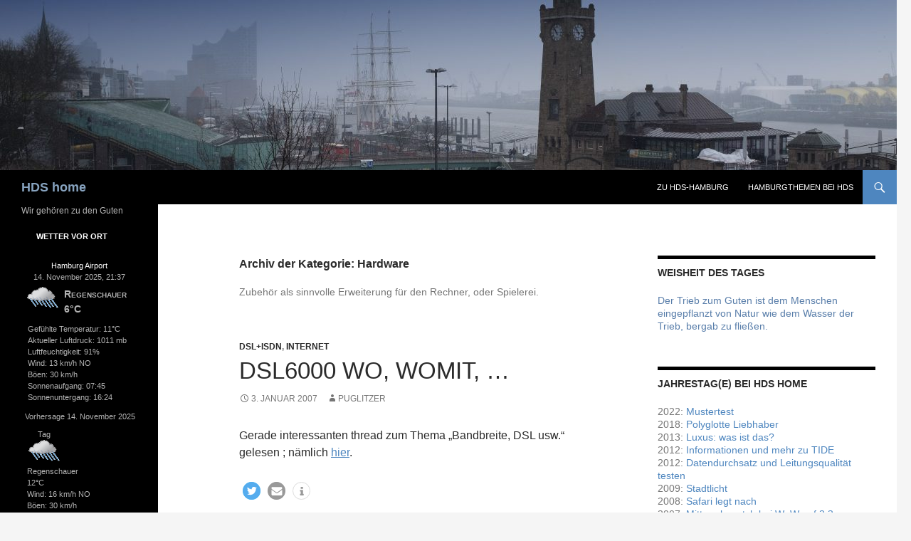

--- FILE ---
content_type: text/html; charset=UTF-8
request_url: https://hdshome.hds-hamburg.de/?paged=45&cat=39
body_size: 115621
content:
<!DOCTYPE html>
<!--[if IE 7]>
<html class="ie ie7" lang="de">
<![endif]-->
<!--[if IE 8]>
<html class="ie ie8" lang="de">
<![endif]-->
<!--[if !(IE 7) & !(IE 8)]><!-->
<html lang="de">
<!--<![endif]-->
<head>
	<meta charset="UTF-8">
	<meta name="viewport" content="width=device-width">
	<title>Hardware Archive - Seite 45 von 45 - HDS home</title>
	<link rel="profile" href="https://gmpg.org/xfn/11">
	<link rel="pingback" href="https://hdshome.hds-hamburg.de/xmlrpc.php">
	<!--[if lt IE 9]>
	<script src="https://hdshome.hds-hamburg.de/wp-content/themes/twentyfourteen/js/html5.js?ver=3.7.0"></script>
	<![endif]-->
	<meta name='robots' content='index, follow, max-image-preview:large, max-snippet:-1, max-video-preview:-1' />

	<!-- This site is optimized with the Yoast SEO plugin v20.11 - https://yoast.com/wordpress/plugins/seo/ -->
	<link rel="canonical" href="https://hdshome.hds-hamburg.de/?cat=39&page=45" />
	<link rel="prev" href="https://hdshome.hds-hamburg.de/?cat=39&page=44" />
	<meta property="og:locale" content="de_DE" />
	<meta property="og:type" content="article" />
	<meta property="og:title" content="Hardware Archive - Seite 45 von 45 - HDS home" />
	<meta property="og:description" content="Zubehör als sinn­volle Erweiterung für den Rechner, oder Spielerei." />
	<meta property="og:url" content="https://hdshome.hds-hamburg.de/?cat=39" />
	<meta property="og:site_name" content="HDS home" />
	<meta name="twitter:card" content="summary_large_image" />
	<meta name="twitter:site" content="@HDS_home" />
	<script type="application/ld+json" class="yoast-schema-graph">{"@context":"https://schema.org","@graph":[{"@type":"CollectionPage","@id":"https://hdshome.hds-hamburg.de/?cat=39","url":"https://hdshome.hds-hamburg.de/?cat=39&page=45","name":"Hardware Archive - Seite 45 von 45 - HDS home","isPartOf":{"@id":"https://hdshome.hds-hamburg.de/#website"},"breadcrumb":{"@id":"https://hdshome.hds-hamburg.de/?cat=39&page=45#breadcrumb"},"inLanguage":"de"},{"@type":"BreadcrumbList","@id":"https://hdshome.hds-hamburg.de/?cat=39&page=45#breadcrumb","itemListElement":[{"@type":"ListItem","position":1,"name":"Startseite","item":"https://hdshome.hds-hamburg.de/"},{"@type":"ListItem","position":2,"name":"Rechner","item":"https://hdshome.hds-hamburg.de/?cat=5"},{"@type":"ListItem","position":3,"name":"Hardware"}]},{"@type":"WebSite","@id":"https://hdshome.hds-hamburg.de/#website","url":"https://hdshome.hds-hamburg.de/","name":"HDS home","description":"Wir gehören zu den Guten","publisher":{"@id":"https://hdshome.hds-hamburg.de/#/schema/person/05f212653c2b5f69ca4c8a7d9917784a"},"potentialAction":[{"@type":"SearchAction","target":{"@type":"EntryPoint","urlTemplate":"https://hdshome.hds-hamburg.de/?s={search_term_string}"},"query-input":"required name=search_term_string"}],"inLanguage":"de"},{"@type":["Person","Organization"],"@id":"https://hdshome.hds-hamburg.de/#/schema/person/05f212653c2b5f69ca4c8a7d9917784a","name":"Das Team HDS","image":{"@type":"ImageObject","inLanguage":"de","@id":"https://hdshome.hds-hamburg.de/#/schema/person/image/","url":"https://secure.gravatar.com/avatar/021dfba7c99e569cccf3a5ffd931973f?s=96&d=mm&r=g","contentUrl":"https://secure.gravatar.com/avatar/021dfba7c99e569cccf3a5ffd931973f?s=96&d=mm&r=g","caption":"Das Team HDS"},"logo":{"@id":"https://hdshome.hds-hamburg.de/#/schema/person/image/"},"description":"Wir sind das Team bei HDS home.","sameAs":["https://hdshome.hds-hamburg.de"]}]}</script>
	<!-- / Yoast SEO plugin. -->


<link rel='dns-prefetch' href='//use.fontawesome.com' />
<link rel="alternate" type="application/rss+xml" title="HDS home &raquo; Feed" href="https://hdshome.hds-hamburg.de/?feed=rss2" />
<link rel="alternate" type="application/rss+xml" title="HDS home &raquo; Kommentar-Feed" href="https://hdshome.hds-hamburg.de/?feed=comments-rss2" />
<link rel="alternate" type="application/rss+xml" title="HDS home &raquo; Hardware Kategorie-Feed" href="https://hdshome.hds-hamburg.de/?feed=rss2&#038;cat=39" />
<script>
window._wpemojiSettings = {"baseUrl":"https:\/\/s.w.org\/images\/core\/emoji\/14.0.0\/72x72\/","ext":".png","svgUrl":"https:\/\/s.w.org\/images\/core\/emoji\/14.0.0\/svg\/","svgExt":".svg","source":{"concatemoji":"https:\/\/hdshome.hds-hamburg.de\/wp-includes\/js\/wp-emoji-release.min.js?ver=6.2.8"}};
/*! This file is auto-generated */
!function(e,a,t){var n,r,o,i=a.createElement("canvas"),p=i.getContext&&i.getContext("2d");function s(e,t){p.clearRect(0,0,i.width,i.height),p.fillText(e,0,0);e=i.toDataURL();return p.clearRect(0,0,i.width,i.height),p.fillText(t,0,0),e===i.toDataURL()}function c(e){var t=a.createElement("script");t.src=e,t.defer=t.type="text/javascript",a.getElementsByTagName("head")[0].appendChild(t)}for(o=Array("flag","emoji"),t.supports={everything:!0,everythingExceptFlag:!0},r=0;r<o.length;r++)t.supports[o[r]]=function(e){if(p&&p.fillText)switch(p.textBaseline="top",p.font="600 32px Arial",e){case"flag":return s("\ud83c\udff3\ufe0f\u200d\u26a7\ufe0f","\ud83c\udff3\ufe0f\u200b\u26a7\ufe0f")?!1:!s("\ud83c\uddfa\ud83c\uddf3","\ud83c\uddfa\u200b\ud83c\uddf3")&&!s("\ud83c\udff4\udb40\udc67\udb40\udc62\udb40\udc65\udb40\udc6e\udb40\udc67\udb40\udc7f","\ud83c\udff4\u200b\udb40\udc67\u200b\udb40\udc62\u200b\udb40\udc65\u200b\udb40\udc6e\u200b\udb40\udc67\u200b\udb40\udc7f");case"emoji":return!s("\ud83e\udef1\ud83c\udffb\u200d\ud83e\udef2\ud83c\udfff","\ud83e\udef1\ud83c\udffb\u200b\ud83e\udef2\ud83c\udfff")}return!1}(o[r]),t.supports.everything=t.supports.everything&&t.supports[o[r]],"flag"!==o[r]&&(t.supports.everythingExceptFlag=t.supports.everythingExceptFlag&&t.supports[o[r]]);t.supports.everythingExceptFlag=t.supports.everythingExceptFlag&&!t.supports.flag,t.DOMReady=!1,t.readyCallback=function(){t.DOMReady=!0},t.supports.everything||(n=function(){t.readyCallback()},a.addEventListener?(a.addEventListener("DOMContentLoaded",n,!1),e.addEventListener("load",n,!1)):(e.attachEvent("onload",n),a.attachEvent("onreadystatechange",function(){"complete"===a.readyState&&t.readyCallback()})),(e=t.source||{}).concatemoji?c(e.concatemoji):e.wpemoji&&e.twemoji&&(c(e.twemoji),c(e.wpemoji)))}(window,document,window._wpemojiSettings);
</script>
<style>
img.wp-smiley,
img.emoji {
	display: inline !important;
	border: none !important;
	box-shadow: none !important;
	height: 1em !important;
	width: 1em !important;
	margin: 0 0.07em !important;
	vertical-align: -0.1em !important;
	background: none !important;
	padding: 0 !important;
}
</style>
	<style type="text/css">
.hasCountdown{text-shadow:transparent 0 1px 1px;overflow:hidden;padding:5px}
.countdown_rtl{direction:rtl}
.countdown_holding span{background-color:#ccc}
.countdown_row{clear:both;width:100%;text-align:center}
.countdown_show1 .countdown_section{width:98%}
.countdown_show2 .countdown_section{width:48%}
.countdown_show3 .countdown_section{width:32.5%}
.countdown_show4 .countdown_section{width:24.5%}
.countdown_show5 .countdown_section{width:19.5%}
.countdown_show6 .countdown_section{width:16.25%}
.countdown_show7 .countdown_section{width:14%}
.countdown_section{display:block;float:left;font-size:75%;text-align:center;margin:3px 0}
.countdown_amount{font-size:200%}
.countdown_descr{display:block;width:100%}
a.countdown_infolink{display:block;border-radius:10px;width:14px;height:13px;float:right;font-size:9px;line-height:13px;font-weight:700;text-align:center;position:relative;top:-15px;border:1px solid}
#countdown-preview{padding:10px}
</style>
<link rel='stylesheet' id='fullcalendar-css' href='https://hdshome.hds-hamburg.de/wp-content/plugins/wp-calendar/css/fullcalendar.css?ver=6.2.8' media='all' />
<link rel='stylesheet' id='rotatingtweets-css' href='https://hdshome.hds-hamburg.de/wp-content/plugins/rotatingtweets/css/style.css?ver=6.2.8' media='all' />
<link rel='stylesheet' id='slideshow-jquery-image-gallery-stylesheet_functional-css' href='https://hdshome.hds-hamburg.de/wp-content/plugins/slideshow-jquery-image-gallery/style/SlideshowPlugin/functional.css?ver=2.3.1' media='all' />
<link rel='stylesheet' id='slideshow-jquery-image-gallery-ajax-stylesheet_style-light-css' href='https://hdshome.hds-hamburg.de/wp-admin/admin-ajax.php?action=slideshow_jquery_image_gallery_load_stylesheet&#038;style=style-light&#038;ver=2.3.1' media='all' />
<link rel='stylesheet' id='slideshow-jquery-image-gallery-ajax-stylesheet_style-dark-css' href='https://hdshome.hds-hamburg.de/wp-admin/admin-ajax.php?action=slideshow_jquery_image_gallery_load_stylesheet&#038;style=style-dark&#038;ver=2.3.1' media='all' />
<link rel='stylesheet' id='wp-monalisa-css' href='https://hdshome.hds-hamburg.de/wp-content/plugins/wp-monalisa/wp-monalisa-default.css?ver=9999' media='all' />
<link rel='stylesheet' id='wpt-twitter-feed-css' href='https://hdshome.hds-hamburg.de/wp-content/plugins/wp-to-twitter/css/twitter-feed.css?ver=6.2.8' media='all' />
<link rel='stylesheet' id='wp-forecast-css' href='https://hdshome.hds-hamburg.de/wp-content/plugins/wp-forecast/wp-forecast-default.css?ver=9999' media='all' />
<link rel='stylesheet' id='genericons-css' href='https://hdshome.hds-hamburg.de/wp-content/themes/twentyfourteen/genericons/genericons.css?ver=3.0.3' media='all' />
<link rel='stylesheet' id='twentyfourteen-style-css' href='https://hdshome.hds-hamburg.de/wp-content/themes/twentyfourteen/style.css?ver=20230328' media='all' />
<link rel='stylesheet' id='twentyfourteen-block-style-css' href='https://hdshome.hds-hamburg.de/wp-content/themes/twentyfourteen/css/blocks.css?ver=20230206' media='all' />
<!--[if lt IE 9]>
<link rel='stylesheet' id='twentyfourteen-ie-css' href='https://hdshome.hds-hamburg.de/wp-content/themes/twentyfourteen/css/ie.css?ver=20140711' media='all' />
<![endif]-->
<style id='wp-typography-custom-inline-css'>
sup{vertical-align: 60%;font-size: 75%;line-height: 100%}sub{vertical-align: -10%;font-size: 75%;line-height: 100%}.amp{font-family: Baskerville, "Goudy Old Style", "Palatino", "Book Antiqua", "Warnock Pro", "Goudy Old Style", serif;font-weight: normal;font-style: italic;font-size: 1.1em;line-height: 1em}.caps{font-size: 90%}.dquo{margin-left:-.40em}.quo{margin-left:-.2em}
</style>
<style id='wp-typography-safari-font-workaround-inline-css'>
body {-webkit-font-feature-settings: "liga";font-feature-settings: "liga";-ms-font-feature-settings: normal;}
</style>
<link rel='stylesheet' id='bfa-font-awesome-css' href='https://use.fontawesome.com/releases/v5.15.4/css/all.css?ver=2.0.3' media='all' />
<link rel='stylesheet' id='bfa-font-awesome-v4-shim-css' href='https://use.fontawesome.com/releases/v5.15.4/css/v4-shims.css?ver=2.0.3' media='all' />
<style id='bfa-font-awesome-v4-shim-inline-css'>

			@font-face {
				font-family: 'FontAwesome';
				src: url('https://use.fontawesome.com/releases/v5.15.4/webfonts/fa-brands-400.eot'),
				url('https://use.fontawesome.com/releases/v5.15.4/webfonts/fa-brands-400.eot?#iefix') format('embedded-opentype'),
				url('https://use.fontawesome.com/releases/v5.15.4/webfonts/fa-brands-400.woff2') format('woff2'),
				url('https://use.fontawesome.com/releases/v5.15.4/webfonts/fa-brands-400.woff') format('woff'),
				url('https://use.fontawesome.com/releases/v5.15.4/webfonts/fa-brands-400.ttf') format('truetype'),
				url('https://use.fontawesome.com/releases/v5.15.4/webfonts/fa-brands-400.svg#fontawesome') format('svg');
			}

			@font-face {
				font-family: 'FontAwesome';
				src: url('https://use.fontawesome.com/releases/v5.15.4/webfonts/fa-solid-900.eot'),
				url('https://use.fontawesome.com/releases/v5.15.4/webfonts/fa-solid-900.eot?#iefix') format('embedded-opentype'),
				url('https://use.fontawesome.com/releases/v5.15.4/webfonts/fa-solid-900.woff2') format('woff2'),
				url('https://use.fontawesome.com/releases/v5.15.4/webfonts/fa-solid-900.woff') format('woff'),
				url('https://use.fontawesome.com/releases/v5.15.4/webfonts/fa-solid-900.ttf') format('truetype'),
				url('https://use.fontawesome.com/releases/v5.15.4/webfonts/fa-solid-900.svg#fontawesome') format('svg');
			}

			@font-face {
				font-family: 'FontAwesome';
				src: url('https://use.fontawesome.com/releases/v5.15.4/webfonts/fa-regular-400.eot'),
				url('https://use.fontawesome.com/releases/v5.15.4/webfonts/fa-regular-400.eot?#iefix') format('embedded-opentype'),
				url('https://use.fontawesome.com/releases/v5.15.4/webfonts/fa-regular-400.woff2') format('woff2'),
				url('https://use.fontawesome.com/releases/v5.15.4/webfonts/fa-regular-400.woff') format('woff'),
				url('https://use.fontawesome.com/releases/v5.15.4/webfonts/fa-regular-400.ttf') format('truetype'),
				url('https://use.fontawesome.com/releases/v5.15.4/webfonts/fa-regular-400.svg#fontawesome') format('svg');
				unicode-range: U+F004-F005,U+F007,U+F017,U+F022,U+F024,U+F02E,U+F03E,U+F044,U+F057-F059,U+F06E,U+F070,U+F075,U+F07B-F07C,U+F080,U+F086,U+F089,U+F094,U+F09D,U+F0A0,U+F0A4-F0A7,U+F0C5,U+F0C7-F0C8,U+F0E0,U+F0EB,U+F0F3,U+F0F8,U+F0FE,U+F111,U+F118-F11A,U+F11C,U+F133,U+F144,U+F146,U+F14A,U+F14D-F14E,U+F150-F152,U+F15B-F15C,U+F164-F165,U+F185-F186,U+F191-F192,U+F1AD,U+F1C1-F1C9,U+F1CD,U+F1D8,U+F1E3,U+F1EA,U+F1F6,U+F1F9,U+F20A,U+F247-F249,U+F24D,U+F254-F25B,U+F25D,U+F267,U+F271-F274,U+F279,U+F28B,U+F28D,U+F2B5-F2B6,U+F2B9,U+F2BB,U+F2BD,U+F2C1-F2C2,U+F2D0,U+F2D2,U+F2DC,U+F2ED,U+F328,U+F358-F35B,U+F3A5,U+F3D1,U+F410,U+F4AD;
			}
		
</style>
<link rel='stylesheet' id='wpgdprc-front-css-css' href='https://hdshome.hds-hamburg.de/wp-content/plugins/wp-gdpr-compliance/Assets/css/front.css?ver=1690029901' media='all' />
<style id='wpgdprc-front-css-inline-css'>
:root{--wp-gdpr--bar--background-color: #000000;--wp-gdpr--bar--color: #ffffff;--wp-gdpr--button--background-color: #000000;--wp-gdpr--button--background-color--darken: #000000;--wp-gdpr--button--color: #ffffff;}
</style>
<link rel='stylesheet' id='sedlex_styles-css' href='https://hdshome.hds-hamburg.de/wp-content/sedlex/inline_styles/1f7e1cccc87d925c33574f1ded049b283ef90cc9.css?ver=20251114' media='all' />
<script src='https://hdshome.hds-hamburg.de/wp-includes/js/jquery/jquery.min.js?ver=3.6.4' id='jquery-core-js'></script>
<script src='https://hdshome.hds-hamburg.de/wp-includes/js/jquery/jquery-migrate.min.js?ver=3.4.0' id='jquery-migrate-js'></script>
<script src='https://hdshome.hds-hamburg.de/wp-content/plugins/rotatingtweets/js/jquery.cycle.all.min.js?ver=6.2.8' id='jquery-cycle-js'></script>
<script src='https://hdshome.hds-hamburg.de/wp-content/plugins/rotatingtweets/js/rotating_tweet.js?ver=1.9.10' id='rotating_tweet-js'></script>
<script id='fullcalendar-js-extra'>
var WPCalendar = {"ajaxUrl":"https:\/\/hdshome.hds-hamburg.de\/wp-admin\/admin-ajax.php"};
</script>
<script src='https://hdshome.hds-hamburg.de/wp-content/plugins/wp-calendar/js/fullcalendar.min.js?ver=6.2.8' id='fullcalendar-js'></script>
<script src='https://hdshome.hds-hamburg.de/wp-content/plugins/wp-monalisa/wpml_script.js?ver=9999' id='wpml_script-js'></script>
<script src='https://hdshome.hds-hamburg.de/wp-content/plugins/fd-footnotes/fdfootnotes.js?ver=1.34' id='fdfootnote_script-js'></script>
<script id='image-watermark-no-right-click-js-before'>
var iwArgsNoRightClick = {"rightclick":"N","draganddrop":"Y"};
</script>
<script src='https://hdshome.hds-hamburg.de/wp-content/plugins/image-watermark/js/no-right-click.js?ver=1.7.3' id='image-watermark-no-right-click-js'></script>
<script id='wp-statistics-tracker-js-extra'>
var WP_Statistics_Tracker_Object = {"hitRequestUrl":"https:\/\/hdshome.hds-hamburg.de\/index.php?rest_route=%2Fwp-statistics%2Fv2%2Fhit&wp_statistics_hit_rest=yes&track_all=0&current_page_type=category&current_page_id=39&search_query&page_uri=Lz9wYWdlZD00NSZjYXQ9Mzk","keepOnlineRequestUrl":"https:\/\/hdshome.hds-hamburg.de\/index.php?rest_route=%2Fwp-statistics%2Fv2%2Fonline&wp_statistics_hit_rest=yes&track_all=0&current_page_type=category&current_page_id=39&search_query&page_uri=Lz9wYWdlZD00NSZjYXQ9Mzk","option":{"dntEnabled":false,"cacheCompatibility":"1"}};
</script>
<script src='https://hdshome.hds-hamburg.de/wp-content/plugins/wp-statistics/assets/js/tracker.js?ver=6.2.8' id='wp-statistics-tracker-js'></script>
<script id='wpgdprc-front-js-js-extra'>
var wpgdprcFront = {"ajaxUrl":"https:\/\/hdshome.hds-hamburg.de\/wp-admin\/admin-ajax.php","ajaxNonce":"b93254c19c","ajaxArg":"security","pluginPrefix":"wpgdprc","blogId":"1","isMultiSite":"","locale":"de_DE","showSignUpModal":"","showFormModal":"","cookieName":"wpgdprc-consent","consentVersion":"","path":"\/","prefix":"wpgdprc"};
</script>
<script src='https://hdshome.hds-hamburg.de/wp-content/plugins/wp-gdpr-compliance/Assets/js/front.min.js?ver=1690029901' id='wpgdprc-front-js-js'></script>
<script src='https://hdshome.hds-hamburg.de/wp-content/sedlex/inline_scripts/c7e9dec0d3a464fe03757a8322b34d1848ac98e3.js?ver=20251114' id='sedlex_scripts-js'></script>
<link rel="https://api.w.org/" href="https://hdshome.hds-hamburg.de/index.php?rest_route=/" /><link rel="alternate" type="application/json" href="https://hdshome.hds-hamburg.de/index.php?rest_route=/wp/v2/categories/39" /><link rel="EditURI" type="application/rsd+xml" title="RSD" href="https://hdshome.hds-hamburg.de/xmlrpc.php?rsd" />
<link rel="wlwmanifest" type="application/wlwmanifest+xml" href="https://hdshome.hds-hamburg.de/wp-includes/wlwmanifest.xml" />
<meta name="generator" content="WordPress 6.2.8" />
<style>
		#category-posts-3-internal .cat-post-thumbnail .cat-post-crop img {height: 150px;}
#category-posts-3-internal .cat-post-thumbnail .cat-post-crop img {width: 150px;}
#category-posts-3-internal .cat-post-thumbnail .cat-post-crop img {object-fit: cover; max-width: 100%; display: block;}
#category-posts-3-internal .cat-post-thumbnail .cat-post-crop-not-supported img {width: 100%;}
#category-posts-3-internal .cat-post-thumbnail {max-width:100%;}
#category-posts-3-internal .cat-post-item img {margin: initial;}
</style>
		<style id="fourteen-colors" type="text/css">
		/* Custom accent color. */
		button,
		.button,
		.contributor-posts-link,
		input[type="button"],
		input[type="reset"],
		input[type="submit"],
		.search-toggle,
		.hentry .mejs-controls .mejs-time-rail .mejs-time-current,
		.widget .mejs-controls .mejs-time-rail .mejs-time-current,
		.hentry .mejs-overlay:hover .mejs-overlay-button,
		.widget .mejs-overlay:hover .mejs-overlay-button,
		.widget button,
		.widget .button,
		.widget input[type="button"],
		.widget input[type="reset"],
		.widget input[type="submit"],
		.widget_calendar tbody a,
		.content-sidebar .widget input[type="button"],
		.content-sidebar .widget input[type="reset"],
		.content-sidebar .widget input[type="submit"],
		.slider-control-paging .slider-active:before,
		.slider-control-paging .slider-active:hover:before,
		.slider-direction-nav a:hover,
		.ie8 .primary-navigation ul ul,
		.ie8 .secondary-navigation ul ul,
		.ie8 .primary-navigation li:hover > a,
		.ie8 .primary-navigation li.focus > a,
		.ie8 .secondary-navigation li:hover > a,
		.ie8 .secondary-navigation li.focus > a,
		.wp-block-file .wp-block-file__button,
		.wp-block-button__link,
		.has-green-background-color {
			background-color: #4e86bf;
		}

		.site-navigation a:hover,
		.is-style-outline .wp-block-button__link:not(.has-text-color),
		.has-green-color {
			color: #4e86bf;
		}

		::-moz-selection {
			background: #4e86bf;
		}

		::selection {
			background: #4e86bf;
		}

		.paging-navigation .page-numbers.current {
			border-color: #4e86bf;
		}

		@media screen and (min-width: 782px) {
			.primary-navigation li:hover > a,
			.primary-navigation li.focus > a,
			.primary-navigation ul ul {
				background-color: #4e86bf;
			}
		}

		@media screen and (min-width: 1008px) {
			.secondary-navigation li:hover > a,
			.secondary-navigation li.focus > a,
			.secondary-navigation ul ul {
				background-color: #4e86bf;
			}
		}
	
			.contributor-posts-link,
			button,
			.button,
			input[type="button"],
			input[type="reset"],
			input[type="submit"],
			.search-toggle:before,
			.hentry .mejs-overlay:hover .mejs-overlay-button,
			.widget .mejs-overlay:hover .mejs-overlay-button,
			.widget button,
			.widget .button,
			.widget input[type="button"],
			.widget input[type="reset"],
			.widget input[type="submit"],
			.widget_calendar tbody a,
			.widget_calendar tbody a:hover,
			.site-footer .widget_calendar tbody a,
			.content-sidebar .widget input[type="button"],
			.content-sidebar .widget input[type="reset"],
			.content-sidebar .widget input[type="submit"],
			button:hover,
			button:focus,
			.button:hover,
			.button:focus,
			.widget a.button:hover,
			.widget a.button:focus,
			.widget a.button:active,
			.content-sidebar .widget a.button,
			.content-sidebar .widget a.button:hover,
			.content-sidebar .widget a.button:focus,
			.content-sidebar .widget a.button:active,
			.contributor-posts-link:hover,
			.contributor-posts-link:active,
			input[type="button"]:hover,
			input[type="button"]:focus,
			input[type="reset"]:hover,
			input[type="reset"]:focus,
			input[type="submit"]:hover,
			input[type="submit"]:focus,
			.slider-direction-nav a:hover:before {
				color: #fff;
			}

			@media screen and (min-width: 782px) {
				.primary-navigation ul ul a,
				.primary-navigation li:hover > a,
				.primary-navigation li.focus > a,
				.primary-navigation ul ul {
					color: #fff;
				}
			}

			@media screen and (min-width: 1008px) {
				.secondary-navigation ul ul a,
				.secondary-navigation li:hover > a,
				.secondary-navigation li.focus > a,
				.secondary-navigation ul ul {
					color: #fff;
				}
			}
		
		/* Generated variants of custom accent color. */
		a,
		.content-sidebar .widget a {
			color: #4e86bf;
		}

		.contributor-posts-link:hover,
		.button:hover,
		.button:focus,
		.slider-control-paging a:hover:before,
		.search-toggle:hover,
		.search-toggle.active,
		.search-box,
		.widget_calendar tbody a:hover,
		button:hover,
		button:focus,
		input[type="button"]:hover,
		input[type="button"]:focus,
		input[type="reset"]:hover,
		input[type="reset"]:focus,
		input[type="submit"]:hover,
		input[type="submit"]:focus,
		.widget button:hover,
		.widget .button:hover,
		.widget button:focus,
		.widget .button:focus,
		.widget input[type="button"]:hover,
		.widget input[type="button"]:focus,
		.widget input[type="reset"]:hover,
		.widget input[type="reset"]:focus,
		.widget input[type="submit"]:hover,
		.widget input[type="submit"]:focus,
		.content-sidebar .widget input[type="button"]:hover,
		.content-sidebar .widget input[type="button"]:focus,
		.content-sidebar .widget input[type="reset"]:hover,
		.content-sidebar .widget input[type="reset"]:focus,
		.content-sidebar .widget input[type="submit"]:hover,
		.content-sidebar .widget input[type="submit"]:focus,
		.ie8 .primary-navigation ul ul a:hover,
		.ie8 .primary-navigation ul ul li.focus > a,
		.ie8 .secondary-navigation ul ul a:hover,
		.ie8 .secondary-navigation ul ul li.focus > a,
		.wp-block-file .wp-block-file__button:hover,
		.wp-block-file .wp-block-file__button:focus,
		.wp-block-button__link:not(.has-text-color):hover,
		.wp-block-button__link:not(.has-text-color):focus,
		.is-style-outline .wp-block-button__link:not(.has-text-color):hover,
		.is-style-outline .wp-block-button__link:not(.has-text-color):focus {
			background-color: #6ba3dc;
		}

		.featured-content a:hover,
		.featured-content .entry-title a:hover,
		.widget a:hover,
		.widget-title a:hover,
		.widget_twentyfourteen_ephemera .entry-meta a:hover,
		.hentry .mejs-controls .mejs-button button:hover,
		.widget .mejs-controls .mejs-button button:hover,
		.site-info a:hover,
		.featured-content a:hover,
		.wp-block-latest-comments_comment-meta a:hover,
		.wp-block-latest-comments_comment-meta a:focus {
			color: #6ba3dc;
		}

		a:active,
		a:hover,
		.entry-title a:hover,
		.entry-meta a:hover,
		.cat-links a:hover,
		.entry-content .edit-link a:hover,
		.post-navigation a:hover,
		.image-navigation a:hover,
		.comment-author a:hover,
		.comment-list .pingback a:hover,
		.comment-list .trackback a:hover,
		.comment-metadata a:hover,
		.comment-reply-title small a:hover,
		.content-sidebar .widget a:hover,
		.content-sidebar .widget .widget-title a:hover,
		.content-sidebar .widget_twentyfourteen_ephemera .entry-meta a:hover {
			color: #6ba3dc;
		}

		.page-links a:hover,
		.paging-navigation a:hover {
			border-color: #6ba3dc;
		}

		.entry-meta .tag-links a:hover:before {
			border-right-color: #6ba3dc;
		}

		.page-links a:hover,
		.entry-meta .tag-links a:hover {
			background-color: #6ba3dc;
		}

		@media screen and (min-width: 782px) {
			.primary-navigation ul ul a:hover,
			.primary-navigation ul ul li.focus > a {
				background-color: #6ba3dc;
			}
		}

		@media screen and (min-width: 1008px) {
			.secondary-navigation ul ul a:hover,
			.secondary-navigation ul ul li.focus > a {
				background-color: #6ba3dc;
			}
		}

		button:active,
		.button:active,
		.contributor-posts-link:active,
		input[type="button"]:active,
		input[type="reset"]:active,
		input[type="submit"]:active,
		.widget input[type="button"]:active,
		.widget input[type="reset"]:active,
		.widget input[type="submit"]:active,
		.content-sidebar .widget input[type="button"]:active,
		.content-sidebar .widget input[type="reset"]:active,
		.content-sidebar .widget input[type="submit"]:active,
		.wp-block-file .wp-block-file__button:active,
		.wp-block-button__link:active {
			background-color: #7fb7f0;
		}

		.site-navigation .current_page_item > a,
		.site-navigation .current_page_ancestor > a,
		.site-navigation .current-menu-item > a,
		.site-navigation .current-menu-ancestor > a {
			color: #7fb7f0;
		}
	</style><link type="text/css" rel="stylesheet" href="https://hdshome.hds-hamburg.de/wp-content/plugins/simple-pull-quote/css/simple-pull-quote.css" />
<!-- Analytics by WP Statistics v14.1.3.1 - https://wp-statistics.com/ -->
		<style type="text/css" id="twentyfourteen-header-css">
				.site-title a {
			color: #87a3bf;
		}
		</style>
		<link rel="icon" href="https://hdshome.hds-hamburg.de/wp-content/uploads/2015/09/hds-eye-150x150.png" sizes="32x32" />
<link rel="icon" href="https://hdshome.hds-hamburg.de/wp-content/uploads/2015/09/hds-eye.png" sizes="192x192" />
<link rel="apple-touch-icon" href="https://hdshome.hds-hamburg.de/wp-content/uploads/2015/09/hds-eye.png" />
<meta name="msapplication-TileImage" content="https://hdshome.hds-hamburg.de/wp-content/uploads/2015/09/hds-eye.png" />
</head>

<body class="archive paged category category-hardware category-39 wp-embed-responsive paged-45 category-paged-45 group-blog header-image list-view">
<div id="page" class="hfeed site">
		<div id="site-header">
		<a href="https://hdshome.hds-hamburg.de/" rel="home">
			<img src="https://hdshome.hds-hamburg.de/wp-content/uploads/2018/06/cropped-Banner03-1.jpg" width="1260" height="239" alt="HDS home" />
		</a>
	</div>
	
	<header id="masthead" class="site-header">
		<div class="header-main">
			<h1 class="site-title"><a href="https://hdshome.hds-hamburg.de/" rel="home">HDS home</a></h1>

			<div class="search-toggle">
				<a href="#search-container" class="screen-reader-text" aria-expanded="false" aria-controls="search-container">
					Suchen				</a>
			</div>

			<nav id="primary-navigation" class="site-navigation primary-navigation">
				<button class="menu-toggle">Primäres Menü</button>
				<a class="screen-reader-text skip-link" href="#content">
					Zum Inhalt springen				</a>
				<div class="menu-wohin-auch-immer-container"><ul id="primary-menu" class="nav-menu"><li id="menu-item-11220" class="menu-item menu-item-type-custom menu-item-object-custom menu-item-11220"><a href="http://www.hds-hamburg.de">Zu HDS-Hamburg</a></li>
<li id="menu-item-11221" class="menu-item menu-item-type-taxonomy menu-item-object-category menu-item-11221"><a title="Themen um Hamburg bei HDS" href="https://hdshome.hds-hamburg.de/?cat=2171">Hamburgthemen bei&nbsp;HDS</a></li>
</ul></div>			</nav>
		</div>

		<div id="search-container" class="search-box-wrapper hide">
			<div class="search-box">
				<form role="search" method="get" class="search-form" action="https://hdshome.hds-hamburg.de/">
				<label>
					<span class="screen-reader-text">Suche nach:</span>
					<input type="search" class="search-field" placeholder="Suchen …" value="" name="s" />
				</label>
				<input type="submit" class="search-submit" value="Suchen" />
			</form>			</div>
		</div>
	</header><!-- #masthead -->

	<div id="main" class="site-main">

	<section id="primary" class="content-area">
		<div id="content" class="site-content" role="main">

			
			<header class="archive-header">
				<h1 class="archive-title">
				Archiv der Kategorie: Hardware				</h1>

				<div class="taxonomy-description"><p>Zubehör als sinn­volle Erweiterung für den Rechner, oder Spielerei.</p>
</div>			</header><!-- .archive-header -->

				
<article id="post-234" class="post-234 post type-post status-publish format-standard hentry category-dslisdn category-internet">
	
	<header class="entry-header">
				<div class="entry-meta">
			<span class="cat-links"><a href="https://hdshome.hds-hamburg.de/?cat=44" rel="category">DSL+ISDN</a>, <a href="https://hdshome.hds-hamburg.de/?cat=13" rel="category">Internet</a></span>
		</div>
			<h1 class="entry-title"><a href="https://hdshome.hds-hamburg.de/?p=234" rel="bookmark">DSL6000 wo,&nbsp;womit,&nbsp;…</a></h1>
		<div class="entry-meta">
			<span class="entry-date"><a href="https://hdshome.hds-hamburg.de/?p=234" rel="bookmark"><time class="entry-date" datetime="2007-01-03T01:02:43+01:00">3. Januar 2007</time></a></span> <span class="byline"><span class="author vcard"><a class="url fn n" href="https://hdshome.hds-hamburg.de/?author=3" rel="author">Puglitzer</a></span></span>		</div><!-- .entry-meta -->
	</header><!-- .entry-header -->

		<div class="entry-content">
		<p>Gerade inter­es­san­ten thread zum Thema „Bandbreite, DSL usw.“ gele­sen&nbsp;; näm­lich <a href="http://www.mactechnews.de/index.php?function=17&amp;thread=65338&amp;cat=6&amp;answers=48">hier</a>.</p><div class="shariff shariff-align-flex-start shariff-widget-align-flex-start" data-url="https%3A%2F%2Fhdshome.hds-hamburg.de%2F%3Fp%3D234" data-timestamp="1168394339" data-backendurl="?rest_route=/shariff/v1/share_counts&amp;"><ul class="shariff-buttons theme-round orientation-horizontal buttonsize-small"><li class="shariff-button twitter shariff-nocustomcolor" style="background-color:#32bbf5"><a href="https://twitter.com/share?url=https%3A%2F%2Fhdshome.hds-hamburg.de%2F%3Fp%3D234&amp;text=DSL6000%20wo%2C%C2%A0womit%2C%C2%A0%E2%80%A6" title="Bei Twitter teilen" aria-label="Bei Twitter teilen" role="button" rel="noopener nofollow" class="shariff-link" style="; background-color:#55acee; color:#fff" target="_blank"><span class="shariff-icon" style><svg width="32px" height="20px" viewBox="0 0 30 32"><path fill="#55acee" d="M29.7 6.8q-1.2 1.8-3 3.1 0 0.3 0 0.8 0 2.5-0.7 4.9t-2.2 4.7-3.5 4-4.9 2.8-6.1 1q-5.1 0-9.3-2.7 0.6 0.1 1.5 0.1 4.3 0 7.6-2.6-2-0.1-3.5-1.2t-2.2-3q0.6 0.1 1.1 0.1 0.8 0 1.6-0.2-2.1-0.4-3.5-2.1t-1.4-3.9v-0.1q1.3 0.7 2.8 0.8-1.2-0.8-2-2.2t-0.7-2.9q0-1.7 0.8-3.1 2.3 2.8 5.5 4.5t7 1.9q-0.2-0.7-0.2-1.4 0-2.5 1.8-4.3t4.3-1.8q2.7 0 4.5 1.9 2.1-0.4 3.9-1.5-0.7 2.2-2.7 3.4 1.8-0.2 3.5-0.9z" /></svg></span></a></li><li class="shariff-button mailto shariff-nocustomcolor" style="background-color:#a8a8a8"><a href="mailto:?body=https%3A%2F%2Fhdshome.hds-hamburg.de%2F%3Fp%3D234&amp;subject=DSL6000%20wo%2C%C2%A0womit%2C%C2%A0%E2%80%A6" title="Per E-Mail versenden" aria-label="Per E-Mail versenden" role="button" rel="noopener nofollow" class="shariff-link" style="; background-color:#999; color:#fff"><span class="shariff-icon" style><svg width="32px" height="20px" viewBox="0 0 32 32"><path fill="#999" d="M32 12.7v14.2q0 1.2-0.8 2t-2 0.9h-26.3q-1.2 0-2-0.9t-0.8-2v-14.2q0.8 0.9 1.8 1.6 6.5 4.4 8.9 6.1 1 0.8 1.6 1.2t1.7 0.9 2 0.4h0.1q0.9 0 2-0.4t1.7-0.9 1.6-1.2q3-2.2 8.9-6.1 1-0.7 1.8-1.6zM32 7.4q0 1.4-0.9 2.7t-2.2 2.2q-6.7 4.7-8.4 5.8-0.2 0.1-0.7 0.5t-1 0.7-0.9 0.6-1.1 0.5-0.9 0.2h-0.1q-0.4 0-0.9-0.2t-1.1-0.5-0.9-0.6-1-0.7-0.7-0.5q-1.6-1.1-4.7-3.2t-3.6-2.6q-1.1-0.7-2.1-2t-1-2.5q0-1.4 0.7-2.3t2.1-0.9h26.3q1.2 0 2 0.8t0.9 2z" /></svg></span></a></li><li class="shariff-button info shariff-nocustomcolor" style="background-color:#eee"><a href="http://ct.de/-2467514" title="Weitere Informationen" aria-label="Weitere Informationen" role="button" rel="noopener " class="shariff-link" style="; background-color:#fff; color:#fff" target="_blank"><span class="shariff-icon" style><svg width="32px" height="20px" viewBox="0 0 11 32"><path fill="#999" d="M11.4 24v2.3q0 0.5-0.3 0.8t-0.8 0.4h-9.1q-0.5 0-0.8-0.4t-0.4-0.8v-2.3q0-0.5 0.4-0.8t0.8-0.4h1.1v-6.8h-1.1q-0.5 0-0.8-0.4t-0.4-0.8v-2.3q0-0.5 0.4-0.8t0.8-0.4h6.8q0.5 0 0.8 0.4t0.4 0.8v10.3h1.1q0.5 0 0.8 0.4t0.3 0.8zM9.2 3.4v3.4q0 0.5-0.4 0.8t-0.8 0.4h-4.6q-0.4 0-0.8-0.4t-0.4-0.8v-3.4q0-0.4 0.4-0.8t0.8-0.4h4.6q0.5 0 0.8 0.4t0.4 0.8z" /></svg></span></a></li></ul></div><div style="clear:both"></div>	</div><!-- .entry-content -->
	
	</article><!-- #post-234 -->
		<nav class="navigation paging-navigation">
		<h1 class="screen-reader-text">
			Beitragsnavigation		</h1>
		<div class="pagination loop-pagination">
			<a class="prev page-numbers" href="https://hdshome.hds-hamburg.de/?paged=44&#038;cat=39">&larr; Zurück</a>
<a class="page-numbers" href="https://hdshome.hds-hamburg.de/?cat=39">1</a>
<span class="page-numbers dots">&hellip;</span>
<a class="page-numbers" href="https://hdshome.hds-hamburg.de/?paged=44&#038;cat=39">44</a>
<span aria-current="page" class="page-numbers current">45</span>		</div><!-- .pagination -->
	</nav><!-- .navigation -->
					</div><!-- #content -->
	</section><!-- #primary -->

<div id="content-sidebar" class="content-sidebar widget-area" role="complementary">
	<aside id="weisheiten-widget" class="widget widget_wp_weisheiten"><h1 class="widget-title">Weisheit des Tages</h1>
<p class="wp_weisheiten_widget" style="color:#597EAA;">
Der Trieb zum Guten ist dem Menschen eingepflanzt von Natur wie dem Wasser der Trieb, bergab zu flie&szlig;en.</p>

</aside><aside id="ayb_posts-6" class="widget ayb_posts"><h1 class="widget-title">Jahrestag(e) bei HDS home</h1><ul><li><span class="ayb_date">2022</span>: <a href="https://hdshome.hds-hamburg.de/?p=155657" title="Mein Mustertest ist beendet! Heute habe ich die Fäden vernäht an meinem fertiggestellten Strickstück.   Es wurde kein Pullunder oder Poncho, &hellip;">Mustertest<br/></a></li><li><span class="ayb_date">2018</span>: <a href="https://hdshome.hds-hamburg.de/?p=150482" title="Lesung Am heutigen Mittwoch geht er zu Ende mein literarischer Herbst. Ich werde eine Autorinnenlesung, diesmal von und mit der Schwedin Lin &hellip;">Polyglotte Liebhaber<br/></a></li><li><span class="ayb_date">2013</span>: <a href="https://hdshome.hds-hamburg.de/?p=25796" title="Diese Frage haben sich doch bestimmt schon viele Menschen gestellt. Gilt eine allgemeingültige Definition für Alle oder gibt es nur den ganz &hellip;">Luxus: was ist das?<br/></a></li><li><span class="ayb_date">2012</span>: <a href="https://hdshome.hds-hamburg.de/?p=21744" title="Nicht nur dem/der Norddeutschen sollte eigentlich der Begriff Tide bekannt sein und etwas aussagen. [pullquote]Der Tidenhub (ndd. Tide, tiet &hellip;">Informationen und mehr zu TIDE<br/></a></li><li><span class="ayb_date">2012</span>: <a href="https://hdshome.hds-hamburg.de/?p=21738" title="Mit dem Zack Breitband-Speedtest (Version 1.7.22), lässt sich über den Browser (hier mit FireFox), Durchsatz und Qualität der aktuellen Brei &hellip;">Datendurchsatz und Leitungsqualität testen <br/></a></li><li><span class="ayb_date">2009</span>: <a href="https://hdshome.hds-hamburg.de/?p=6702" title="Heute habe ich wieder einen Tipp für Hamburgfans und für diejenigen, die ein Stück Hamburg in der Wohnung haben möchten. Gemeint ist ein Sta &hellip;">Stadtlicht<br/></a></li><li><span class="ayb_date">2008</span>: <a href="https://hdshome.hds-hamburg.de/?p=1326" title="Nach dem gestrigen update des FireFox, legt jetzt Safari mit der Version 3.2 in einem Umfang von 39,9 MB nach. Erhältlich über die automatis &hellip;">Safari legt nach<br/></a></li><li><span class="ayb_date">2007</span>: <a href="https://hdshome.hds-hamburg.de/?p=941" title="Heute großes Update bei World of Warcraft. Mit dem Client Patch 2.3.0 (7561) für World of Warcraft wurden heute umfangreiche Berichtigungen, &hellip;">Mittwochspatch bei WoW auf 2.3<br/></a></li><li><span class="ayb_date">2007</span>: <a href="https://hdshome.hds-hamburg.de/?p=940" title="Der 21. Oktober d.J. war in vielerlei Hinsicht ein besonderer Tag. ;) So wurde leider das wundervolle Browsergame ETS eingestellt; aber es k &hellip;">ETS kommt wieder<br/></a></li></ul></aside><aside id="category-posts-3" class="widget cat-post-widget"><h1 class="widget-title">Beiträge zum R9TScrambler</h1><ul id="category-posts-3-internal" class="category-posts-internal">
<li class='cat-post-item'><div><a class="cat-post-title" href="https://hdshome.hds-hamburg.de/?p=115509" rel="bookmark">Im Enten- und Spargelparadies</a></div></li><li class='cat-post-item'><div><a class="cat-post-title" href="https://hdshome.hds-hamburg.de/?p=114803" rel="bookmark">Herbstliche Probefahrt mit dem Scrambler</a></div></li><li class='cat-post-item'><div><a class="cat-post-title" href="https://hdshome.hds-hamburg.de/?p=114728" rel="bookmark">Zwei Neue in der BMW Heritage Welt</a></div></li></ul>
</aside><aside id="archives-4" class="widget widget_archive"><h1 class="widget-title">Archiv</h1>		<label class="screen-reader-text" for="archives-dropdown-4">Archiv</label>
		<select id="archives-dropdown-4" name="archive-dropdown">
			
			<option value="">Monat auswählen</option>
				<option value='https://hdshome.hds-hamburg.de/?m=202401'> Januar 2024 </option>
	<option value='https://hdshome.hds-hamburg.de/?m=202312'> Dezember 2023 </option>
	<option value='https://hdshome.hds-hamburg.de/?m=202311'> November 2023 </option>
	<option value='https://hdshome.hds-hamburg.de/?m=202310'> Oktober 2023 </option>
	<option value='https://hdshome.hds-hamburg.de/?m=202309'> September 2023 </option>
	<option value='https://hdshome.hds-hamburg.de/?m=202308'> August 2023 </option>
	<option value='https://hdshome.hds-hamburg.de/?m=202307'> Juli 2023 </option>
	<option value='https://hdshome.hds-hamburg.de/?m=202306'> Juni 2023 </option>
	<option value='https://hdshome.hds-hamburg.de/?m=202305'> Mai 2023 </option>
	<option value='https://hdshome.hds-hamburg.de/?m=202304'> April 2023 </option>
	<option value='https://hdshome.hds-hamburg.de/?m=202303'> März 2023 </option>
	<option value='https://hdshome.hds-hamburg.de/?m=202302'> Februar 2023 </option>
	<option value='https://hdshome.hds-hamburg.de/?m=202301'> Januar 2023 </option>
	<option value='https://hdshome.hds-hamburg.de/?m=202212'> Dezember 2022 </option>
	<option value='https://hdshome.hds-hamburg.de/?m=202211'> November 2022 </option>
	<option value='https://hdshome.hds-hamburg.de/?m=202209'> September 2022 </option>
	<option value='https://hdshome.hds-hamburg.de/?m=202204'> April 2022 </option>
	<option value='https://hdshome.hds-hamburg.de/?m=202203'> März 2022 </option>
	<option value='https://hdshome.hds-hamburg.de/?m=202202'> Februar 2022 </option>
	<option value='https://hdshome.hds-hamburg.de/?m=202201'> Januar 2022 </option>
	<option value='https://hdshome.hds-hamburg.de/?m=202112'> Dezember 2021 </option>
	<option value='https://hdshome.hds-hamburg.de/?m=202101'> Januar 2021 </option>
	<option value='https://hdshome.hds-hamburg.de/?m=202012'> Dezember 2020 </option>
	<option value='https://hdshome.hds-hamburg.de/?m=202011'> November 2020 </option>
	<option value='https://hdshome.hds-hamburg.de/?m=202010'> Oktober 2020 </option>
	<option value='https://hdshome.hds-hamburg.de/?m=202009'> September 2020 </option>
	<option value='https://hdshome.hds-hamburg.de/?m=202008'> August 2020 </option>
	<option value='https://hdshome.hds-hamburg.de/?m=202007'> Juli 2020 </option>
	<option value='https://hdshome.hds-hamburg.de/?m=202006'> Juni 2020 </option>
	<option value='https://hdshome.hds-hamburg.de/?m=202005'> Mai 2020 </option>
	<option value='https://hdshome.hds-hamburg.de/?m=202004'> April 2020 </option>
	<option value='https://hdshome.hds-hamburg.de/?m=202003'> März 2020 </option>
	<option value='https://hdshome.hds-hamburg.de/?m=202002'> Februar 2020 </option>
	<option value='https://hdshome.hds-hamburg.de/?m=202001'> Januar 2020 </option>
	<option value='https://hdshome.hds-hamburg.de/?m=201912'> Dezember 2019 </option>
	<option value='https://hdshome.hds-hamburg.de/?m=201911'> November 2019 </option>
	<option value='https://hdshome.hds-hamburg.de/?m=201910'> Oktober 2019 </option>
	<option value='https://hdshome.hds-hamburg.de/?m=201909'> September 2019 </option>
	<option value='https://hdshome.hds-hamburg.de/?m=201908'> August 2019 </option>
	<option value='https://hdshome.hds-hamburg.de/?m=201907'> Juli 2019 </option>
	<option value='https://hdshome.hds-hamburg.de/?m=201906'> Juni 2019 </option>
	<option value='https://hdshome.hds-hamburg.de/?m=201905'> Mai 2019 </option>
	<option value='https://hdshome.hds-hamburg.de/?m=201903'> März 2019 </option>
	<option value='https://hdshome.hds-hamburg.de/?m=201902'> Februar 2019 </option>
	<option value='https://hdshome.hds-hamburg.de/?m=201901'> Januar 2019 </option>
	<option value='https://hdshome.hds-hamburg.de/?m=201812'> Dezember 2018 </option>
	<option value='https://hdshome.hds-hamburg.de/?m=201811'> November 2018 </option>
	<option value='https://hdshome.hds-hamburg.de/?m=201810'> Oktober 2018 </option>
	<option value='https://hdshome.hds-hamburg.de/?m=201809'> September 2018 </option>
	<option value='https://hdshome.hds-hamburg.de/?m=201808'> August 2018 </option>
	<option value='https://hdshome.hds-hamburg.de/?m=201807'> Juli 2018 </option>
	<option value='https://hdshome.hds-hamburg.de/?m=201806'> Juni 2018 </option>
	<option value='https://hdshome.hds-hamburg.de/?m=201805'> Mai 2018 </option>
	<option value='https://hdshome.hds-hamburg.de/?m=201804'> April 2018 </option>
	<option value='https://hdshome.hds-hamburg.de/?m=201803'> März 2018 </option>
	<option value='https://hdshome.hds-hamburg.de/?m=201802'> Februar 2018 </option>
	<option value='https://hdshome.hds-hamburg.de/?m=201801'> Januar 2018 </option>
	<option value='https://hdshome.hds-hamburg.de/?m=201712'> Dezember 2017 </option>
	<option value='https://hdshome.hds-hamburg.de/?m=201711'> November 2017 </option>
	<option value='https://hdshome.hds-hamburg.de/?m=201710'> Oktober 2017 </option>
	<option value='https://hdshome.hds-hamburg.de/?m=201709'> September 2017 </option>
	<option value='https://hdshome.hds-hamburg.de/?m=201708'> August 2017 </option>
	<option value='https://hdshome.hds-hamburg.de/?m=201707'> Juli 2017 </option>
	<option value='https://hdshome.hds-hamburg.de/?m=201706'> Juni 2017 </option>
	<option value='https://hdshome.hds-hamburg.de/?m=201705'> Mai 2017 </option>
	<option value='https://hdshome.hds-hamburg.de/?m=201704'> April 2017 </option>
	<option value='https://hdshome.hds-hamburg.de/?m=201703'> März 2017 </option>
	<option value='https://hdshome.hds-hamburg.de/?m=201702'> Februar 2017 </option>
	<option value='https://hdshome.hds-hamburg.de/?m=201701'> Januar 2017 </option>
	<option value='https://hdshome.hds-hamburg.de/?m=201612'> Dezember 2016 </option>
	<option value='https://hdshome.hds-hamburg.de/?m=201611'> November 2016 </option>
	<option value='https://hdshome.hds-hamburg.de/?m=201610'> Oktober 2016 </option>
	<option value='https://hdshome.hds-hamburg.de/?m=201609'> September 2016 </option>
	<option value='https://hdshome.hds-hamburg.de/?m=201608'> August 2016 </option>
	<option value='https://hdshome.hds-hamburg.de/?m=201607'> Juli 2016 </option>
	<option value='https://hdshome.hds-hamburg.de/?m=201606'> Juni 2016 </option>
	<option value='https://hdshome.hds-hamburg.de/?m=201605'> Mai 2016 </option>
	<option value='https://hdshome.hds-hamburg.de/?m=201604'> April 2016 </option>
	<option value='https://hdshome.hds-hamburg.de/?m=201603'> März 2016 </option>
	<option value='https://hdshome.hds-hamburg.de/?m=201602'> Februar 2016 </option>
	<option value='https://hdshome.hds-hamburg.de/?m=201601'> Januar 2016 </option>
	<option value='https://hdshome.hds-hamburg.de/?m=201512'> Dezember 2015 </option>
	<option value='https://hdshome.hds-hamburg.de/?m=201511'> November 2015 </option>
	<option value='https://hdshome.hds-hamburg.de/?m=201510'> Oktober 2015 </option>
	<option value='https://hdshome.hds-hamburg.de/?m=201509'> September 2015 </option>
	<option value='https://hdshome.hds-hamburg.de/?m=201508'> August 2015 </option>
	<option value='https://hdshome.hds-hamburg.de/?m=201507'> Juli 2015 </option>
	<option value='https://hdshome.hds-hamburg.de/?m=201506'> Juni 2015 </option>
	<option value='https://hdshome.hds-hamburg.de/?m=201505'> Mai 2015 </option>
	<option value='https://hdshome.hds-hamburg.de/?m=201504'> April 2015 </option>
	<option value='https://hdshome.hds-hamburg.de/?m=201503'> März 2015 </option>
	<option value='https://hdshome.hds-hamburg.de/?m=201502'> Februar 2015 </option>
	<option value='https://hdshome.hds-hamburg.de/?m=201501'> Januar 2015 </option>
	<option value='https://hdshome.hds-hamburg.de/?m=201412'> Dezember 2014 </option>
	<option value='https://hdshome.hds-hamburg.de/?m=201411'> November 2014 </option>
	<option value='https://hdshome.hds-hamburg.de/?m=201410'> Oktober 2014 </option>
	<option value='https://hdshome.hds-hamburg.de/?m=201409'> September 2014 </option>
	<option value='https://hdshome.hds-hamburg.de/?m=201408'> August 2014 </option>
	<option value='https://hdshome.hds-hamburg.de/?m=201407'> Juli 2014 </option>
	<option value='https://hdshome.hds-hamburg.de/?m=201406'> Juni 2014 </option>
	<option value='https://hdshome.hds-hamburg.de/?m=201405'> Mai 2014 </option>
	<option value='https://hdshome.hds-hamburg.de/?m=201404'> April 2014 </option>
	<option value='https://hdshome.hds-hamburg.de/?m=201403'> März 2014 </option>
	<option value='https://hdshome.hds-hamburg.de/?m=201402'> Februar 2014 </option>
	<option value='https://hdshome.hds-hamburg.de/?m=201401'> Januar 2014 </option>
	<option value='https://hdshome.hds-hamburg.de/?m=201312'> Dezember 2013 </option>
	<option value='https://hdshome.hds-hamburg.de/?m=201311'> November 2013 </option>
	<option value='https://hdshome.hds-hamburg.de/?m=201310'> Oktober 2013 </option>
	<option value='https://hdshome.hds-hamburg.de/?m=201309'> September 2013 </option>
	<option value='https://hdshome.hds-hamburg.de/?m=201308'> August 2013 </option>
	<option value='https://hdshome.hds-hamburg.de/?m=201307'> Juli 2013 </option>
	<option value='https://hdshome.hds-hamburg.de/?m=201306'> Juni 2013 </option>
	<option value='https://hdshome.hds-hamburg.de/?m=201305'> Mai 2013 </option>
	<option value='https://hdshome.hds-hamburg.de/?m=201304'> April 2013 </option>
	<option value='https://hdshome.hds-hamburg.de/?m=201303'> März 2013 </option>
	<option value='https://hdshome.hds-hamburg.de/?m=201302'> Februar 2013 </option>
	<option value='https://hdshome.hds-hamburg.de/?m=201301'> Januar 2013 </option>
	<option value='https://hdshome.hds-hamburg.de/?m=201212'> Dezember 2012 </option>
	<option value='https://hdshome.hds-hamburg.de/?m=201211'> November 2012 </option>
	<option value='https://hdshome.hds-hamburg.de/?m=201210'> Oktober 2012 </option>
	<option value='https://hdshome.hds-hamburg.de/?m=201209'> September 2012 </option>
	<option value='https://hdshome.hds-hamburg.de/?m=201208'> August 2012 </option>
	<option value='https://hdshome.hds-hamburg.de/?m=201207'> Juli 2012 </option>
	<option value='https://hdshome.hds-hamburg.de/?m=201206'> Juni 2012 </option>
	<option value='https://hdshome.hds-hamburg.de/?m=201205'> Mai 2012 </option>
	<option value='https://hdshome.hds-hamburg.de/?m=201204'> April 2012 </option>
	<option value='https://hdshome.hds-hamburg.de/?m=201203'> März 2012 </option>
	<option value='https://hdshome.hds-hamburg.de/?m=201202'> Februar 2012 </option>
	<option value='https://hdshome.hds-hamburg.de/?m=201201'> Januar 2012 </option>
	<option value='https://hdshome.hds-hamburg.de/?m=201112'> Dezember 2011 </option>
	<option value='https://hdshome.hds-hamburg.de/?m=201111'> November 2011 </option>
	<option value='https://hdshome.hds-hamburg.de/?m=201110'> Oktober 2011 </option>
	<option value='https://hdshome.hds-hamburg.de/?m=201109'> September 2011 </option>
	<option value='https://hdshome.hds-hamburg.de/?m=201108'> August 2011 </option>
	<option value='https://hdshome.hds-hamburg.de/?m=201107'> Juli 2011 </option>
	<option value='https://hdshome.hds-hamburg.de/?m=201106'> Juni 2011 </option>
	<option value='https://hdshome.hds-hamburg.de/?m=201105'> Mai 2011 </option>
	<option value='https://hdshome.hds-hamburg.de/?m=201104'> April 2011 </option>
	<option value='https://hdshome.hds-hamburg.de/?m=201103'> März 2011 </option>
	<option value='https://hdshome.hds-hamburg.de/?m=201102'> Februar 2011 </option>
	<option value='https://hdshome.hds-hamburg.de/?m=201101'> Januar 2011 </option>
	<option value='https://hdshome.hds-hamburg.de/?m=201012'> Dezember 2010 </option>
	<option value='https://hdshome.hds-hamburg.de/?m=201011'> November 2010 </option>
	<option value='https://hdshome.hds-hamburg.de/?m=201010'> Oktober 2010 </option>
	<option value='https://hdshome.hds-hamburg.de/?m=201009'> September 2010 </option>
	<option value='https://hdshome.hds-hamburg.de/?m=201008'> August 2010 </option>
	<option value='https://hdshome.hds-hamburg.de/?m=201007'> Juli 2010 </option>
	<option value='https://hdshome.hds-hamburg.de/?m=201006'> Juni 2010 </option>
	<option value='https://hdshome.hds-hamburg.de/?m=201005'> Mai 2010 </option>
	<option value='https://hdshome.hds-hamburg.de/?m=201004'> April 2010 </option>
	<option value='https://hdshome.hds-hamburg.de/?m=201003'> März 2010 </option>
	<option value='https://hdshome.hds-hamburg.de/?m=201002'> Februar 2010 </option>
	<option value='https://hdshome.hds-hamburg.de/?m=201001'> Januar 2010 </option>
	<option value='https://hdshome.hds-hamburg.de/?m=200912'> Dezember 2009 </option>
	<option value='https://hdshome.hds-hamburg.de/?m=200911'> November 2009 </option>
	<option value='https://hdshome.hds-hamburg.de/?m=200910'> Oktober 2009 </option>
	<option value='https://hdshome.hds-hamburg.de/?m=200909'> September 2009 </option>
	<option value='https://hdshome.hds-hamburg.de/?m=200908'> August 2009 </option>
	<option value='https://hdshome.hds-hamburg.de/?m=200907'> Juli 2009 </option>
	<option value='https://hdshome.hds-hamburg.de/?m=200906'> Juni 2009 </option>
	<option value='https://hdshome.hds-hamburg.de/?m=200905'> Mai 2009 </option>
	<option value='https://hdshome.hds-hamburg.de/?m=200904'> April 2009 </option>
	<option value='https://hdshome.hds-hamburg.de/?m=200903'> März 2009 </option>
	<option value='https://hdshome.hds-hamburg.de/?m=200902'> Februar 2009 </option>
	<option value='https://hdshome.hds-hamburg.de/?m=200901'> Januar 2009 </option>
	<option value='https://hdshome.hds-hamburg.de/?m=200812'> Dezember 2008 </option>
	<option value='https://hdshome.hds-hamburg.de/?m=200811'> November 2008 </option>
	<option value='https://hdshome.hds-hamburg.de/?m=200810'> Oktober 2008 </option>
	<option value='https://hdshome.hds-hamburg.de/?m=200809'> September 2008 </option>
	<option value='https://hdshome.hds-hamburg.de/?m=200808'> August 2008 </option>
	<option value='https://hdshome.hds-hamburg.de/?m=200807'> Juli 2008 </option>
	<option value='https://hdshome.hds-hamburg.de/?m=200806'> Juni 2008 </option>
	<option value='https://hdshome.hds-hamburg.de/?m=200805'> Mai 2008 </option>
	<option value='https://hdshome.hds-hamburg.de/?m=200804'> April 2008 </option>
	<option value='https://hdshome.hds-hamburg.de/?m=200803'> März 2008 </option>
	<option value='https://hdshome.hds-hamburg.de/?m=200802'> Februar 2008 </option>
	<option value='https://hdshome.hds-hamburg.de/?m=200801'> Januar 2008 </option>
	<option value='https://hdshome.hds-hamburg.de/?m=200712'> Dezember 2007 </option>
	<option value='https://hdshome.hds-hamburg.de/?m=200711'> November 2007 </option>
	<option value='https://hdshome.hds-hamburg.de/?m=200710'> Oktober 2007 </option>
	<option value='https://hdshome.hds-hamburg.de/?m=200709'> September 2007 </option>
	<option value='https://hdshome.hds-hamburg.de/?m=200708'> August 2007 </option>
	<option value='https://hdshome.hds-hamburg.de/?m=200707'> Juli 2007 </option>
	<option value='https://hdshome.hds-hamburg.de/?m=200706'> Juni 2007 </option>
	<option value='https://hdshome.hds-hamburg.de/?m=200705'> Mai 2007 </option>
	<option value='https://hdshome.hds-hamburg.de/?m=200704'> April 2007 </option>
	<option value='https://hdshome.hds-hamburg.de/?m=200703'> März 2007 </option>
	<option value='https://hdshome.hds-hamburg.de/?m=200702'> Februar 2007 </option>
	<option value='https://hdshome.hds-hamburg.de/?m=200701'> Januar 2007 </option>
	<option value='https://hdshome.hds-hamburg.de/?m=200612'> Dezember 2006 </option>

		</select>

<script>
/* <![CDATA[ */
(function() {
	var dropdown = document.getElementById( "archives-dropdown-4" );
	function onSelectChange() {
		if ( dropdown.options[ dropdown.selectedIndex ].value !== '' ) {
			document.location.href = this.options[ this.selectedIndex ].value;
		}
	}
	dropdown.onchange = onSelectChange;
})();
/* ]]> */
</script>
			</aside><aside id="search-5" class="widget widget_search"><form role="search" method="get" class="search-form" action="https://hdshome.hds-hamburg.de/">
				<label>
					<span class="screen-reader-text">Suche nach:</span>
					<input type="search" class="search-field" placeholder="Suchen …" value="" name="s" />
				</label>
				<input type="submit" class="search-submit" value="Suchen" />
			</form></aside><aside id="linkcat-2632" class="widget widget_links"><h1 class="widget-title">Unsere Bedarfslenkung</h1>
	<ul class='xoxo blogroll'>
<li><a href="https://wildbiene.com" rel="noopener" title="Alles über Wildbienen" target="_blank">Wildbiene</a>
Alles über Wildbienen</li>
<li><a href="https://www.rymhart-troyer.de/" rel="contact noopener" title="Mehr als Seemannspullover ..." target="_blank">Rymhart</a>
Mehr als Seemannspullover ...</li>
<li><a href="https://www.zeha-berlin.de/" rel="contact noopener" title="Tradition und Zeitgeist" target="_blank">ZEHA Schuhe</a>
Tradition und Zeitgeist</li>
<li><a href="https://brandeins.de" rel="noopener" title="Wirtschaftsmagazin" target="_blank">brand eins</a>
Wirtschaftsmagazin</li>
<li><a href="https://heise.de/ct/" rel="noopener" title="magazin für computertechnik" target="_blank">c’t</a>
magazin für computertechnik</li>

	</ul>
</aside>
<aside id="tag_cloud-3" class="widget widget_tag_cloud"><h1 class="widget-title">Schlagwörter</h1><nav aria-label="Schlagwörter"><div class="tagcloud"><ul class='wp-tag-cloud' role='list'>
	<li><a href="https://hdshome.hds-hamburg.de/?tag=apple" class="tag-cloud-link tag-link-2164 tag-link-position-1" style="font-size: 18.888888888889pt;" aria-label="Apple (37 Einträge)">Apple</a></li>
	<li><a href="https://hdshome.hds-hamburg.de/?tag=arte" class="tag-cloud-link tag-link-380 tag-link-position-2" style="font-size: 15.432098765432pt;" aria-label="ARTE (23 Einträge)">ARTE</a></li>
	<li><a href="https://hdshome.hds-hamburg.de/?tag=auszeit" class="tag-cloud-link tag-link-1645 tag-link-position-3" style="font-size: 10.246913580247pt;" aria-label="Auszeit (11 Einträge)">Auszeit</a></li>
	<li><a href="https://hdshome.hds-hamburg.de/?tag=balkon" class="tag-cloud-link tag-link-219 tag-link-position-4" style="font-size: 13.703703703704pt;" aria-label="Balkon (18 Einträge)">Balkon</a></li>
	<li><a href="https://hdshome.hds-hamburg.de/?tag=balkonbepflanzung" class="tag-cloud-link tag-link-1615 tag-link-position-5" style="font-size: 15.432098765432pt;" aria-label="Balkonbepflanzung (23 Einträge)">Balkonbepflanzung</a></li>
	<li><a href="https://hdshome.hds-hamburg.de/?tag=balkontagebuch" class="tag-cloud-link tag-link-2577 tag-link-position-6" style="font-size: 17.333333333333pt;" aria-label="Balkontagebuch (30 Einträge)">Balkontagebuch</a></li>
	<li><a href="https://hdshome.hds-hamburg.de/?tag=bienen" class="tag-cloud-link tag-link-2126 tag-link-position-7" style="font-size: 11.456790123457pt;" aria-label="Bienen (13 Einträge)">Bienen</a></li>
	<li><a href="https://hdshome.hds-hamburg.de/?tag=buecherliste" class="tag-cloud-link tag-link-2373 tag-link-position-8" style="font-size: 18.024691358025pt;" aria-label="Bücherliste (33 Einträge)">Bücherliste</a></li>
	<li><a href="https://hdshome.hds-hamburg.de/?tag=das-hamburger-dutzend" class="tag-cloud-link tag-link-1026 tag-link-position-9" style="font-size: 15.432098765432pt;" aria-label="Das Hamburger Dutzend (23 Einträge)">Das Hamburger Dutzend</a></li>
	<li><a href="https://hdshome.hds-hamburg.de/?tag=datensicherheit" class="tag-cloud-link tag-link-2179 tag-link-position-10" style="font-size: 11.975308641975pt;" aria-label="Datensicherheit (14 Einträge)">Datensicherheit</a></li>
	<li><a href="https://hdshome.hds-hamburg.de/?tag=der-farbklecks-der-woche" class="tag-cloud-link tag-link-1528 tag-link-position-11" style="font-size: 20.79012345679pt;" aria-label="Der Farbklecks der Woche (48 Einträge)">Der Farbklecks der Woche</a></li>
	<li><a href="https://hdshome.hds-hamburg.de/?tag=fotografie" class="tag-cloud-link tag-link-2169 tag-link-position-12" style="font-size: 10.246913580247pt;" aria-label="Fotografie (11 Einträge)">Fotografie</a></li>
	<li><a href="https://hdshome.hds-hamburg.de/?tag=graffiti" class="tag-cloud-link tag-link-1642 tag-link-position-13" style="font-size: 11.456790123457pt;" aria-label="Graffiti (13 Einträge)">Graffiti</a></li>
	<li><a href="https://hdshome.hds-hamburg.de/?tag=gruen-bunt-bluehend-und-ueppig-bewachsen" class="tag-cloud-link tag-link-2592 tag-link-position-14" style="font-size: 8pt;" aria-label="Grün bunt blühend und üppig bewachsen! (8 Einträge)">Grün bunt blühend und üppig bewachsen!</a></li>
	<li><a href="https://hdshome.hds-hamburg.de/?tag=garten" class="tag-cloud-link tag-link-1234 tag-link-position-15" style="font-size: 15.086419753086pt;" aria-label="Gärten (22 Einträge)">Gärten</a></li>
	<li><a href="https://hdshome.hds-hamburg.de/?tag=hamburg" class="tag-cloud-link tag-link-2172 tag-link-position-16" style="font-size: 22pt;" aria-label="Hamburg (57 Einträge)">Hamburg</a></li>
	<li><a href="https://hdshome.hds-hamburg.de/?tag=hds-home" class="tag-cloud-link tag-link-151 tag-link-position-17" style="font-size: 14.395061728395pt;" aria-label="HDS home (20 Einträge)">HDS home</a></li>
	<li><a href="https://hdshome.hds-hamburg.de/?tag=hdshome" class="tag-cloud-link tag-link-63 tag-link-position-18" style="font-size: 10.246913580247pt;" aria-label="hdshome (11 Einträge)">hdshome</a></li>
	<li><a href="https://hdshome.hds-hamburg.de/?tag=intern" class="tag-cloud-link tag-link-2173 tag-link-position-19" style="font-size: 8.8641975308642pt;" aria-label="Intern (9 Einträge)">Intern</a></li>
	<li><a href="https://hdshome.hds-hamburg.de/?tag=kochen" class="tag-cloud-link tag-link-1038 tag-link-position-20" style="font-size: 10.765432098765pt;" aria-label="Kochen (12 Einträge)">Kochen</a></li>
	<li><a href="https://hdshome.hds-hamburg.de/?tag=krimi" class="tag-cloud-link tag-link-157 tag-link-position-21" style="font-size: 11.456790123457pt;" aria-label="Krimi (13 Einträge)">Krimi</a></li>
	<li><a href="https://hdshome.hds-hamburg.de/?tag=lesen" class="tag-cloud-link tag-link-300 tag-link-position-22" style="font-size: 8.8641975308642pt;" aria-label="Lesen (9 Einträge)">Lesen</a></li>
	<li><a href="https://hdshome.hds-hamburg.de/?tag=literatur" class="tag-cloud-link tag-link-2176 tag-link-position-23" style="font-size: 14.049382716049pt;" aria-label="Literatur (19 Einträge)">Literatur</a></li>
	<li><a href="https://hdshome.hds-hamburg.de/?tag=lokstedt" class="tag-cloud-link tag-link-2187 tag-link-position-24" style="font-size: 10.765432098765pt;" aria-label="Lokstedt (12 Einträge)">Lokstedt</a></li>
	<li><a href="https://hdshome.hds-hamburg.de/?tag=motorrad" class="tag-cloud-link tag-link-2195 tag-link-position-25" style="font-size: 15.086419753086pt;" aria-label="Motorrad (22 Einträge)">Motorrad</a></li>
	<li><a href="https://hdshome.hds-hamburg.de/?tag=pflanzen" class="tag-cloud-link tag-link-2467 tag-link-position-26" style="font-size: 8.8641975308642pt;" aria-label="Pflanzen (9 Einträge)">Pflanzen</a></li>
	<li><a href="https://hdshome.hds-hamburg.de/?tag=planten-un-blomen" class="tag-cloud-link tag-link-741 tag-link-position-27" style="font-size: 8.8641975308642pt;" aria-label="Planten un Blomen (9 Einträge)">Planten un Blomen</a></li>
	<li><a href="https://hdshome.hds-hamburg.de/?tag=plattdeutsch" class="tag-cloud-link tag-link-495 tag-link-position-28" style="font-size: 8.8641975308642pt;" aria-label="Plattdeutsch (9 Einträge)">Plattdeutsch</a></li>
	<li><a href="https://hdshome.hds-hamburg.de/?tag=plattdeutsche-wort-des-monats" class="tag-cloud-link tag-link-644 tag-link-position-29" style="font-size: 15.950617283951pt;" aria-label="Plattdeutsche Wort des Monats (25 Einträge)">Plattdeutsche Wort des Monats</a></li>
	<li><a href="https://hdshome.hds-hamburg.de/?tag=r1200rt" class="tag-cloud-link tag-link-481 tag-link-position-30" style="font-size: 13.358024691358pt;" aria-label="R1200RT (17 Einträge)">R1200RT</a></li>
	<li><a href="https://hdshome.hds-hamburg.de/?tag=rtontour" class="tag-cloud-link tag-link-516 tag-link-position-31" style="font-size: 8.8641975308642pt;" aria-label="RTonTour (9 Einträge)">RTonTour</a></li>
	<li><a href="https://hdshome.hds-hamburg.de/?tag=schafe-des-monats" class="tag-cloud-link tag-link-2448 tag-link-position-32" style="font-size: 8.8641975308642pt;" aria-label="Schaf(e) des Monats (9 Einträge)">Schaf(e) des Monats</a></li>
	<li><a href="https://hdshome.hds-hamburg.de/?tag=schwarz-weiss" class="tag-cloud-link tag-link-2285 tag-link-position-33" style="font-size: 8.8641975308642pt;" aria-label="schwarz-weiß (9 Einträge)">schwarz-weiß</a></li>
	<li><a href="https://hdshome.hds-hamburg.de/?tag=stories-hamburg" class="tag-cloud-link tag-link-441 tag-link-position-34" style="font-size: 8pt;" aria-label="Stories-Hamburg (8 Einträge)">Stories-Hamburg</a></li>
	<li><a href="https://hdshome.hds-hamburg.de/?tag=stricken" class="tag-cloud-link tag-link-2493 tag-link-position-35" style="font-size: 14.049382716049pt;" aria-label="Stricken (19 Einträge)">Stricken</a></li>
	<li><a href="https://hdshome.hds-hamburg.de/?tag=unterwegs" class="tag-cloud-link tag-link-517 tag-link-position-36" style="font-size: 8.8641975308642pt;" aria-label="Unterwegs (9 Einträge)">Unterwegs</a></li>
	<li><a href="https://hdshome.hds-hamburg.de/?tag=urban-gardening" class="tag-cloud-link tag-link-1221 tag-link-position-37" style="font-size: 10.765432098765pt;" aria-label="Urban Gardening (12 Einträge)">Urban Gardening</a></li>
	<li><a href="https://hdshome.hds-hamburg.de/?tag=virenscanner" class="tag-cloud-link tag-link-126 tag-link-position-38" style="font-size: 8.8641975308642pt;" aria-label="Virenscanner (9 Einträge)">Virenscanner</a></li>
	<li><a href="https://hdshome.hds-hamburg.de/?tag=vor-und-nachher" class="tag-cloud-link tag-link-2282 tag-link-position-39" style="font-size: 12.320987654321pt;" aria-label="Vor- und Nachher (15 Einträge)">Vor- und Nachher</a></li>
	<li><a href="https://hdshome.hds-hamburg.de/?tag=win10-update" class="tag-cloud-link tag-link-2749 tag-link-position-40" style="font-size: 10.246913580247pt;" aria-label="Win10 Update (11 Einträge)">Win10 Update</a></li>
	<li><a href="https://hdshome.hds-hamburg.de/?tag=windows-10" class="tag-cloud-link tag-link-2582 tag-link-position-41" style="font-size: 10.765432098765pt;" aria-label="Windows 10 (12 Einträge)">Windows 10</a></li>
	<li><a href="https://hdshome.hds-hamburg.de/?tag=wissenschaft" class="tag-cloud-link tag-link-2167 tag-link-position-42" style="font-size: 8pt;" aria-label="Wissenschaft (8 Einträge)">Wissenschaft</a></li>
	<li><a href="https://hdshome.hds-hamburg.de/?tag=wochenende" class="tag-cloud-link tag-link-647 tag-link-position-43" style="font-size: 19.061728395062pt;" aria-label="Wochenende (38 Einträge)">Wochenende</a></li>
	<li><a href="https://hdshome.hds-hamburg.de/?tag=wordpress" class="tag-cloud-link tag-link-2180 tag-link-position-44" style="font-size: 12.83950617284pt;" aria-label="WordPress (16 Einträge)">WordPress</a></li>
	<li><a href="https://hdshome.hds-hamburg.de/?tag=zeitumstellung" class="tag-cloud-link tag-link-886 tag-link-position-45" style="font-size: 8pt;" aria-label="Zeitumstellung (8 Einträge)">Zeitumstellung</a></li>
</ul>
</div>
</nav></aside><aside id="nav_menu-3" class="widget widget_nav_menu"><h1 class="widget-title">Schnelle Verbindungen</h1><nav class="menu-wohin-auch-immer-container" aria-label="Schnelle Verbindungen"><ul id="menu-wohin-auch-immer" class="menu"><li class="menu-item menu-item-type-custom menu-item-object-custom menu-item-11220"><a href="http://www.hds-hamburg.de">Zu HDS-Hamburg</a></li>
<li class="menu-item menu-item-type-taxonomy menu-item-object-category menu-item-11221"><a title="Themen um Hamburg bei HDS" href="https://hdshome.hds-hamburg.de/?cat=2171">Hamburgthemen bei&nbsp;HDS</a></li>
</ul></nav></aside></div><!-- #content-sidebar -->
<div id="secondary">
		<h2 class="site-description">Wir gehören zu den Guten</h2>
	
	
		<div id="primary-sidebar" class="primary-sidebar widget-area" role="complementary">
		<aside id="wp-forecast-6" class="widget wp_forecast_widget"><h1 class="widget-title">         Wetter vor Ort</h1><div id="wp-forecastA" class="wp-forecast">
<div class="wp-forecast-curr">
<div class="wp-forecast-curr-head"><div><a href="https://open-meteo.com" target="_blank">Hamburg Airport</a></div>
<div>14. November 2025, 21:37</div>
</div>
<div class="wp-forecast-curr-block"><div class='wp-forecast-curr-left'><img class='wp-forecast-curr-left' src='https://hdshome.hds-hamburg.de/wp-content/plugins/wp-forecast/icons/12.gif' alt='Regenschauer' width='64' height='40' />
<br /></div><div class='wp-forecast-curr-right'><div>Regenschauer<br />6&deg;C</div></div>
</div>
<div class="wp-forecast-curr-details"><div>Gefühlte Temperatur: 11&deg;C</div>
<div>Aktueller Luftdruck: 1011 mb</div>
<div>Luftfeuchtigkeit: 91%</div>
<div>Wind: 13 km/h NO</div>
<div>Böen: 30 km/h</div>
<div>Sonnenaufgang: 07:45</div>
<div>Sonnenuntergang: 16:24</div>
</div>
</div>
<div class="wp-forecast-fc">
<div class="wp-forecast-fc-oneday">
<div class="wp-forecast-fc-head">Vorhersage 14. November 2025</div>
<div class="wp-forecast-fc-block">
<div class="wp-forecast-fc-left">
<div>Tag</div>
<img class='wp-forecast-fc-left' src='https://hdshome.hds-hamburg.de/wp-content/plugins/wp-forecast/icons/12.gif' alt='Regenschauer' width='64' height='40' /><br />
</div>
<div class='wp-forecast-fc-right'><div>Regenschauer</div><div>12&deg;C</div><div>Wind: 16 km/h NO</div><div>Böen: 30 km/h</div>
</div></div>
</div>
<div class="wp-forecast-fc-oneday">
<div class="wp-forecast-fc-head">Vorhersage 15. November 2025</div>
<div class="wp-forecast-fc-block">
<div class="wp-forecast-fc-left">
<div>Tag</div>
<img class='wp-forecast-fc-left' src='https://hdshome.hds-hamburg.de/wp-content/plugins/wp-forecast/icons/12.gif' alt='Regenschauer' width='64' height='40' /><br />
</div>
<div class='wp-forecast-fc-right'><div>Regenschauer</div><div>7&deg;C</div><div>Wind: 19 km/h O</div><div>Böen: 32 km/h</div>
</div></div>
</div>
<div class="wp-forecast-fc-oneday">
<div class="wp-forecast-fc-head">Vorhersage 16. November 2025</div>
<div class="wp-forecast-fc-block">
<div class="wp-forecast-fc-left">
<div>Tag</div>
<img class='wp-forecast-fc-left' src='https://hdshome.hds-hamburg.de/wp-content/plugins/wp-forecast/icons/12.gif' alt='Regenschauer' width='64' height='40' /><br />
</div>
<div class='wp-forecast-fc-right'><div>Regenschauer</div><div>6&deg;C</div><div>Wind: 12 km/h NNO</div><div>Böen: 26 km/h</div>
</div></div>
</div>
<div class="wp-forecast-fc-oneday">
<div class="wp-forecast-fc-head">Vorhersage 17. November 2025</div>
<div class="wp-forecast-fc-block">
<div class="wp-forecast-fc-left">
<div>Tag</div>
<img class='wp-forecast-fc-left' src='https://hdshome.hds-hamburg.de/wp-content/plugins/wp-forecast/icons/12.gif' alt='Regenschauer' width='64' height='40' /><br />
</div>
<div class='wp-forecast-fc-right'><div>Regenschauer</div><div>5&deg;C</div><div>Wind: 14 km/h NW</div><div>Böen: 35 km/h</div>
</div></div>
</div>
</div>
</div>
<div style="clear:inherit;">&nbsp;</div></aside><aside id="rotatingtweets_widget-3" class="widget widget_rotatingtweets_widget"><h1 class="widget-title">Sonst noch&nbsp;was&nbsp;…</h1>
<div class='rotatingtweets rotatingtweets_format_0' id='rotatingtweets_6000_scrollUp_1000_5c79293bdc41b' data-cycle-auto-height="calc" data-cycle-fx="scrollUp" data-cycle-pause-on-hover="true" data-cycle-timeout="6000" data-cycle-speed="1000" data-cycle-easing="swing" data-cycle-slides="div.rotatingtweet" data-cycle-log="false">
	<div class = 'rotatingtweet'>
		<p class='rtw_main'>Windows10 (KB4023057): Windows 10 bei HDS home
Heute wurde hier das "Zuverlässigkeitsupdate" für Windo <a href='https://t.co/HI4Bl1oaz3' title='http://bit.ly/2ScwsTa' class='rtw_url_link'>bit.ly/2ScwsTa</a></p>
		<p class='rtw_meta'><a  href="https://twitter.com/twitterapi/status/1101460131135582209">Vor etwa 12 Minuten</a> von <a href='https://twitter.com/intent/user?screen_name=HDS_home' title='HDS_home'>HDS_homes Twitter</a></p></div>
	<div class = 'rotatingtweet' style='display:none'>
		<p class='rtw_main'>Danke! <a href='https://t.co/n85IppM3Xu' title='https://twitter.com/martinsonneborn/status/1100400919227830272' class='rtw_url_link'>twitter.com/martinsonnebor…</a></p>
		<p class='rtw_meta'><a  href="https://twitter.com/twitterapi/status/1100470864057978882">Vor etwa 3 Tagen</a> von <a href='https://twitter.com/intent/user?screen_name=HDS_home' title='HDS_home'>HDS_homes Twitter</a></p></div>
	<div class = 'rotatingtweet' style='display:none'>
		<p class='rtw_main'>Artikel 13 Demo in Köln LIVE - RA Christian Solmecke <a href='https://t.co/aCMudTRaI1' title='https://youtu.be/fe0LCI50ZTQ' class='rtw_url_link'>youtu.be/fe0LCI50ZTQ</a> via <a href='https://twitter.com/intent/user?screen_name=YouTube' title='YouTube' lang='de'>@YouTube</a></p>
		<p class='rtw_meta'><a  href="https://twitter.com/twitterapi/status/1099433708195594245">Vor etwa 6 Tagen</a> von <a href='https://twitter.com/intent/user?screen_name=HDS_home' title='HDS_home'>HDS_homes Twitter</a></p></div>
	<div class = 'rotatingtweet' style='display:none'>
		<p class='rtw_main'>AEGIS trifft ASPIRE: Ideale Kombination für unterwegs
Nachdem es sich nach einigen Bestellungen, mit <a href='https://t.co/WHzPigxyJf' title='http://bit.ly/2EmiWEs' class='rtw_url_link'>bit.ly/2EmiWEs</a></p>
		<p class='rtw_meta'><a  href="https://twitter.com/twitterapi/status/1098829183697014786">Letzte Woche</a> von <a href='https://twitter.com/intent/user?screen_name=HDS_home' title='HDS_home'>HDS_homes Twitter</a></p></div>
	<div class = 'rotatingtweet' style='display:none'>
		<p class='rtw_main'>Windows10 (KB4487017): Windows 10 bei HDS home
"2019-02 Kumulatives Update für Windows 10 Version 1803 <a href='https://t.co/HI4Bl1oaz3' title='http://bit.ly/2ScwsTa' class='rtw_url_link'>bit.ly/2ScwsTa</a></p>
		<p class='rtw_meta'><a  href="https://twitter.com/twitterapi/status/1096294393294786561">Vor ungefähr 2 Wochen</a> von <a href='https://twitter.com/intent/user?screen_name=HDS_home' title='HDS_home'>HDS_homes Twitter</a></p></div>
	<div class = 'rotatingtweet' style='display:none'>
		<p class='rtw_main'>This is a test of WP to Twitter. <a href='https://t.co/TTpQfuTMPk' title='http://bit.ly/2LfutHd' class='rtw_url_link'>bit.ly/2LfutHd</a> (4574102)</p>
		<p class='rtw_meta'><a  href="https://twitter.com/twitterapi/status/1094535324808695813">Vor ungefähr 3 Wochen</a> von <a href='https://twitter.com/intent/user?screen_name=HDS_home' title='HDS_home'>HDS_homes Twitter</a></p></div>
	<div class = 'rotatingtweet' style='display:none'>
		<p class='rtw_main'>Chrome jetzt aktualisieren!: Version 72 löst Sicherheitsprobleme
Egal ob Windows, Linux oder MacOS, wer Chro <a href='https://t.co/67g4QLmKcW' title='http://bit.ly/2HGopcZ' class='rtw_url_link'>bit.ly/2HGopcZ</a></p>
		<p class='rtw_meta'><a  href="https://twitter.com/twitterapi/status/1090920016382443520">Vor etwa einem Monat</a> von <a href='https://twitter.com/intent/user?screen_name=HDS_home' title='HDS_home'>HDS_homes Twitter</a></p></div>
	<div class = 'rotatingtweet' style='display:none'>
		<p class='rtw_main'>Windows10 (KB4480976): Windows 10 bei HDS home
Wegen der Wiederaufnahme der dementsprechenden Hardware <a href='https://t.co/HI4Bl1oaz3' title='http://bit.ly/2ScwsTa' class='rtw_url_link'>bit.ly/2ScwsTa</a></p>
		<p class='rtw_meta'><a  href="https://twitter.com/twitterapi/status/1088752010239901697">Vor etwa einem Monat</a> von <a href='https://twitter.com/intent/user?screen_name=HDS_home' title='HDS_home'>HDS_homes Twitter</a></p></div>
	<div class = 'rotatingtweet' style='display:none'>
		<p class='rtw_main'>Guten Rutsch in das Jahr 2019!: wünscht Euch, den Leserinnen, Lesern, Autoren und Mitarbeitern, im Namen des <a href='https://t.co/HAbCTkhrfQ' title='http://bit.ly/2RrfKyW' class='rtw_url_link'>bit.ly/2RrfKyW</a></p>
		<p class='rtw_meta'><a  href="https://twitter.com/twitterapi/status/1079680423331094530">Vor etwa 2 Monaten</a> von <a href='https://twitter.com/intent/user?screen_name=HDS_home' title='HDS_home'>HDS_homes Twitter</a></p></div>
	<div class = 'rotatingtweet' style='display:none'>
		<p class='rtw_main'>Das ist traurig: Erfinder von Spider-Man, Iron Man, Hulk und und und: Stan Lee ist tot | heise online <a href='https://t.co/UzZ8xdGnzC' title='https://www.heise.de/newsticker/meldung/Erfinder-von-Spider-Man-Iron-Man-Hulk-und-und-und-Stan-Lee-ist-tot-4219326.html' class='rtw_url_link'>heise.de/newsticker/mel…</a></p>
		<p class='rtw_meta'><a  href="https://twitter.com/twitterapi/status/1062310648607059968">Vor etwa 4 Monaten</a> von <a href='https://twitter.com/intent/user?screen_name=HDS_home' title='HDS_home'>HDS_homes Twitter</a></p></div>
	<div class = 'rotatingtweet' style='display:none'>
		<p class='rtw_main'>Aktuell bin ich zwar gücklich verheiratet und habe zwei Kinder, aber egal ... <a href='https://t.co/uaQJygUIHU' title='https://twitter.com/Exsl95/status/1061395420918792192' class='rtw_url_link'>twitter.com/Exsl95/status/…</a></p>
		<p class='rtw_meta'><a  href="https://twitter.com/twitterapi/status/1061669753838682112">Vor etwa 4 Monaten</a> von <a href='https://twitter.com/intent/user?screen_name=HDS_home' title='HDS_home'>HDS_homes Twitter</a></p></div>
	<div class = 'rotatingtweet' style='display:none'>
		<p class='rtw_main'>Saisonstart 2018 <a href='https://t.co/JoY9SNMRov' title='https://twitter.com/HDS_home/status/1058107477986889730/photo/1' class='rtw_media_link'>pic.twitter.com/JoY9SNMRov</a></p>
		<p class='rtw_meta'><a  href="https://twitter.com/twitterapi/status/1058107477986889730">Vor etwa 4 Monaten</a> von <a href='https://twitter.com/intent/user?screen_name=HDS_home' title='HDS_home'>HDS_homes Twitter</a></p></div>
	<div class = 'rotatingtweet' style='display:none'>
		<p class='rtw_main'>Zappenduster: Bevor der Oktober zu Ende geht, kommt heute mein Beitrag über einen Besuch beim <a href='https://t.co/0fFPzCsHfY' title='http://bit.ly/2PxLG3F' class='rtw_url_link'>bit.ly/2PxLG3F</a></p>
		<p class='rtw_meta'><a  href="https://twitter.com/twitterapi/status/1057584947278635008">Vor etwa 4 Monaten</a> von <a href='https://twitter.com/intent/user?screen_name=HDS_home' title='HDS_home'>HDS_homes Twitter</a></p></div>
	<div class = 'rotatingtweet' style='display:none'>
		<p class='rtw_main'>Kennich😘 <a href='https://t.co/MFN4ed2niG' title='https://twitter.com/R9TScrambler/status/1055442801104744454' class='rtw_url_link'>twitter.com/R9TScrambler/s…</a></p>
		<p class='rtw_meta'><a  href="https://twitter.com/twitterapi/status/1056859962574622720">Vor etwa 4 Monaten</a> von <a href='https://twitter.com/intent/user?screen_name=HDS_home' title='HDS_home'>HDS_homes Twitter</a></p></div>
	<div class = 'rotatingtweet' style='display:none'>
		<p class='rtw_main'>Falls Blumenkinder - Interesse? <a href='https://t.co/AbweaYeXTk' title='https://twitter.com/HDS_home/status/1053600671847641094/photo/1' class='rtw_media_link'>pic.twitter.com/AbweaYeXTk</a></p>
		<p class='rtw_meta'><a  href="https://twitter.com/twitterapi/status/1053600671847641094">Vor etwa 5 Monaten</a> von <a href='https://twitter.com/intent/user?screen_name=HDS_home' title='HDS_home'>HDS_homes Twitter</a></p></div>
	<div class = 'rotatingtweet' style='display:none'>
		<p class='rtw_main'>Sie kam fast durch… <a href='https://t.co/pJTnWYohrX' title='https://twitter.com/HDS_home/status/1049274428486561792/photo/1' class='rtw_media_link'>pic.twitter.com/pJTnWYohrX</a></p>
		<p class='rtw_meta'><a  href="https://twitter.com/twitterapi/status/1049274428486561792">Vor etwa 5 Monaten</a> von <a href='https://twitter.com/intent/user?screen_name=HDS_home' title='HDS_home'>HDS_homes Twitter</a></p></div>
	<div class = 'rotatingtweet' style='display:none'>
		<p class='rtw_main'>Nicht alles bleibt ohne Widerstand <a href='https://t.co/gUwODxrJnO' title='https://twitter.com/bund_net/status/1048547009773391874' class='rtw_url_link'>twitter.com/bund_net/statu…</a></p>
		<p class='rtw_meta'><a  href="https://twitter.com/twitterapi/status/1048555668695912448">Vor etwa 5 Monaten</a> von <a href='https://twitter.com/intent/user?screen_name=HDS_home' title='HDS_home'>HDS_homes Twitter</a></p></div>
	<div class = 'rotatingtweet' style='display:none'>
		<p class='rtw_main'>Zwangsumstellung IP(2): Hier die Fortsetzung zum gestrigen Beitrag "Zwangsumstellung IP"

Noch am Tag <a href='https://t.co/rpykChCv1P' title='http://bit.ly/2OWJ8bR' class='rtw_url_link'>bit.ly/2OWJ8bR</a></p>
		<p class='rtw_meta'><a  href="https://twitter.com/twitterapi/status/1045551568786006016">Vor etwa 6 Monaten</a> von <a href='https://twitter.com/intent/user?screen_name=HDS_home' title='HDS_home'>HDS_homes Twitter</a></p></div>
	<div class = 'rotatingtweet' style='display:none'>
		<p class='rtw_main'>Zwangsumstellung IP: Im August dieses Jahres erhielt ich von meinem Provider ein Schreiben mit dem Be <a href='https://t.co/LjMqYJLE72' title='http://bit.ly/2OlQ7xI' class='rtw_url_link'>bit.ly/2OlQ7xI</a></p>
		<p class='rtw_meta'><a  href="https://twitter.com/twitterapi/status/1045297899205251072">Vor etwa 6 Monaten</a> von <a href='https://twitter.com/intent/user?screen_name=HDS_home' title='HDS_home'>HDS_homes Twitter</a></p></div>
	<div class = 'rotatingtweet' style='display:none'>
		<p class='rtw_main'>Mit großem Bedauern haben wir von der Sperrung des Kanals "Unterblog", betrieben von Herrn Horst Lüning, erfahren.
Wir bringen hiermit unser Unverständnis zur Sperrung zum Ausdruck und hoffen auf neue Erkenntnisse bei den Entscheidern und Freigabe des "Unterblog" <a href="https://twitter.com/search?q=%23freeunterblog&amp;src=hash" title="#freeunterblog" class="rtw_hashtag_link">#freeunterblog</a></p>
		<p class='rtw_meta'><a  href="https://twitter.com/twitterapi/status/1043136877539352582">Vor etwa 6 Monaten</a> von <a href='https://twitter.com/intent/user?screen_name=HDS_home' title='HDS_home'>HDS_homes Twitter</a></p></div>
</div>
<div class='rtw_follow follow-button'><a href='https://twitter.com/HDS_home' class='twitter-follow-button' data-show-count="false" data-show-screen-name="false" title='@HDS_home folgen' data-lang='de'>@HDS_home folgen</a></div></aside><aside id="rotatingtweets_widget-2" class="widget widget_rotatingtweets_widget"><h1 class="widget-title">… auch zum Scrambler</h1>
<div class='rotatingtweets rotatingtweets_format_0' id='rotatingtweets_6000_scrollUp_1000_5c79293c538a3' data-cycle-auto-height="calc" data-cycle-fx="scrollUp" data-cycle-pause-on-hover="true" data-cycle-timeout="6000" data-cycle-speed="1000" data-cycle-easing="swing" data-cycle-slides="div.rotatingtweet" data-cycle-log="false">
	<div class = 'rotatingtweet'>
		<p class='rtw_main'>Dank an Julia Reda für ihr Engagement <a href='https://t.co/604IkbqlJR' title='https://twitter.com/Senficon/status/1098215442655649793' class='rtw_url_link'>twitter.com/Senficon/statu…</a></p>
		<p class='rtw_meta'><a  href="https://twitter.com/twitterapi/status/1098322228578533377">Letzte Woche</a> von <a href='https://twitter.com/intent/user?screen_name=R9TScrambler' title='BMWScrambler'>BMWScramblers Twitter</a> &middot; 
			<a href='https://twitter.com/intent/tweet?in_reply_to=1098322228578533377' title='Antworten' lang='de'>Antworten</a> &middot; 
			<a href='https://twitter.com/intent/retweet?tweet_id=1098322228578533377' title='Retweeten' lang='de'>Retweeten</a> &middot; 
			<a href='https://twitter.com/intent/favorite?tweet_id=1098322228578533377' title='Favorisieren' lang='de'>Favorisieren</a></p></div>
	<div class = 'rotatingtweet' style='display:none'>
		<p class='rtw_main'>Wie traurig ist das denn, lag es eventuell an seinem letzten Job als Busfahrer und dem vielen Ärger mit seinen Fahrgästen? <a href='https://t.co/LVgHRwAJ35' title='https://www.heise.de/newsticker/meldung/Erfinder-von-Spider-Man-Iron-Man-Hulk-und-und-und-Stan-Lee-ist-tot-4219326.html' class='rtw_url_link'>heise.de/newsticker/mel…</a></p>
		<p class='rtw_meta'><a  href="https://twitter.com/twitterapi/status/1062315710498697217">Vor etwa 4 Monaten</a> von <a href='https://twitter.com/intent/user?screen_name=R9TScrambler' title='BMWScrambler'>BMWScramblers Twitter</a> &middot; 
			<a href='https://twitter.com/intent/tweet?in_reply_to=1062315710498697217' title='Antworten' lang='de'>Antworten</a> &middot; 
			<a href='https://twitter.com/intent/retweet?tweet_id=1062315710498697217' title='Retweeten' lang='de'>Retweeten</a> &middot; 
			<a href='https://twitter.com/intent/favorite?tweet_id=1062315710498697217' title='Favorisieren' lang='de'>Favorisieren</a></p></div>
	<div class = 'rotatingtweet' style='display:none'>
		<p class='rtw_main'>Hm, billige Putzfrau gesucht? <a href='https://t.co/RhjRdIRCow' title='https://twitter.com/Exsl95/status/1061395420918792192' class='rtw_url_link'>twitter.com/Exsl95/status/…</a></p>
		<p class='rtw_meta'><a  href="https://twitter.com/twitterapi/status/1061671200861143041">Vor etwa 4 Monaten</a> von <a href='https://twitter.com/intent/user?screen_name=R9TScrambler' title='BMWScrambler'>BMWScramblers Twitter</a> &middot; 
			<a href='https://twitter.com/intent/tweet?in_reply_to=1061671200861143041' title='Antworten' lang='de'>Antworten</a> &middot; 
			<a href='https://twitter.com/intent/retweet?tweet_id=1061671200861143041' title='Retweeten' lang='de'>Retweeten</a> &middot; 
			<a href='https://twitter.com/intent/favorite?tweet_id=1061671200861143041' title='Favorisieren' lang='de'>Favorisieren</a></p></div>
	<div class = 'rotatingtweet' style='display:none'>
		<p class='rtw_main'>Johnnie cold and blue <a href='https://t.co/Xt7xwc49O1' title='https://twitter.com/R9TScrambler/status/1057651296138944512/photo/1' class='rtw_media_link'>pic.twitter.com/Xt7xwc49O1</a></p>
		<p class='rtw_meta'><a  href="https://twitter.com/twitterapi/status/1057651296138944512">Vor etwa 4 Monaten</a> von <a href='https://twitter.com/intent/user?screen_name=R9TScrambler' title='BMWScrambler'>BMWScramblers Twitter</a> &middot; 
			<a href='https://twitter.com/intent/tweet?in_reply_to=1057651296138944512' title='Antworten' lang='de'>Antworten</a> &middot; 
			<a href='https://twitter.com/intent/retweet?tweet_id=1057651296138944512' title='Retweeten' lang='de'>Retweeten</a> &middot; 
			<a href='https://twitter.com/intent/favorite?tweet_id=1057651296138944512' title='Favorisieren' lang='de'>Favorisieren</a></p></div>
	<div class = 'rotatingtweet' style='display:none'>
		<p class='rtw_main'>Rechtzeitig zum heutigen Apple Event und morgigen Feiertag. <a href='https://t.co/xwimdtSp4s' title='https://twitter.com/R9TScrambler/status/1057237192890814464/photo/1' class='rtw_media_link'>pic.twitter.com/xwimdtSp4s</a></p>
		<p class='rtw_meta'><a  href="https://twitter.com/twitterapi/status/1057237192890814464">Vor etwa 4 Monaten</a> von <a href='https://twitter.com/intent/user?screen_name=R9TScrambler' title='BMWScrambler'>BMWScramblers Twitter</a> &middot; 
			<a href='https://twitter.com/intent/tweet?in_reply_to=1057237192890814464' title='Antworten' lang='de'>Antworten</a> &middot; 
			<a href='https://twitter.com/intent/retweet?tweet_id=1057237192890814464' title='Retweeten' lang='de'>Retweeten</a> &middot; 
			<a href='https://twitter.com/intent/favorite?tweet_id=1057237192890814464' title='Favorisieren' lang='de'>Favorisieren</a></p></div>
	<div class = 'rotatingtweet' style='display:none'>
		<p class='rtw_main'>Gegönnt: nach Nautilus 2, jetzt auch den Vorgänger, Nautilus(1) <a href="https://twitter.com/search?q=%23aspire&amp;src=hash" title="#aspire" class="rtw_hashtag_link">#aspire</a> <a href='https://t.co/dnczMzhskC' title='https://twitter.com/R9TScrambler/status/1055442801104744454/photo/1' class='rtw_media_link'>pic.twitter.com/dnczMzhskC</a></p>
		<p class='rtw_meta'><a  href="https://twitter.com/twitterapi/status/1055442801104744454">Vor etwa 5 Monaten</a> von <a href='https://twitter.com/intent/user?screen_name=R9TScrambler' title='BMWScrambler'>BMWScramblers Twitter</a> &middot; 
			<a href='https://twitter.com/intent/tweet?in_reply_to=1055442801104744454' title='Antworten' lang='de'>Antworten</a> &middot; 
			<a href='https://twitter.com/intent/retweet?tweet_id=1055442801104744454' title='Retweeten' lang='de'>Retweeten</a> &middot; 
			<a href='https://twitter.com/intent/favorite?tweet_id=1055442801104744454' title='Favorisieren' lang='de'>Favorisieren</a></p></div>
	<div class = 'rotatingtweet' style='display:none'>
		<p class='rtw_main'>Gegönnt: neuer Kopf (Nautilus 2) für die Pico <a href='https://t.co/Ef4TGzkVHe' title='https://twitter.com/R9TScrambler/status/1053386059617394688/photo/1' class='rtw_media_link'>pic.twitter.com/Ef4TGzkVHe</a></p>
		<p class='rtw_meta'><a  href="https://twitter.com/twitterapi/status/1053386059617394688">Vor etwa 5 Monaten</a> von <a href='https://twitter.com/intent/user?screen_name=R9TScrambler' title='BMWScrambler'>BMWScramblers Twitter</a> &middot; 
			<a href='https://twitter.com/intent/tweet?in_reply_to=1053386059617394688' title='Antworten' lang='de'>Antworten</a> &middot; 
			<a href='https://twitter.com/intent/retweet?tweet_id=1053386059617394688' title='Retweeten' lang='de'>Retweeten</a> &middot; 
			<a href='https://twitter.com/intent/favorite?tweet_id=1053386059617394688' title='Favorisieren' lang='de'>Favorisieren</a></p></div>
	<div class = 'rotatingtweet' style='display:none'>
		<p class='rtw_main'>Eidelstedter Weg - Bus fährt alle 20 Minuten und ist gerade weg. <a href='https://t.co/k39GVRpLEP' title='https://twitter.com/R9TScrambler/status/1025718784693297153/photo/1' class='rtw_media_link'>pic.twitter.com/k39GVRpLEP</a></p>
		<p class='rtw_meta'><a  href="https://twitter.com/twitterapi/status/1025718784693297153">Vor etwa 7 Monaten</a> von <a href='https://twitter.com/intent/user?screen_name=R9TScrambler' title='BMWScrambler'>BMWScramblers Twitter</a> &middot; 
			<a href='https://twitter.com/intent/tweet?in_reply_to=1025718784693297153' title='Antworten' lang='de'>Antworten</a> &middot; 
			<a href='https://twitter.com/intent/retweet?tweet_id=1025718784693297153' title='Retweeten' lang='de'>Retweeten</a> &middot; 
			<a href='https://twitter.com/intent/favorite?tweet_id=1025718784693297153' title='Favorisieren' lang='de'>Favorisieren</a></p></div>
	<div class = 'rotatingtweet' style='display:none'>
		<p class='rtw_main'>O.k., demnach weiss DoerteD nicht was in Lokstedt los ist. Oder auf sie Berichtrrstattung wie Hetze? <a href='https://t.co/8R38Du9jnH' title='https://twitter.com/doerted/status/1011139138266034183' class='rtw_url_link'>twitter.com/doerted/status…</a></p>
		<p class='rtw_meta'><a  href="https://twitter.com/twitterapi/status/1013056642596982785">Vor etwa 9 Monaten</a> von <a href='https://twitter.com/intent/user?screen_name=R9TScrambler' title='BMWScrambler'>BMWScramblers Twitter</a> &middot; 
			<a href='https://twitter.com/intent/tweet?in_reply_to=1013056642596982785' title='Antworten' lang='de'>Antworten</a> &middot; 
			<a href='https://twitter.com/intent/retweet?tweet_id=1013056642596982785' title='Retweeten' lang='de'>Retweeten</a> &middot; 
			<a href='https://twitter.com/intent/favorite?tweet_id=1013056642596982785' title='Favorisieren' lang='de'>Favorisieren</a></p></div>
	<div class = 'rotatingtweet' style='display:none'>
		<p class='rtw_main'>Hatte der Herr V. von der CD u etwa nicht auftragsgemaess gehandelt? <a href='https://t.co/4VQ6VsT9Py' title='https://twitter.com/hamburgerdeerns/status/1012629917194809344' class='rtw_url_link'>twitter.com/hamburgerdeern…</a></p>
		<p class='rtw_meta'><a  href="https://twitter.com/twitterapi/status/1012673693137473536">Vor etwa 9 Monaten</a> von <a href='https://twitter.com/intent/user?screen_name=R9TScrambler' title='BMWScrambler'>BMWScramblers Twitter</a> &middot; 
			<a href='https://twitter.com/intent/tweet?in_reply_to=1012673693137473536' title='Antworten' lang='de'>Antworten</a> &middot; 
			<a href='https://twitter.com/intent/retweet?tweet_id=1012673693137473536' title='Retweeten' lang='de'>Retweeten</a> &middot; 
			<a href='https://twitter.com/intent/favorite?tweet_id=1012673693137473536' title='Favorisieren' lang='de'>Favorisieren</a></p></div>
	<div class = 'rotatingtweet' style='display:none'>
		<p class='rtw_main'>Scrambler-Impressionen mit vielen Fotos vom <a href="https://twitter.com/search?q=%23R9TScrambler&amp;src=hash" title="#R9TScrambler" class="rtw_hashtag_link">#R9TScrambler</a> <a href='https://t.co/vhjJyWCOOC' title='https://hdshome.hds-hamburg.de/?p=148497' class='rtw_url_link'>hdshome.hds-hamburg.de/?p=148&hellip;</a></p>
		<p class='rtw_meta'><a  href="https://twitter.com/twitterapi/status/1006064727062204416">Vor etwa 9 Monaten</a> von <a href='https://twitter.com/intent/user?screen_name=R9TScrambler' title='BMWScrambler'>BMWScramblers Twitter</a> &middot; 
			<a href='https://twitter.com/intent/tweet?in_reply_to=1006064727062204416' title='Antworten' lang='de'>Antworten</a> &middot; 
			<a href='https://twitter.com/intent/retweet?tweet_id=1006064727062204416' title='Retweeten' lang='de'>Retweeten</a> &middot; 
			<a href='https://twitter.com/intent/favorite?tweet_id=1006064727062204416' title='Favorisieren' lang='de'>Favorisieren</a></p></div>
	<div class = 'rotatingtweet' style='display:none'>
		<p class='rtw_main'>Das freut mich sehr <a href='https://t.co/ds0JScuY8Y' title='https://twitter.com/mopo_sport/status/993150062258769920' class='rtw_url_link'>twitter.com/mopo_sport/sta…</a></p>
		<p class='rtw_meta'><a  href="https://twitter.com/twitterapi/status/993448707839397889">Vor etwa 11 Monaten</a> von <a href='https://twitter.com/intent/user?screen_name=R9TScrambler' title='BMWScrambler'>BMWScramblers Twitter</a> &middot; 
			<a href='https://twitter.com/intent/tweet?in_reply_to=993448707839397889' title='Antworten' lang='de'>Antworten</a> &middot; 
			<a href='https://twitter.com/intent/retweet?tweet_id=993448707839397889' title='Retweeten' lang='de'>Retweeten</a> &middot; 
			<a href='https://twitter.com/intent/favorite?tweet_id=993448707839397889' title='Favorisieren' lang='de'>Favorisieren</a></p></div>
	<div class = 'rotatingtweet' style='display:none'>
		<p class='rtw_main'>Das macht mich traurig <a href='https://t.co/3SsWPPvSjG' title='https://twitter.com/mopo/status/993394862899724294' class='rtw_url_link'>twitter.com/mopo/status/99…</a></p>
		<p class='rtw_meta'><a  href="https://twitter.com/twitterapi/status/993448063984459778">Vor etwa 11 Monaten</a> von <a href='https://twitter.com/intent/user?screen_name=R9TScrambler' title='BMWScrambler'>BMWScramblers Twitter</a> &middot; 
			<a href='https://twitter.com/intent/tweet?in_reply_to=993448063984459778' title='Antworten' lang='de'>Antworten</a> &middot; 
			<a href='https://twitter.com/intent/retweet?tweet_id=993448063984459778' title='Retweeten' lang='de'>Retweeten</a> &middot; 
			<a href='https://twitter.com/intent/favorite?tweet_id=993448063984459778' title='Favorisieren' lang='de'>Favorisieren</a></p></div>
	<div class = 'rotatingtweet' style='display:none'>
		<p class='rtw_main'>Gruß vom Zollenspieker mit dem <a href="https://twitter.com/search?q=%23Scrambler&amp;src=hash" title="#Scrambler" class="rtw_hashtag_link">#Scrambler</a> <a href='https://t.co/Dqz7b63anz' title='https://twitter.com/R9TScrambler/status/993063471267942400/photo/1' class='rtw_media_link'>pic.twitter.com/Dqz7b63anz</a></p>
		<p class='rtw_meta'><a  href="https://twitter.com/twitterapi/status/993063471267942400">Vor etwa 11 Monaten</a> von <a href='https://twitter.com/intent/user?screen_name=R9TScrambler' title='BMWScrambler'>BMWScramblers Twitter</a> &middot; 
			<a href='https://twitter.com/intent/tweet?in_reply_to=993063471267942400' title='Antworten' lang='de'>Antworten</a> &middot; 
			<a href='https://twitter.com/intent/retweet?tweet_id=993063471267942400' title='Retweeten' lang='de'>Retweeten</a> &middot; 
			<a href='https://twitter.com/intent/favorite?tweet_id=993063471267942400' title='Favorisieren' lang='de'>Favorisieren</a></p></div>
	<div class = 'rotatingtweet' style='display:none'>
		<p class='rtw_main'>Mit dem <a href="https://twitter.com/search?q=%23Scrambler&amp;src=hash" title="#Scrambler" class="rtw_hashtag_link">#Scrambler</a> in SH <a href='https://t.co/vx0eO3QoMB' title='https://twitter.com/R9TScrambler/status/992111170130718720/photo/1' class='rtw_media_link'>pic.twitter.com/vx0eO3QoMB</a></p>
		<p class='rtw_meta'><a  href="https://twitter.com/twitterapi/status/992111170130718720">Vor etwa 11 Monaten</a> von <a href='https://twitter.com/intent/user?screen_name=R9TScrambler' title='BMWScrambler'>BMWScramblers Twitter</a> &middot; 
			<a href='https://twitter.com/intent/tweet?in_reply_to=992111170130718720' title='Antworten' lang='de'>Antworten</a> &middot; 
			<a href='https://twitter.com/intent/retweet?tweet_id=992111170130718720' title='Retweeten' lang='de'>Retweeten</a> &middot; 
			<a href='https://twitter.com/intent/favorite?tweet_id=992111170130718720' title='Favorisieren' lang='de'>Favorisieren</a></p></div>
	<div class = 'rotatingtweet' style='display:none'>
		<p class='rtw_main'>Passt! <a href='https://t.co/dvK5lTxSio' title='https://twitter.com/hds_home/status/992106034050322433' class='rtw_url_link'>twitter.com/hds_home/statu…</a></p>
		<p class='rtw_meta'><a  href="https://twitter.com/twitterapi/status/992106412552671232">Vor etwa 11 Monaten</a> von <a href='https://twitter.com/intent/user?screen_name=R9TScrambler' title='BMWScrambler'>BMWScramblers Twitter</a> &middot; 
			<a href='https://twitter.com/intent/tweet?in_reply_to=992106412552671232' title='Antworten' lang='de'>Antworten</a> &middot; 
			<a href='https://twitter.com/intent/retweet?tweet_id=992106412552671232' title='Retweeten' lang='de'>Retweeten</a> &middot; 
			<a href='https://twitter.com/intent/favorite?tweet_id=992106412552671232' title='Favorisieren' lang='de'>Favorisieren</a></p></div>
	<div class = 'rotatingtweet' style='display:none'>
		<p class='rtw_main'>Sehenswertes von 1000PS Test - BMW R nineT <a href="https://twitter.com/search?q=%23Scrambler&amp;src=hash" title="#Scrambler" class="rtw_hashtag_link">#Scrambler</a> mit 21 Zoll Vorderrad - "Green Hell"... <a href='https://t.co/G39p9Wa0wq' title='https://youtu.be/gpt7kpcsQ3g' class='rtw_url_link'>youtu.be/gpt7kpcsQ3g</a> via <a href='https://twitter.com/intent/user?screen_name=YouTube' title='YouTube' lang='de'>@YouTube</a></p>
		<p class='rtw_meta'><a  href="https://twitter.com/twitterapi/status/991055841053822976">Vor etwa 11 Monaten</a> von <a href='https://twitter.com/intent/user?screen_name=R9TScrambler' title='BMWScrambler'>BMWScramblers Twitter</a> &middot; 
			<a href='https://twitter.com/intent/tweet?in_reply_to=991055841053822976' title='Antworten' lang='de'>Antworten</a> &middot; 
			<a href='https://twitter.com/intent/retweet?tweet_id=991055841053822976' title='Retweeten' lang='de'>Retweeten</a> &middot; 
			<a href='https://twitter.com/intent/favorite?tweet_id=991055841053822976' title='Favorisieren' lang='de'>Favorisieren</a></p></div>
	<div class = 'rotatingtweet' style='display:none'>
		<p class='rtw_main'>Mit dem RnineT <a href="https://twitter.com/search?q=%23Scrambler&amp;src=hash" title="#Scrambler" class="rtw_hashtag_link">#Scrambler</a> zu früh im Enten- und Spargelparadies on <a href='https://t.co/2itb6H0Ru4' title='http://www.hds-hamburg.de/wp/wordpress/?p=116639' class='rtw_url_link'>hds-hamburg.de/wp/wordpress/?&hellip;</a></p>
		<p class='rtw_meta'><a  href="https://twitter.com/twitterapi/status/987734711400325121">Vor etwa 11 Monaten</a> von <a href='https://twitter.com/intent/user?screen_name=R9TScrambler' title='BMWScrambler'>BMWScramblers Twitter</a> &middot; 
			<a href='https://twitter.com/intent/tweet?in_reply_to=987734711400325121' title='Antworten' lang='de'>Antworten</a> &middot; 
			<a href='https://twitter.com/intent/retweet?tweet_id=987734711400325121' title='Retweeten' lang='de'>Retweeten</a> &middot; 
			<a href='https://twitter.com/intent/favorite?tweet_id=987734711400325121' title='Favorisieren' lang='de'>Favorisieren</a></p></div>
	<div class = 'rotatingtweet' style='display:none'>
		<p class='rtw_main'>Und weil das Wetter so überraschend schön war, nix wie raus… <a href='https://t.co/bGThKuuhN4' title='https://twitter.com/R9TScrambler/status/981499605056671745/photo/1' class='rtw_media_link'>pic.twitter.com/bGThKuuhN4</a></p>
		<p class='rtw_meta'><a  href="https://twitter.com/twitterapi/status/981499605056671745">Letztes Jahr</a> von <a href='https://twitter.com/intent/user?screen_name=R9TScrambler' title='BMWScrambler'>BMWScramblers Twitter</a> &middot; 
			<a href='https://twitter.com/intent/tweet?in_reply_to=981499605056671745' title='Antworten' lang='de'>Antworten</a> &middot; 
			<a href='https://twitter.com/intent/retweet?tweet_id=981499605056671745' title='Retweeten' lang='de'>Retweeten</a> &middot; 
			<a href='https://twitter.com/intent/favorite?tweet_id=981499605056671745' title='Favorisieren' lang='de'>Favorisieren</a></p></div>
	<div class = 'rotatingtweet' style='display:none'>
		<p class='rtw_main'>Man sieht sich - <a href='https://t.co/BnkG7jkSry' title='http://www.hds-hamburg.de/wp/wordpress/?p=116440' class='rtw_url_link'>hds-hamburg.de/wp/wordpress/?&hellip;</a></p>
		<p class='rtw_meta'><a  href="https://twitter.com/twitterapi/status/965497433978540032">Vor etwa einem Jahr</a> von <a href='https://twitter.com/intent/user?screen_name=R9TScrambler' title='BMWScrambler'>BMWScramblers Twitter</a> &middot; 
			<a href='https://twitter.com/intent/tweet?in_reply_to=965497433978540032' title='Antworten' lang='de'>Antworten</a> &middot; 
			<a href='https://twitter.com/intent/retweet?tweet_id=965497433978540032' title='Retweeten' lang='de'>Retweeten</a> &middot; 
			<a href='https://twitter.com/intent/favorite?tweet_id=965497433978540032' title='Favorisieren' lang='de'>Favorisieren</a></p></div>
	<div class = 'rotatingtweet' style='display:none'>
		<p class='rtw_main'>Ich bin hier - und Du? <a href='https://t.co/ukeY7KpCNN' title='https://twitter.com/R9TScrambler/status/958451901263204354/photo/1' class='rtw_media_link'>pic.twitter.com/ukeY7KpCNN</a></p>
		<p class='rtw_meta'><a  href="https://twitter.com/twitterapi/status/958451901263204354">Vor etwa einem Jahr</a> von <a href='https://twitter.com/intent/user?screen_name=R9TScrambler' title='BMWScrambler'>BMWScramblers Twitter</a> &middot; 
			<a href='https://twitter.com/intent/tweet?in_reply_to=958451901263204354' title='Antworten' lang='de'>Antworten</a> &middot; 
			<a href='https://twitter.com/intent/retweet?tweet_id=958451901263204354' title='Retweeten' lang='de'>Retweeten</a> &middot; 
			<a href='https://twitter.com/intent/favorite?tweet_id=958451901263204354' title='Favorisieren' lang='de'>Favorisieren</a></p></div>
	<div class = 'rotatingtweet' style='display:none'>
		<p class='rtw_main'>Probefahrt von NakedBike Rider 07 mit R Nine T Scrambler <a href='https://t.co/N3H8ec4Td6' title='https://youtu.be/UO8JlF-t5VQ' class='rtw_url_link'>youtu.be/UO8JlF-t5VQ</a> via <a href='https://twitter.com/intent/user?screen_name=YouTube' title='YouTube' lang='de'>@YouTube</a></p>
		<p class='rtw_meta'><a  href="https://twitter.com/twitterapi/status/927858019072970752">Vor etwa einem Jahr</a> von <a href='https://twitter.com/intent/user?screen_name=R9TScrambler' title='BMWScrambler'>BMWScramblers Twitter</a> &middot; 
			<a href='https://twitter.com/intent/tweet?in_reply_to=927858019072970752' title='Antworten' lang='de'>Antworten</a> &middot; 
			<a href='https://twitter.com/intent/retweet?tweet_id=927858019072970752' title='Retweeten' lang='de'>Retweeten</a> &middot; 
			<a href='https://twitter.com/intent/favorite?tweet_id=927858019072970752' title='Favorisieren' lang='de'>Favorisieren</a></p></div>
	<div class = 'rotatingtweet' style='display:none'>
		<p class='rtw_main'>Was lange währt wird endlich gut - was in diesem Falle für den <a href="https://twitter.com/search?q=%23Scrambler&amp;src=hash" title="#Scrambler" class="rtw_hashtag_link">#Scrambler</a> gilt › HDS home <a href='https://t.co/T73v6wYrZL' title='http://www.hds-hamburg.de/wp/wordpress/?p=115833' class='rtw_url_link'>hds-hamburg.de/wp/wordpress/?&hellip;</a></p>
		<p class='rtw_meta'><a  href="https://twitter.com/twitterapi/status/905684438478188545">Vor etwa einem Jahr</a> von <a href='https://twitter.com/intent/user?screen_name=R9TScrambler' title='BMWScrambler'>BMWScramblers Twitter</a> &middot; 
			<a href='https://twitter.com/intent/tweet?in_reply_to=905684438478188545' title='Antworten' lang='de'>Antworten</a> &middot; 
			<a href='https://twitter.com/intent/retweet?tweet_id=905684438478188545' title='Retweeten' lang='de'>Retweeten</a> &middot; 
			<a href='https://twitter.com/intent/favorite?tweet_id=905684438478188545' title='Favorisieren' lang='de'>Favorisieren</a></p></div>
	<div class = 'rotatingtweet' style='display:none'>
		<p class='rtw_main'>Falls ein Rückruf eure Werkstatt und euch noch nicht erreicht hat, die Schwingen Lagerbolzen sollten mit neun Newtonmeter angezogen sein. <a href='https://t.co/ZHmNYi3kOm' title='https://twitter.com/R9TScrambler/status/905343032769339392/photo/1' class='rtw_media_link'>pic.twitter.com/ZHmNYi3kOm</a></p>
		<p class='rtw_meta'><a  href="https://twitter.com/twitterapi/status/905343032769339392">Vor etwa einem Jahr</a> von <a href='https://twitter.com/intent/user?screen_name=R9TScrambler' title='BMWScrambler'>BMWScramblers Twitter</a> &middot; 
			<a href='https://twitter.com/intent/tweet?in_reply_to=905343032769339392' title='Antworten' lang='de'>Antworten</a> &middot; 
			<a href='https://twitter.com/intent/retweet?tweet_id=905343032769339392' title='Retweeten' lang='de'>Retweeten</a> &middot; 
			<a href='https://twitter.com/intent/favorite?tweet_id=905343032769339392' title='Favorisieren' lang='de'>Favorisieren</a></p></div>
	<div class = 'rotatingtweet' style='display:none'>
		<p class='rtw_main'>Joanna aus Polen fährt begeistert und begeisternd BMW R nineT Scrambler <a href='https://t.co/UQh3rjnw89' title='https://www.youtube.com/watch?v=GZGVeYcBjkc&feature=share' class='rtw_url_link'>youtube.com/watch?v=GZGVeY…</a></p>
		<p class='rtw_meta'><a  href="https://twitter.com/twitterapi/status/894540317747183616">Vor etwa 2 Jahren</a> von <a href='https://twitter.com/intent/user?screen_name=R9TScrambler' title='BMWScrambler'>BMWScramblers Twitter</a> &middot; 
			<a href='https://twitter.com/intent/tweet?in_reply_to=894540317747183616' title='Antworten' lang='de'>Antworten</a> &middot; 
			<a href='https://twitter.com/intent/retweet?tweet_id=894540317747183616' title='Retweeten' lang='de'>Retweeten</a> &middot; 
			<a href='https://twitter.com/intent/favorite?tweet_id=894540317747183616' title='Favorisieren' lang='de'>Favorisieren</a></p></div>
	<div class = 'rotatingtweet' style='display:none'>
		<p class='rtw_main'>Mit T-Shirt und Begeisterung auf dem BMW R NineT Scrambler First Ride &amp; Review <a href='https://t.co/DUjvjdXVIk' title='https://www.youtube.com/watch?v=-aqfynVOGfY&feature=share' class='rtw_url_link'>youtube.com/watch?v=-aqfyn…</a></p>
		<p class='rtw_meta'><a  href="https://twitter.com/twitterapi/status/884108586460295168">Vor etwa 2 Jahren</a> von <a href='https://twitter.com/intent/user?screen_name=R9TScrambler' title='BMWScrambler'>BMWScramblers Twitter</a> &middot; 
			<a href='https://twitter.com/intent/tweet?in_reply_to=884108586460295168' title='Antworten' lang='de'>Antworten</a> &middot; 
			<a href='https://twitter.com/intent/retweet?tweet_id=884108586460295168' title='Retweeten' lang='de'>Retweeten</a> &middot; 
			<a href='https://twitter.com/intent/favorite?tweet_id=884108586460295168' title='Favorisieren' lang='de'>Favorisieren</a></p></div>
	<div class = 'rotatingtweet' style='display:none'>
		<p class='rtw_main'>Die Staatsgewalt probiert sich aus und zeigt was sie kann: <a href='https://t.co/vi4v9afIY0' title='http://www.mopo.de/hamburg/g20/chaos--krawall-und-weltpolitik-hamburg---die-belagerte-stadt-27914718' class='rtw_url_link'>mopo.de/hamburg/g20/ch…</a></p>
		<p class='rtw_meta'><a  href="https://twitter.com/twitterapi/status/882560285491560448">Vor etwa 2 Jahren</a> von <a href='https://twitter.com/intent/user?screen_name=R9TScrambler' title='BMWScrambler'>BMWScramblers Twitter</a> &middot; 
			<a href='https://twitter.com/intent/tweet?in_reply_to=882560285491560448' title='Antworten' lang='de'>Antworten</a> &middot; 
			<a href='https://twitter.com/intent/retweet?tweet_id=882560285491560448' title='Retweeten' lang='de'>Retweeten</a> &middot; 
			<a href='https://twitter.com/intent/favorite?tweet_id=882560285491560448' title='Favorisieren' lang='de'>Favorisieren</a></p></div>
	<div class = 'rotatingtweet' style='display:none'>
		<p class='rtw_main'>Aber da geht doch noch mehr ;) <a href='https://t.co/1acpEi9HKb' title='https://twitter.com/hds_home/status/882531202443468800' class='rtw_url_link'>twitter.com/hds_home/statu…</a></p>
		<p class='rtw_meta'><a  href="https://twitter.com/twitterapi/status/882558992882511872">Vor etwa 2 Jahren</a> von <a href='https://twitter.com/intent/user?screen_name=R9TScrambler' title='BMWScrambler'>BMWScramblers Twitter</a> &middot; 
			<a href='https://twitter.com/intent/tweet?in_reply_to=882558992882511872' title='Antworten' lang='de'>Antworten</a> &middot; 
			<a href='https://twitter.com/intent/retweet?tweet_id=882558992882511872' title='Retweeten' lang='de'>Retweeten</a> &middot; 
			<a href='https://twitter.com/intent/favorite?tweet_id=882558992882511872' title='Favorisieren' lang='de'>Favorisieren</a></p></div>
	<div class = 'rotatingtweet' style='display:none'>
		<p class='rtw_main'>"Bumms" und Sound können süchtig machen - der R nineT Scrambler mit Fahrspaß-Garantie <a href='https://t.co/LrXB2625Tb' title='https://www.morgenweb.de/auto_artikel,-auto-bumms-und-sound-koennen-suechtig-machen-_arid,1068660.html' class='rtw_url_link'>morgenweb.de/auto_artikel,-&hellip;</a></p>
		<p class='rtw_meta'><a  href="https://twitter.com/twitterapi/status/878897525566078976">Vor etwa 2 Jahren</a> von <a href='https://twitter.com/intent/user?screen_name=R9TScrambler' title='BMWScrambler'>BMWScramblers Twitter</a> &middot; 
			<a href='https://twitter.com/intent/tweet?in_reply_to=878897525566078976' title='Antworten' lang='de'>Antworten</a> &middot; 
			<a href='https://twitter.com/intent/retweet?tweet_id=878897525566078976' title='Retweeten' lang='de'>Retweeten</a> &middot; 
			<a href='https://twitter.com/intent/favorite?tweet_id=878897525566078976' title='Favorisieren' lang='de'>Favorisieren</a></p></div>
	<div class = 'rotatingtweet' style='display:none'>
		<p class='rtw_main'>Diese Plakette "Emblem Classic" muss als Zusatzausstattung geordert werden, gehört zum Heritage-Look und die Löcher waren auch schon da ;) <a href='https://t.co/D9GiRpUnQW' title='https://twitter.com/R9TScrambler/status/876002434996461568/photo/1' class='rtw_media_link'>pic.twitter.com/D9GiRpUnQW</a></p>
		<p class='rtw_meta'><a  href="https://twitter.com/twitterapi/status/876002434996461568">Vor etwa 2 Jahren</a> von <a href='https://twitter.com/intent/user?screen_name=R9TScrambler' title='BMWScrambler'>BMWScramblers Twitter</a> &middot; 
			<a href='https://twitter.com/intent/tweet?in_reply_to=876002434996461568' title='Antworten' lang='de'>Antworten</a> &middot; 
			<a href='https://twitter.com/intent/retweet?tweet_id=876002434996461568' title='Retweeten' lang='de'>Retweeten</a> &middot; 
			<a href='https://twitter.com/intent/favorite?tweet_id=876002434996461568' title='Favorisieren' lang='de'>Favorisieren</a></p></div>
</div>
<div class='rtw_follow follow-button'><a href='https://twitter.com/R9TScrambler' class='twitter-follow-button' data-show-count="false" data-show-screen-name="false" title='@R9TScrambler folgen' data-lang='de'>@R9TScrambler folgen</a></div></aside>	</div><!-- #primary-sidebar -->
	</div><!-- #secondary -->

		</div><!-- #main -->

		<footer id="colophon" class="site-footer" role="contentinfo">

			
			<div class="site-info">
								© 2006-2023 HDS home &nbsp;&nbsp;&nbsp;&nbsp; · &nbsp;&nbsp;&nbsp;&nbsp; <a href="?page_id=147342">Impressum</a> &nbsp;&nbsp;&nbsp;&nbsp;· &nbsp;&nbsp;&nbsp;&nbsp;
			    <a href="https://de.wordpress.org/" class="imprint">
				
   
					Stolz präsentiert von WordPress&nbsp;6.2.3
				</a>
				
			</div><!-- .site-info -->
		</footer><!-- #colophon -->
	</div><!-- #page -->

	<link rel='stylesheet' id='shariffcss-css' href='https://hdshome.hds-hamburg.de/wp-content/plugins/shariff/css/shariff.min.css?ver=4.6.9' media='all' />
<script src='https://hdshome.hds-hamburg.de/wp-includes/js/jquery/ui/core.min.js?ver=1.13.2' id='jquery-ui-core-js'></script>
<script src='https://hdshome.hds-hamburg.de/wp-content/themes/twentyfourteen/js/functions.js?ver=20210122' id='twentyfourteen-script-js'></script>
<script src='https://hdshome.hds-hamburg.de/wp-content/plugins/wordpress-countdown-widget/js/jquery.countdown.min.js?ver=1.0' id='countdown-js'></script>
<script src='https://hdshome.hds-hamburg.de/wp-content/plugins/shariff/js/shariff.min.js?ver=4.6.9' id='shariffjs-js'></script>
<script>"undefined"!=typeof jQuery&&jQuery(document).ready(function(){"objectFit"in document.documentElement.style==!1&&(jQuery(".cat-post-item figure").removeClass("cat-post-crop"),jQuery(".cat-post-item figure").addClass("cat-post-crop-not-supported")),(document.documentMode||/Edge/.test(navigator.userAgent))&&(jQuery(".cat-post-item figure img").height("+=1"),window.setTimeout(function(){jQuery(".cat-post-item figure img").height("-=1")},0))});</script>		<script type="text/javascript">
			if (typeof jQuery !== 'undefined') {

				var cat_posts_namespace              = window.cat_posts_namespace || {};
				cat_posts_namespace.layout_wrap_text = cat_posts_namespace.layout_wrap_text || {};
				cat_posts_namespace.layout_img_size  = cat_posts_namespace.layout_img_size || {};

				cat_posts_namespace.layout_wrap_text = {
					
					preWrap : function (widget) {
						// var _widget = jQuery(widget);
						jQuery(widget).find('.cat-post-item').each(function(){
							var _that = jQuery(this);
							_that.find('p.cpwp-excerpt-text').addClass('cpwp-wrap-text');
							_that.find('p.cpwp-excerpt-text').closest('div').wrap('<div class="cpwp-wrap-text-stage"></div>');;
						});
						return;
					},
					
					add : function(_this){
						var _that = jQuery(_this);
						if (_that.find('p.cpwp-excerpt-text').height() < _that.find('.cat-post-thumbnail').height()) { 
							_that.find('p.cpwp-excerpt-text').closest('.cpwp-wrap-text-stage').removeClass( "cpwp-wrap-text" );
							_that.find('p.cpwp-excerpt-text').addClass( "cpwp-wrap-text" ); 
						}else{ 
							_that.find('p.cpwp-excerpt-text').removeClass( "cpwp-wrap-text" );
							_that.find('p.cpwp-excerpt-text').closest('.cpwp-wrap-text-stage').addClass( "cpwp-wrap-text" ); 
						}
						return;
					},
					
					handleLazyLoading : function(_this) {
						var width = jQuery(_this).find('img').width();
						
						if( 0 !== width ){
							cat_posts_namespace.layout_wrap_text.add(_this);
						} else {
							jQuery(_this).find('img').one("load", function(){
								cat_posts_namespace.layout_wrap_text.add(_this);
							});
						}
						return;
					},
					
					setClass : function (widget) {
						// var _widget = jQuery(widget);
						jQuery(widget).find('.cat-post-item').each(function(){
							cat_posts_namespace.layout_wrap_text.handleLazyLoading(this);
						});
						return;
					}
				}
				cat_posts_namespace.layout_img_size = {
					
					replace : function(_this){
						var _that = jQuery(_this),
						resp_w = _that.width(),
						resp_h = _that.height(),
						orig_w = _that.data('cat-posts-width'),
						orig_h = _that.data('cat-posts-height');
						
						if( resp_w < orig_w ){
							_that.height( resp_w * orig_h / orig_w );
						} else {
							_that.height( '' );
						}
						return;
					},
					
					handleLazyLoading : function(_this) {
						var width = jQuery(_this).width();
						
						if( 0 !== width ){
							cat_posts_namespace.layout_img_size.replace(_this);
						} else {
							jQuery(_this).one("load", function(){
								cat_posts_namespace.layout_img_size.replace(_this);
							});
						}
						return;
					},
					setHeight : function (widget) {
						jQuery(widget).find('.cat-post-item img').each(function(){
							cat_posts_namespace.layout_img_size.handleLazyLoading(this);
						});
						return;
					}
				}

				let widget = jQuery('#category-posts-3-internal');

				jQuery( document ).ready(function () {
					cat_posts_namespace.layout_wrap_text.preWrap(widget);
					cat_posts_namespace.layout_wrap_text.setClass(widget);
					
					
						cat_posts_namespace.layout_img_size.setHeight(widget);
					
				});

				jQuery(window).on('load resize', function() {
					cat_posts_namespace.layout_wrap_text.setClass(widget);
					
					
						cat_posts_namespace.layout_img_size.setHeight(widget);
					
				});

			}
		</script>
		
<script>(function($) {
  $.countdown.regional['custom'] = {
    labels: [
      'Years', 
      'Months', 
      'Weeks', 
      'Days', 
      'Hours', 
      'Minutes', 
      'Seconds'
      ], 
    labels1: [
      'Jahr', 
      'Monat', 
      'Week', 
      'Tag', 
      'Stunde', 
      'Minute', 
      'Second'
    ], 
    compactLabels: ['y', 'a', 'h', 'g'], 
    whichLabels: null, 
    timeSeparator: ':', 
    isRTL: false
  }; 
  $.countdown.setDefaults($.countdown.regional['custom']); 
})(jQuery);
</script>
</body>
</html>


--- FILE ---
content_type: text/css
request_url: https://hdshome.hds-hamburg.de/wp-content/plugins/rotatingtweets/css/style.css?ver=6.2.8
body_size: 3030
content:
/* First - sort out the fonts */
/*
.widget_rotatingtweets_widget {
	width: 100%;
}
*/
div.rotatingtweet {
	font-size: 100%;
	word-wrap: break-word;
	vertical-align: top;
}
div.cycle-carousel-wrap div.rotatingtweet {
	padding-right: 1em;
}
/*
div.rotatingtweets {
	clear:both;
}
*/
p.rtw_meta,div.rtw_meta,div.rtw_meta_wide,div.rtw_name,div.rtw_id,div.rtw_time_short,div.rtw_rt_meta {
	font-size: 0.8em;
	line-height: normal;
	white-space: normal;
}
div.rtw_wide_block div.rtw_name {
	font-size: 1.0em;
}

/* Now the icon sizing */
div.rtw_icon img {
	max-width: 2.2em;
	max-height: 2.2em;
}
div.rtw_intents a img,span.rtw_intents a img {
	max-width: 1.2em;
	max-height: 1.2em;
	padding: 0;
	margin: 0;
	display: inline;
}
div.rtw_wide_icon img {
	padding-top: 8%;
	padding-left: 0;
	margin-left: 0;
}
div.rtw_meta img,
div.rtw_rt_meta img {
	vertical-align: middle;
}
/* The main positioning */
.rtw_twitter_icon,
.rtw_time_short {
	float:right;
}
div.rtw_wide_icon,
div.rtw_icon {
	float:left;
	padding-right: 0.5em;
}
div.rtw_wide_icon {
	display: inline;
}
.rtw_wide_block .rtw_name,
.rtw_wide_block .rtw_id {
	display: inline;
}
.rtw_wide_block {
	padding-left: 58px;
}
div.rtw_intents {
	display: inline;
	float:right;
	margin-left: 0.5em;
}
div.rtw_intents a,span.rtw_intents a {
	display: inline;
}
div.rtw_timestamp {
	display: inline;
}
.rotatingtweet p.rtw_main {
	clear: both;
}
.rtw_wide_block p.rtw_main,div.rtw_main {
	clear: none;
}

.norotatingtweets .rotatingtweet {
	border-bottom: 1px solid #DDD;
}

.rtw_media {
	clear: both;
}
.rtw_media img {
	margin: auto;
	height: 150px;
	max-height: 150px;
}
/* Pager CSS */
.rtw_pager {
	text-align: center;
	font-size: 2em;
} 
.rtw_pager a {
	text-decoration: none !important;
}
.rtw_pager .cycle-pager-active,
.rtw_pager .activeSlide {
	color: #DDD;
}
/* This sets the style for tweets in articles or posts */
#content .rotatingtweets,
#content .norotatingtweets  {
	border-top: 1px solid #DDD;
	border-bottom: 1px solid #DDD;
	margin-bottom: 3%;
}

/* Now to get the vertical spacing right */
#content .rotatingtweet {
	padding-top: 0.7em;
	padding-bottom: 0.7em;
}

#content p.rtw_main,p.rtw_main,div.rtw_main {
	margin-bottom: 0.6em;
	white-space: normal;
}

#content .rtw_wide p.rtw_main {
	margin-bottom: 0.35em;
}


p.rtw_meta,div.rtw_meta {
	margin-bottom: 1em;
}
#sidebar ul li div.rtw_name,div.rtw_name,div.rtw_name a {
	margin-bottom: 0;
	padding-bottom: 0;
}
#sidebar ul li div.rtw_id,div.rtw_id ,div.rtw_id a {
	margin-top: 0;
	padding-top: 0;
}
#sidebar ul li div.rtw_intents {
	margin-top: 0;
	padding-top: 0;
}
div.rtw_rt_meta {
	margin-top: 0.1em;
	margin-bottom: 0.1em;
	padding: 0;
}

/* Twitter fonts */

/*
.rtw_main {
	font-family: Georgia,Palatino,serif;
}
.rtw_meta {
	font-family: 'Helvetica Neue', Arial, sans-serif;
}
.rtw_name a
{
	color: #333;
}
.rtw_id a
{
	color: #999;
}
.rtw_main a
{
	color: #444;
}
.rtw_main a,
.rtw_id a:hover
{
	text-decoration: none;
}
.rtw_main a:hover,
{
	text-decoration: underline;
}
*/

--- FILE ---
content_type: text/css
request_url: https://hdshome.hds-hamburg.de/wp-content/sedlex/inline_styles/1f7e1cccc87d925c33574f1ded049b283ef90cc9.css?ver=20251114
body_size: 5297
content:

/*====================================================*/
/* FILE /plugins//image-zoom/css/theme4.css*/
/*====================================================*/
/*
    Colorbox Core Style:
    The following CSS is consistent between example themes and should not be altered.
*/
#colorbox, #cboxOverlay, #cboxWrapper{position:absolute; top:0; left:0; z-index:9999; overflow:hidden;}
#cboxWrapper {max-width:none;}
#cboxOverlay{position:fixed; width:100%; height:100%;}
#cboxMiddleLeft, #cboxBottomLeft{clear:left;}
#cboxContent{position:relative;}
#cboxLoadedContent{overflow:auto; -webkit-overflow-scrolling: touch;}
#cboxTitle{margin:0;}
#cboxLoadingOverlay, #cboxLoadingGraphic{position:absolute; top:0; left:0; width:100%; height:100%;}
#cboxPrevious, #cboxNext, #cboxClose, #cboxSlideshow{cursor:pointer;}
.cboxPhoto{float:left; margin:auto; border:0; display:block; max-width:none; -ms-interpolation-mode:bicubic;}
.cboxIframe{width:100%; height:100%; display:block; border:0;}
#colorbox, #cboxContent, #cboxLoadedContent{box-sizing:content-box; -moz-box-sizing:content-box; -webkit-box-sizing:content-box;}

/* 
    User Style:
    Change the following styles to modify the appearance of Colorbox.  They are
    ordered & tabbed in a way that represents the nesting of the generated HTML.
*/
.gallery_colorbox {cursor: url(https://hdshome.hds-hamburg.de/wp-content/plugins/image-zoom/img/zoomin.cur), pointer; }
#cboxOverlay{background:#000;}
#colorbox{outline:0;}
#cboxContent{margin-top:25px;margin-bottom:70px;margin-left:30px;margin-right:30px;background: #000 url('https://hdshome.hds-hamburg.de/wp-content/plugins/image-zoom/img/loading.gif') no-repeat center;}
.cboxIframe{background:#fff;}
#cboxError{padding:50px; border:1px solid #ccc;color:#BBB;text-align:center;}
#cboxLoadedContent{border:5px solid #000; background:#fff;}
#cboxTitle{position:absolute; bottom:-70px; height:40px; overflow:auto; overflow-y:hidden; left:0; color:#ccc;}
#cboxTitle h2{margin:0px;padding:0px;font-size:105%;font-weight:bold ;}
#cboxCurrent{position:absolute; top:-25px; height:20px; overflow:auto; overflow-y:hidden; left:0px; color:#ccc;}
#cboxLoadingGraphic{background:url('https://hdshome.hds-hamburg.de/wp-content/plugins/image-zoom/img/loading.gif') no-repeat center center;}
#cboxLoadingOverlay{background:#000;}
#cboxLoadingGraphic{background:url('https://hdshome.hds-hamburg.de/wp-content/plugins/image-zoom/img/loading.gif') no-repeat center center;}
#cboxLoadedContent{border:5px solid #FFFFFF;background:#FFFFFF;background:url('https://hdshome.hds-hamburg.de/wp-content/plugins/image-zoom/img/loading.gif') no-repeat center;}

/* these elements are buttons, and may need to have additional styles reset to avoid unwanted base styles */
#cboxPrevious, #cboxNext, #cboxSlideshow, #cboxClose {border:0; padding:0; margin:0; overflow:visible; width:auto; background:none; }

/* avoid outlines on :active (mouseclick), but preserve outlines on :focus (tabbed navigating) */
#cboxPrevious:active, #cboxNext:active, #cboxSlideshow:active, #cboxClose:active {outline:0;}

#cboxPrevious{position:absolute; top:50%; left:-28px; margin-top:-32px; background:url('https://hdshome.hds-hamburg.de/wp-content/plugins/image-zoom/img/theme4.png') no-repeat -70px 0px; width:28px; height:65px; text-indent:-9999px;}
#cboxPrevious:hover{background-position:-70px -65px;}
#cboxNext{position:absolute; top:50%; right:-28px; margin-top:-32px; background:url('https://hdshome.hds-hamburg.de/wp-content/plugins/image-zoom/img/theme4.png') no-repeat 0px 0px; width:28px; height:65px; text-indent:-9999px;}
#cboxNext:hover{background-position:0px -65px;}
#cboxClose{position:absolute; top:-8px; right:-16px; display:block; background:url('https://hdshome.hds-hamburg.de/wp-content/plugins/image-zoom/img/theme4.png') no-repeat -30px 0px; width:38px; height:25px; text-indent:-9999px;}
#cboxClose:hover{background-position:-30px -29px;}
.cboxSlideshow_off #cboxSlideshow{position:absolute; bottom:-28px; left:50%; margin-left: -32px; display:block; background:url('https://hdshome.hds-hamburg.de/wp-content/plugins/image-zoom/img/theme4.png') no-repeat -16px -131px; width:65px; height:29px; text-indent:-9999px;}
.cboxSlideshow_off #cboxSlideshow:hover{background-position:-16px -162px;}
.cboxSlideshow_on #cboxSlideshow{position:absolute; bottom:-28px; left:50%; margin-left: -32px; display:block; background:url('https://hdshome.hds-hamburg.de/wp-content/plugins/image-zoom/img/theme4.png') no-repeat -16px -194px; width:65px; height:29px; text-indent:-9999px;}
.cboxSlideshow_on #cboxSlideshow:hover{background-position:-16px -225px;}

	

/*====================================================*/
/* FILE /sedlex/inline_styles/40998895a29f07e4b2d300ede2205a024303abf9.css*/
/*====================================================*/
.gallery_colorbox {}
#cboxOverlay{}
#colorbox{}
#cboxContent{}
.cboxIframe{}
#cboxError{}
#cboxLoadedContent{}
#cboxTitle{}
#cboxTitle h2{}
#cboxCurrent{}
#cboxLoadingGraphic{}
#cboxLoadingOverlay{}
#cboxLoadingGraphic{}
#cboxLoadedContent{}
#cboxPrevious, #cboxNext, #cboxSlideshow, #cboxClose {}
#cboxPrevious:active, #cboxNext:active, #cboxSlideshow:active, #cboxClose:active {}
#cboxPrevious{}
#cboxPrevious:hover{}
#cboxNext{}
#cboxClose{}
#cboxClose:hover{}
.cboxSlideshow_off #cboxSlideshow{}
.cboxSlideshow_off #cboxSlideshow:hover{}
.cboxSlideshow_on #cboxSlideshow{}
.cboxSlideshow_on #cboxSlideshow:hover{}


--- FILE ---
content_type: text/javascript
request_url: https://hdshome.hds-hamburg.de/wp-content/plugins/wp-calendar/js/fullcalendar.min.js?ver=6.2.8
body_size: 49798
content:
/*

 FullCalendar v1.5.4
 http://arshaw.com/fullcalendar/

 Use fullcalendar.css for basic styling.
 For event drag & drop, requires jQuery UI draggable.
 For event resizing, requires jQuery UI resizable.

 Copyright (c) 2011 Adam Shaw
 Dual licensed under the MIT and GPL licenses, located in
 MIT-LICENSE.txt and GPL-LICENSE.txt respectively.

 Date: Tue Sep 4 23:38:33 2012 -0700

*/
(function(m,ma){function wb(a){m.extend(true,Ya,a)}function Yb(a,b,e){function d(k){if(E){u();q();na();S(k)}else f()}function f(){B=b.theme?"ui":"fc";a.addClass("fc");b.isRTL&&a.addClass("fc-rtl");b.theme&&a.addClass("ui-widget");E=m("<div class='fc-content' style='position:relative'/>").prependTo(a);C=new Zb(X,b);(P=C.render())&&a.prepend(P);y(b.defaultView);m(window).resize(oa);t()||g()}function g(){setTimeout(function(){!n.start&&t()&&S()},0)}function l(){m(window).unbind("resize",oa);C.destroy();
E.remove();a.removeClass("fc fc-rtl ui-widget")}function j(){return i.offsetWidth!==0}function t(){return m("body")[0].offsetWidth!==0}function y(k){if(!n||k!=n.name){F++;pa();var D=n,Z;if(D){(D.beforeHide||xb)();Za(E,E.height());D.element.hide()}else Za(E,1);E.css("overflow","hidden");if(n=Y[k])n.element.show();else n=Y[k]=new Ja[k](Z=s=m("<div class='fc-view fc-view-"+k+"' style='position:absolute'/>").appendTo(E),X);D&&C.deactivateButton(D.name);C.activateButton(k);S();E.css("overflow","");D&&
Za(E,1);Z||(n.afterShow||xb)();F--}}function S(k){if(j()){F++;pa();o===ma&&u();var D=false;if(!n.start||k||r<n.start||r>=n.end){n.render(r,k||0);fa(true);D=true}else if(n.sizeDirty){n.clearEvents();fa();D=true}else if(n.eventsDirty){n.clearEvents();D=true}n.sizeDirty=false;n.eventsDirty=false;ga(D);W=a.outerWidth();C.updateTitle(n.title);k=new Date;k>=n.start&&k<n.end?C.disableButton("today"):C.enableButton("today");F--;n.trigger("viewDisplay",i)}}function Q(){q();if(j()){u();fa();pa();n.clearEvents();
n.renderEvents(J);n.sizeDirty=false}}function q(){m.each(Y,function(k,D){D.sizeDirty=true})}function u(){o=b.contentHeight?b.contentHeight:b.height?b.height-(P?P.height():0)-Sa(E):Math.round(E.width()/Math.max(b.aspectRatio,0.5))}function fa(k){F++;n.setHeight(o,k);if(s){s.css("position","relative");s=null}n.setWidth(E.width(),k);F--}function oa(){if(!F)if(n.start){var k=++v;setTimeout(function(){if(k==v&&!F&&j())if(W!=(W=a.outerWidth())){F++;Q();n.trigger("windowResize",i);F--}},200)}else g()}function ga(k){if(!b.lazyFetching||
ya(n.visStart,n.visEnd))ra();else k&&da()}function ra(){K(n.visStart,n.visEnd)}function sa(k){J=k;da()}function ha(k){da(k)}function da(k){na();if(j()){n.clearEvents();n.renderEvents(J,k);n.eventsDirty=false}}function na(){m.each(Y,function(k,D){D.eventsDirty=true})}function ua(k,D,Z){n.select(k,D,Z===ma?true:Z)}function pa(){n&&n.unselect()}function U(){S(-1)}function ca(){S(1)}function ka(){gb(r,-1);S()}function qa(){gb(r,1);S()}function G(){r=new Date;S()}function p(k,D,Z){if(k instanceof Date)r=
N(k);else yb(r,k,D,Z);S()}function L(k,D,Z){k!==ma&&gb(r,k);D!==ma&&hb(r,D);Z!==ma&&ba(r,Z);S()}function c(){return N(r)}function z(){return n}function H(k,D){if(D===ma)return b[k];if(k=="height"||k=="contentHeight"||k=="aspectRatio"){b[k]=D;Q()}}function T(k,D){if(b[k])return b[k].apply(D||i,Array.prototype.slice.call(arguments,2))}var X=this;X.options=b;X.render=d;X.destroy=l;X.refetchEvents=ra;X.reportEvents=sa;X.reportEventChange=ha;X.rerenderEvents=da;X.changeView=y;X.select=ua;X.unselect=pa;
X.prev=U;X.next=ca;X.prevYear=ka;X.nextYear=qa;X.today=G;X.gotoDate=p;X.incrementDate=L;X.formatDate=function(k,D){return Oa(k,D,b)};X.formatDates=function(k,D,Z){return ib(k,D,Z,b)};X.getDate=c;X.getView=z;X.option=H;X.trigger=T;$b.call(X,b,e);var ya=X.isFetchNeeded,K=X.fetchEvents,i=a[0],C,P,E,B,n,Y={},W,o,s,v=0,F=0,r=new Date,J=[],M;yb(r,b.year,b.month,b.date);b.droppable&&m(document).bind("dragstart",function(k,D){var Z=k.target,ja=m(Z);if(!ja.parents(".fc").length){var ia=b.dropAccept;if(m.isFunction(ia)?
ia.call(Z,ja):ja.is(ia)){M=Z;n.dragStart(M,k,D)}}}).bind("dragstop",function(k,D){if(M){n.dragStop(M,k,D);M=null}})}function Zb(a,b){function e(){q=b.theme?"ui":"fc";if(b.header)return Q=m("<table class='fc-header' style='width:100%'/>").append(m("<tr/>").append(f("left")).append(f("center")).append(f("right")))}function d(){Q.remove()}function f(u){var fa=m("<td class='fc-header-"+u+"'/>");(u=b.header[u])&&m.each(u.split(" "),function(oa){oa>0&&fa.append("<span class='fc-header-space'/>");var ga;
m.each(this.split(","),function(ra,sa){if(sa=="title"){fa.append("<span class='fc-header-title'><h2>&nbsp;</h2></span>");ga&&ga.addClass(q+"-corner-right");ga=null}else{var ha;if(a[sa])ha=a[sa];else if(Ja[sa])ha=function(){na.removeClass(q+"-state-hover");a.changeView(sa)};if(ha){ra=b.theme?jb(b.buttonIcons,sa):null;var da=jb(b.buttonText,sa),na=m("<span class='fc-button fc-button-"+sa+" "+q+"-state-default'><span class='fc-button-inner'><span class='fc-button-content'>"+(ra?"<span class='fc-icon-wrap'><span class='ui-icon ui-icon-"+
ra+"'/></span>":da)+"</span><span class='fc-button-effect'><span></span></span></span></span>");if(na){na.click(function(){na.hasClass(q+"-state-disabled")||ha()}).mousedown(function(){na.not("."+q+"-state-active").not("."+q+"-state-disabled").addClass(q+"-state-down")}).mouseup(function(){na.removeClass(q+"-state-down")}).hover(function(){na.not("."+q+"-state-active").not("."+q+"-state-disabled").addClass(q+"-state-hover")},function(){na.removeClass(q+"-state-hover").removeClass(q+"-state-down")}).appendTo(fa);
ga||na.addClass(q+"-corner-left");ga=na}}}});ga&&ga.addClass(q+"-corner-right")});return fa}function g(u){Q.find("h2").html(u)}function l(u){Q.find("span.fc-button-"+u).addClass(q+"-state-active")}function j(u){Q.find("span.fc-button-"+u).removeClass(q+"-state-active")}function t(u){Q.find("span.fc-button-"+u).addClass(q+"-state-disabled")}function y(u){Q.find("span.fc-button-"+u).removeClass(q+"-state-disabled")}var S=this;S.render=e;S.destroy=d;S.updateTitle=g;S.activateButton=l;S.deactivateButton=
j;S.disableButton=t;S.enableButton=y;var Q=m([]),q}function $b(a,b){function e(c,z){return!ca||c<ca||z>ka}function d(c,z){ca=c;ka=z;L=[];c=++qa;G=z=U.length;for(var H=0;H<z;H++)f(U[H],c)}function f(c,z){g(c,function(H){if(z==qa){if(H){for(var T=0;T<H.length;T++){H[T].source=c;oa(H[T])}L=L.concat(H)}G--;G||ua(L)}})}function g(c,z){var H,T=Aa.sourceFetchers,X;for(H=0;H<T.length;H++){X=T[H](c,ca,ka,z);if(X===true)return;else if(typeof X=="object"){g(X,z);return}}if(H=c.events)if(m.isFunction(H)){u();
H(N(ca),N(ka),function(C){z(C);fa()})}else m.isArray(H)?z(H):z();else if(c.url){var ya=c.success,K=c.error,i=c.complete;H=m.extend({},c.data||{});T=Ta(c.startParam,a.startParam);X=Ta(c.endParam,a.endParam);if(T)H[T]=Math.round(+ca/1E3);if(X)H[X]=Math.round(+ka/1E3);u();m.ajax(m.extend({},ac,c,{data:H,success:function(C){C=C||[];var P=$a(ya,this,arguments);if(m.isArray(P))C=P;z(C)},error:function(){$a(K,this,arguments);z()},complete:function(){$a(i,this,arguments);fa()}}))}else z()}function l(c){if(c=
j(c)){G++;f(c,qa)}}function j(c){if(m.isFunction(c)||m.isArray(c))c={events:c};else if(typeof c=="string")c={url:c};if(typeof c=="object"){ga(c);U.push(c);return c}}function t(c){U=m.grep(U,function(z){return!ra(z,c)});L=m.grep(L,function(z){return!ra(z.source,c)});ua(L)}function y(c){var z,H=L.length,T,X=na().defaultEventEnd,ya=c.start-c._start,K=c.end?c.end-(c._end||X(c)):0;for(z=0;z<H;z++){T=L[z];if(T._id==c._id&&T!=c){T.start=new Date(+T.start+ya);T.end=c.end?T.end?new Date(+T.end+K):new Date(+X(T)+
K):null;T.title=c.title;T.url=c.url;T.allDay=c.allDay;T.className=c.className;T.editable=c.editable;T.color=c.color;T.backgroudColor=c.backgroudColor;T.borderColor=c.borderColor;T.textColor=c.textColor;oa(T)}}oa(c);ua(L)}function S(c,z){oa(c);if(!c.source){if(z){pa.events.push(c);c.source=pa}L.push(c)}ua(L)}function Q(c){if(c){if(!m.isFunction(c)){var z=c+"";c=function(T){return T._id==z}}L=m.grep(L,c,true);for(H=0;H<U.length;H++)if(m.isArray(U[H].events))U[H].events=m.grep(U[H].events,c,true)}else{L=
[];for(var H=0;H<U.length;H++)if(m.isArray(U[H].events))U[H].events=[]}ua(L)}function q(c){if(m.isFunction(c))return m.grep(L,c);else if(c){c+="";return m.grep(L,function(z){return z._id==c})}return L}function u(){p++||da("loading",null,true)}function fa(){--p||da("loading",null,false)}function oa(c){var z=c.source||{},H=Ta(z.ignoreTimezone,a.ignoreTimezone);c._id=c._id||(c.id===ma?"_fc"+bc++:c.id+"");if(c.date){if(!c.start)c.start=c.date;delete c.date}c._start=N(c.start=kb(c.start,H));c.end=kb(c.end,
H);if(c.end&&c.end<=c.start)c.end=null;c._end=c.end?N(c.end):null;if(c.allDay===ma)c.allDay=Ta(z.allDayDefault,a.allDayDefault);if(c.className){if(typeof c.className=="string")c.className=c.className.split(/\s+/)}else c.className=[]}function ga(c){if(c.className){if(typeof c.className=="string")c.className=c.className.split(/\s+/)}else c.className=[];for(var z=Aa.sourceNormalizers,H=0;H<z.length;H++)z[H](c)}function ra(c,z){return c&&z&&sa(c)==sa(z)}function sa(c){return(typeof c=="object"?c.events||
c.url:"")||c}var ha=this;ha.isFetchNeeded=e;ha.fetchEvents=d;ha.addEventSource=l;ha.removeEventSource=t;ha.updateEvent=y;ha.renderEvent=S;ha.removeEvents=Q;ha.clientEvents=q;ha.normalizeEvent=oa;var da=ha.trigger,na=ha.getView,ua=ha.reportEvents,pa={events:[]},U=[pa],ca,ka,qa=0,G=0,p=0,L=[];for(ha=0;ha<b.length;ha++)j(b[ha])}function gb(a,b,e){a.setFullYear(a.getFullYear()+b);e||Ka(a);return a}function hb(a,b,e){if(+a){b=a.getMonth()+b;var d=N(a);d.setDate(1);d.setMonth(b);a.setMonth(b);for(e||Ka(a);a.getMonth()!=
d.getMonth();)a.setDate(a.getDate()+(a<d?1:-1))}return a}function ba(a,b,e){if(+a){b=a.getDate()+b;var d=N(a);d.setHours(9);d.setDate(b);a.setDate(b);e||Ka(a);lb(a,d)}return a}function lb(a,b){if(+a)for(;a.getDate()!=b.getDate();)a.setTime(+a+(a<b?1:-1)*cc)}function xa(a,b){a.setMinutes(a.getMinutes()+b);return a}function Ka(a){a.setHours(0);a.setMinutes(0);a.setSeconds(0);a.setMilliseconds(0);return a}function N(a,b){if(b)return Ka(new Date(+a));return new Date(+a)}function zb(){var a=0,b;do b=new Date(1970,
a++,1);while(b.getHours());return b}function Fa(a,b,e){for(b=b||1;!a.getDay()||e&&a.getDay()==1||!e&&a.getDay()==6;)ba(a,b);return a}function Ca(a,b){return Math.round((N(a,true)-N(b,true))/Ab)}function yb(a,b,e,d){if(b!==ma&&b!=a.getFullYear()){a.setDate(1);a.setMonth(0);a.setFullYear(b)}if(e!==ma&&e!=a.getMonth()){a.setDate(1);a.setMonth(e)}d!==ma&&a.setDate(d)}function kb(a,b){if(typeof a=="object")return a;if(typeof a=="number")return new Date(a*1E3);if(typeof a=="string"){if(a.match(/^\d+(\.\d+)?$/))return new Date(parseFloat(a)*
1E3);if(b===ma)b=true;return Bb(a,b)||(a?new Date(a):null)}return null}function Bb(a,b){a=a.match(/^([0-9]{4})(-([0-9]{2})(-([0-9]{2})([T ]([0-9]{2}):([0-9]{2})(:([0-9]{2})(\.([0-9]+))?)?(Z|(([-+])([0-9]{2})(:?([0-9]{2}))?))?)?)?)?$/);if(!a)return null;var e=new Date(a[1],0,1);if(b||!a[13]){b=new Date(a[1],0,1,9,0);if(a[3]){e.setMonth(a[3]-1);b.setMonth(a[3]-1)}if(a[5]){e.setDate(a[5]);b.setDate(a[5])}lb(e,b);a[7]&&e.setHours(a[7]);a[8]&&e.setMinutes(a[8]);a[10]&&e.setSeconds(a[10]);a[12]&&e.setMilliseconds(Number("0."+
a[12])*1E3);lb(e,b)}else{e.setUTCFullYear(a[1],a[3]?a[3]-1:0,a[5]||1);e.setUTCHours(a[7]||0,a[8]||0,a[10]||0,a[12]?Number("0."+a[12])*1E3:0);if(a[14]){b=Number(a[16])*60+(a[18]?Number(a[18]):0);b*=a[15]=="-"?1:-1;e=new Date(+e+b*60*1E3)}}return e}function mb(a){if(typeof a=="number")return a*60;if(typeof a=="object")return a.getHours()*60+a.getMinutes();if(a=a.match(/(\d+)(?::(\d+))?\s*(\w+)?/)){var b=parseInt(a[1],10);if(a[3]){b%=12;if(a[3].toLowerCase().charAt(0)=="p")b+=12}return b*60+(a[2]?parseInt(a[2],
10):0)}}function Oa(a,b,e){return ib(a,null,b,e)}function ib(a,b,e,d){d=d||Ya;var f=a,g=b,l,j=e.length,t,y,S,Q="";for(l=0;l<j;l++){t=e.charAt(l);if(t=="'")for(y=l+1;y<j;y++){if(e.charAt(y)=="'"){if(f){Q+=y==l+1?"'":e.substring(l+1,y);l=y}break}}else if(t=="(")for(y=l+1;y<j;y++){if(e.charAt(y)==")"){l=Oa(f,e.substring(l+1,y),d);if(parseInt(l.replace(/\D/,""),10))Q+=l;l=y;break}}else if(t=="[")for(y=l+1;y<j;y++){if(e.charAt(y)=="]"){t=e.substring(l+1,y);l=Oa(f,t,d);if(l!=Oa(g,t,d))Q+=l;l=y;break}}else if(t==
"{"){f=b;g=a}else if(t=="}"){f=a;g=b}else{for(y=j;y>l;y--)if(S=dc[e.substring(l,y)]){if(f)Q+=S(f,d);l=y-1;break}if(y==l)if(f)Q+=t}}return Q}function Ua(a){return a.end?ec(a.end,a.allDay):ba(N(a.start),1)}function ec(a,b){a=N(a);return b||a.getHours()||a.getMinutes()?ba(a,1):Ka(a)}function fc(a,b){return(b.msLength-a.msLength)*100+(a.event.start-b.event.start)}function Cb(a,b){return a.end>b.start&&a.start<b.end}function nb(a,b,e,d){var f=[],g,l=a.length,j,t,y,S,Q;for(g=0;g<l;g++){j=a[g];t=j.start;
y=b[g];if(y>e&&t<d){if(t<e){t=N(e);S=false}else{t=t;S=true}if(y>d){y=N(d);Q=false}else{y=y;Q=true}f.push({event:j,start:t,end:y,isStart:S,isEnd:Q,msLength:y-t})}}return f.sort(fc)}function ob(a){var b=[],e,d=a.length,f,g,l,j;for(e=0;e<d;e++){f=a[e];for(g=0;;){l=false;if(b[g])for(j=0;j<b[g].length;j++)if(Cb(b[g][j],f)){l=true;break}if(l)g++;else break}if(b[g])b[g].push(f);else b[g]=[f]}return b}function Db(a,b,e){a.unbind("mouseover").mouseover(function(d){for(var f=d.target,g;f!=this;){g=f;f=f.parentNode}if((f=
g._fci)!==ma){g._fci=ma;g=b[f];e(g.event,g.element,g);m(d.target).trigger(d)}d.stopPropagation()})}function Va(a,b,e){for(var d=0,f;d<a.length;d++){f=m(a[d]);f.width(Math.max(0,b-pb(f,e)))}}function Eb(a,b,e){for(var d=0,f;d<a.length;d++){f=m(a[d]);f.height(Math.max(0,b-Sa(f,e)))}}function pb(a,b){return gc(a)+hc(a)+(b?ic(a):0)}function gc(a){return(parseFloat(m.css(a[0],"paddingLeft",true))||0)+(parseFloat(m.css(a[0],"paddingRight",true))||0)}function ic(a){return(parseFloat(m.css(a[0],"marginLeft",
true))||0)+(parseFloat(m.css(a[0],"marginRight",true))||0)}function hc(a){return(parseFloat(m.css(a[0],"borderLeftWidth",true))||0)+(parseFloat(m.css(a[0],"borderRightWidth",true))||0)}function Sa(a,b){return jc(a)+kc(a)+(b?Fb(a):0)}function jc(a){return(parseFloat(m.css(a[0],"paddingTop",true))||0)+(parseFloat(m.css(a[0],"paddingBottom",true))||0)}function Fb(a){return(parseFloat(m.css(a[0],"marginTop",true))||0)+(parseFloat(m.css(a[0],"marginBottom",true))||0)}function kc(a){return(parseFloat(m.css(a[0],
"borderTopWidth",true))||0)+(parseFloat(m.css(a[0],"borderBottomWidth",true))||0)}function Za(a,b){b=typeof b=="number"?b+"px":b;a.each(function(e,d){d.style.cssText+=";min-height:"+b+";_height:"+b})}function xb(){}function Gb(a,b){return a-b}function Hb(a){return Math.max.apply(Math,a)}function Pa(a){return(a<10?"0":"")+a}function jb(a,b){if(a[b]!==ma)return a[b];b=b.split(/(?=[A-Z])/);for(var e=b.length-1,d;e>=0;e--){d=a[b[e].toLowerCase()];if(d!==ma)return d}return a[""]}function Qa(a){return a.replace(/&/g,
"&amp;").replace(/</g,"&lt;").replace(/>/g,"&gt;").replace(/'/g,"&#039;").replace(/"/g,"&quot;").replace(/\n/g,"<br />")}function Ib(a){return a.id+"/"+a.className+"/"+a.style.cssText.replace(/(^|;)\s*(top|left|width|height)\s*:[^;]*/ig,"")}function qb(a){a.attr("unselectable","on").css("MozUserSelect","none").bind("selectstart.ui",function(){return false})}function ab(a){a.children().removeClass("fc-first fc-last").filter(":first-child").addClass("fc-first").end().filter(":last-child").addClass("fc-last")}
function rb(a,b){a.each(function(e,d){d.className=d.className.replace(/^fc-\w*/,"fc-"+lc[b.getDay()])})}function Jb(a,b){var e=a.source||{},d=a.color,f=e.color,g=b("eventColor"),l=a.backgroundColor||d||e.backgroundColor||f||b("eventBackgroundColor")||g;d=a.borderColor||d||e.borderColor||f||b("eventBorderColor")||g;a=a.textColor||e.textColor||b("eventTextColor");b=[];l&&b.push("background-color:"+l);d&&b.push("border-color:"+d);a&&b.push("color:"+a);return b.join(";")}function $a(a,b,e){if(m.isFunction(a))a=
[a];if(a){var d,f;for(d=0;d<a.length;d++)f=a[d].apply(b,e)||f;return f}}function Ta(){for(var a=0;a<arguments.length;a++)if(arguments[a]!==ma)return arguments[a]}function mc(a,b){function e(j,t){if(t){hb(j,t);j.setDate(1)}j=N(j,true);j.setDate(1);t=hb(N(j),1);var y=N(j),S=N(t),Q=f("firstDay"),q=f("weekends")?0:1;if(q){Fa(y);Fa(S,-1,true)}ba(y,-((y.getDay()-Math.max(Q,q)+7)%7));ba(S,(7-S.getDay()+Math.max(Q,q))%7);Q=Math.round((S-y)/(Ab*7));if(f("weekMode")=="fixed"){ba(S,(6-Q)*7);Q=6}d.title=l(j,
f("titleFormat"));d.start=j;d.end=t;d.visStart=y;d.visEnd=S;g(6,Q,q?5:7,true)}var d=this;d.render=e;sb.call(d,a,b,"month");var f=d.opt,g=d.renderBasic,l=b.formatDate}function nc(a,b){function e(j,t){t&&ba(j,t*7);j=ba(N(j),-((j.getDay()-f("firstDay")+7)%7));t=ba(N(j),7);var y=N(j),S=N(t),Q=f("weekends");if(!Q){Fa(y);Fa(S,-1,true)}d.title=l(y,ba(N(S),-1),f("titleFormat"));d.start=j;d.end=t;d.visStart=y;d.visEnd=S;g(1,1,Q?7:5,false)}var d=this;d.render=e;sb.call(d,a,b,"basicWeek");var f=d.opt,g=d.renderBasic,
l=b.formatDates}function oc(a,b){function e(j,t){if(t){ba(j,t);f("weekends")||Fa(j,t<0?-1:1)}d.title=l(j,f("titleFormat"));d.start=d.visStart=N(j,true);d.end=d.visEnd=ba(N(d.start),1);g(1,1,1,false)}var d=this;d.render=e;sb.call(d,a,b,"basicDay");var f=d.opt,g=d.renderBasic,l=b.formatDate}function sb(a,b,e){function d(w,I,R,V){v=I;F=R;f();(I=!C)?g(w,V):z();l(I)}function f(){if(k=L("isRTL")){D=-1;Z=F-1}else{D=1;Z=0}ja=L("firstDay");ia=L("weekends")?0:1;la=L("theme")?"ui":"fc";$=L("columnFormat")}function g(w,
I){var R,V=la+"-widget-header",ea=la+"-widget-content",aa;R="<table class='fc-border-separate' style='width:100%' cellspacing='0'><thead><tr>";for(aa=0;aa<F;aa++)R+="<th class='fc- "+V+"'/>";R+="</tr></thead><tbody>";for(aa=0;aa<w;aa++){R+="<tr class='fc-week"+aa+"'>";for(V=0;V<F;V++)R+="<td class='fc- "+ea+" fc-day"+(aa*F+V)+"'><div>"+(I?"<div class='fc-day-number'/>":"")+"<div class='fc-day-content'><div style='position:relative'>&nbsp;</div></div></div></td>";R+="</tr>"}R+="</tbody></table>";w=
m(R).appendTo(a);K=w.find("thead");i=K.find("th");C=w.find("tbody");P=C.find("tr");E=C.find("td");B=E.filter(":first-child");n=P.eq(0).find("div.fc-day-content div");ab(K.add(K.find("tr")));ab(P);P.eq(0).addClass("fc-first");y(E);Y=m("<div style='position:absolute;z-index:8;top:0;left:0'/>").appendTo(a)}function l(w){var I=w||v==1,R=p.start.getMonth(),V=Ka(new Date),ea,aa,va;I&&i.each(function(wa,Ga){ea=m(Ga);aa=ca(wa);ea.html(ya(aa,$));rb(ea,aa)});E.each(function(wa,Ga){ea=m(Ga);aa=ca(wa);aa.getMonth()==
R?ea.removeClass("fc-other-month"):ea.addClass("fc-other-month");+aa==+V?ea.addClass(la+"-state-highlight fc-today"):ea.removeClass(la+"-state-highlight fc-today");ea.find("div.fc-day-number").text(aa.getDate());I&&rb(ea,aa)});P.each(function(wa,Ga){va=m(Ga);if(wa<v){va.show();wa==v-1?va.addClass("fc-last"):va.removeClass("fc-last")}else va.hide()})}function j(w){o=w;w=o-K.height();var I,R,V;if(L("weekMode")=="variable")I=R=Math.floor(w/(v==1?2:6));else{I=Math.floor(w/v);R=w-I*(v-1)}B.each(function(ea,
aa){if(ea<v){V=m(aa);Za(V.find("> div"),(ea==v-1?R:I)-Sa(V))}})}function t(w){W=w;M.clear();s=Math.floor(W/F);Va(i.slice(0,-1),s)}function y(w){w.click(S).mousedown(X)}function S(w){if(!L("selectable")){var I=parseInt(this.className.match(/fc\-day(\d+)/)[1]);I=ca(I);c("dayClick",this,I,true,w)}}function Q(w,I,R){R&&r.build();R=N(p.visStart);for(var V=ba(N(R),F),ea=0;ea<v;ea++){var aa=new Date(Math.max(R,w)),va=new Date(Math.min(V,I));if(aa<va){var wa;if(k){wa=Ca(va,R)*D+Z+1;aa=Ca(aa,R)*D+Z+1}else{wa=
Ca(aa,R);aa=Ca(va,R)}y(q(ea,wa,ea,aa-1))}ba(R,7);ba(V,7)}}function q(w,I,R,V){w=r.rect(w,I,R,V,a);return H(w,a)}function u(w){return N(w)}function fa(w,I){Q(w,ba(N(I),1),true)}function oa(){T()}function ga(w,I,R){var V=ua(w);c("dayClick",E[V.row*F+V.col],w,I,R)}function ra(w,I){J.start(function(R){T();R&&q(R.row,R.col,R.row,R.col)},I)}function sa(w,I,R){var V=J.stop();T();if(V){V=pa(V);c("drop",w,V,true,I,R)}}function ha(w){return N(w.start)}function da(w){return M.left(w)}function na(w){return M.right(w)}
function ua(w){return{row:Math.floor(Ca(w,p.visStart)/7),col:ka(w.getDay())}}function pa(w){return U(w.row,w.col)}function U(w,I){return ba(N(p.visStart),w*7+I*D+Z)}function ca(w){return U(Math.floor(w/F),w%F)}function ka(w){return(w-Math.max(ja,ia)+F)%F*D+Z}function qa(w){return P.eq(w)}function G(){return{left:0,right:W}}var p=this;p.renderBasic=d;p.setHeight=j;p.setWidth=t;p.renderDayOverlay=Q;p.defaultSelectionEnd=u;p.renderSelection=fa;p.clearSelection=oa;p.reportDayClick=ga;p.dragStart=ra;p.dragStop=
sa;p.defaultEventEnd=ha;p.getHoverListener=function(){return J};p.colContentLeft=da;p.colContentRight=na;p.dayOfWeekCol=ka;p.dateCell=ua;p.cellDate=pa;p.cellIsAllDay=function(){return true};p.allDayRow=qa;p.allDayBounds=G;p.getRowCnt=function(){return v};p.getColCnt=function(){return F};p.getColWidth=function(){return s};p.getDaySegmentContainer=function(){return Y};Kb.call(p,a,b,e);Lb.call(p);Mb.call(p);pc.call(p);var L=p.opt,c=p.trigger,z=p.clearEvents,H=p.renderOverlay,T=p.clearOverlays,X=p.daySelectionMousedown,
ya=b.formatDate,K,i,C,P,E,B,n,Y,W,o,s,v,F,r,J,M,k,D,Z,ja,ia,la,$;qb(a.addClass("fc-grid"));r=new Nb(function(w,I){var R,V,ea;i.each(function(aa,va){R=m(va);V=R.offset().left;if(aa)ea[1]=V;ea=[V];I[aa]=ea});ea[1]=V+R.outerWidth();P.each(function(aa,va){if(aa<v){R=m(va);V=R.offset().top;if(aa)ea[1]=V;ea=[V];w[aa]=ea}});ea[1]=V+R.outerHeight()});J=new Ob(r);M=new Pb(function(w){return n.eq(w)})}function pc(){function a(U,ca){S(U);ua(e(U),ca)}function b(){Q();ga().empty()}function e(U){var ca=da(),ka=
na(),qa=N(g.visStart);ka=ba(N(qa),ka);var G=m.map(U,Ua),p,L,c,z,H,T,X=[];for(p=0;p<ca;p++){L=ob(nb(U,G,qa,ka));for(c=0;c<L.length;c++){z=L[c];for(H=0;H<z.length;H++){T=z[H];T.row=p;T.level=c;X.push(T)}}ba(qa,7);ba(ka,7)}return X}function d(U,ca,ka){t(U)&&f(U,ca);ka.isEnd&&y(U)&&pa(U,ca,ka);q(U,ca)}function f(U,ca){var ka=ra(),qa;ca.draggable({zIndex:9,delay:50,opacity:l("dragOpacity"),revertDuration:l("dragRevertDuration"),start:function(G,p){j("eventDragStart",ca,U,G,p);fa(U,ca);ka.start(function(L,
c,z,H){ca.draggable("option","revert",!L||!z&&!H);ha();if(L){qa=z*7+H*(l("isRTL")?-1:1);sa(ba(N(U.start),qa),ba(Ua(U),qa))}else qa=0},G,"drag")},stop:function(G,p){ka.stop();ha();j("eventDragStop",ca,U,G,p);if(qa)oa(this,U,qa,0,U.allDay,G,p);else{ca.css("filter","");u(U,ca)}}})}var g=this;g.renderEvents=a;g.compileDaySegs=e;g.clearEvents=b;g.bindDaySeg=d;Qb.call(g);var l=g.opt,j=g.trigger,t=g.isEventDraggable,y=g.isEventResizable,S=g.reportEvents,Q=g.reportEventClear,q=g.eventElementHandlers,u=g.showEvents,
fa=g.hideEvents,oa=g.eventDrop,ga=g.getDaySegmentContainer,ra=g.getHoverListener,sa=g.renderDayOverlay,ha=g.clearOverlays,da=g.getRowCnt,na=g.getColCnt,ua=g.renderDaySegs,pa=g.resizableDayEvent}function qc(a,b){function e(j,t){t&&ba(j,t*7);j=ba(N(j),-((j.getDay()-f("firstDay")+7)%7));t=ba(N(j),7);var y=N(j),S=N(t),Q=f("weekends");if(!Q){Fa(y);Fa(S,-1,true)}d.title=l(y,ba(N(S),-1),f("titleFormat"));d.start=j;d.end=t;d.visStart=y;d.visEnd=S;g(Q?7:5)}var d=this;d.render=e;Rb.call(d,a,b,"agendaWeek");
var f=d.opt,g=d.renderAgenda,l=b.formatDates}function rc(a,b){function e(j,t){if(t){ba(j,t);f("weekends")||Fa(j,t<0?-1:1)}t=N(j,true);var y=ba(N(t),1);d.title=l(j,f("titleFormat"));d.start=d.visStart=t;d.end=d.visEnd=y;g(1)}var d=this;d.render=e;Rb.call(d,a,b,"agendaDay");var f=d.opt,g=d.renderAgenda,l=b.formatDate}function Rb(a,b,e){function d(h){Ba=h;f();v?P():g();l()}function f(){Wa=i("theme")?"ui":"fc";Sb=i("weekends")?0:1;Tb=i("firstDay");if(Ub=i("isRTL")){Ha=-1;Ia=Ba-1}else{Ha=1;Ia=0}La=mb(i("minTime"));
bb=mb(i("maxTime"));Vb=i("columnFormat")}function g(){var h=Wa+"-widget-header",O=Wa+"-widget-content",x,A,ta,za,Da,Ea=i("slotMinutes")%15==0;x="<table style='width:100%' class='fc-agenda-days fc-border-separate' cellspacing='0'><thead><tr><th class='fc-agenda-axis "+h+"'>&nbsp;</th>";for(A=0;A<Ba;A++)x+="<th class='fc- fc-col"+A+" "+h+"'/>";x+="<th class='fc-agenda-gutter "+h+"'>&nbsp;</th></tr></thead><tbody><tr><th class='fc-agenda-axis "+h+"'>&nbsp;</th>";for(A=0;A<Ba;A++)x+="<td class='fc- fc-col"+
A+" "+O+"'><div><div class='fc-day-content'><div style='position:relative'>&nbsp;</div></div></div></td>";x+="<td class='fc-agenda-gutter "+O+"'>&nbsp;</td></tr></tbody></table>";v=m(x).appendTo(a);F=v.find("thead");r=F.find("th").slice(1,-1);J=v.find("tbody");M=J.find("td").slice(0,-1);k=M.find("div.fc-day-content div");D=M.eq(0);Z=D.find("> div");ab(F.add(F.find("tr")));ab(J.add(J.find("tr")));aa=F.find("th:first");va=v.find(".fc-agenda-gutter");ja=m("<div style='position:absolute;z-index:2;left:0;width:100%'/>").appendTo(a);
if(i("allDaySlot")){ia=m("<div style='position:absolute;z-index:8;top:0;left:0'/>").appendTo(ja);x="<table style='width:100%' class='fc-agenda-allday' cellspacing='0'><tr><th class='"+h+" fc-agenda-axis'>"+i("allDayText")+"</th><td><div class='fc-day-content'><div style='position:relative'/></div></td><th class='"+h+" fc-agenda-gutter'>&nbsp;</th></tr></table>";la=m(x).appendTo(ja);$=la.find("tr");q($.find("td"));aa=aa.add(la.find("th:first"));va=va.add(la.find("th.fc-agenda-gutter"));ja.append("<div class='fc-agenda-divider "+
h+"'><div class='fc-agenda-divider-inner'/></div>")}else ia=m([]);w=m("<div style='position:absolute;width:100%;overflow-x:hidden;overflow-y:auto'/>").appendTo(ja);I=m("<div style='position:relative;width:100%;overflow:hidden'/>").appendTo(w);R=m("<div style='position:absolute;z-index:8;top:0;left:0'/>").appendTo(I);x="<table class='fc-agenda-slots' style='width:100%' cellspacing='0'><tbody>";ta=zb();za=xa(N(ta),bb);xa(ta,La);for(A=tb=0;ta<za;A++){Da=ta.getMinutes();x+="<tr class='fc-slot"+A+" "+
(!Da?"":"fc-minor")+"'><th class='fc-agenda-axis "+h+"'>"+(!Ea||!Da?s(ta,i("axisFormat")):"&nbsp;")+"</th><td class='"+O+"'><div style='position:relative'>&nbsp;</div></td></tr>";xa(ta,i("slotMinutes"));tb++}x+="</tbody></table>";V=m(x).appendTo(I);ea=V.find("div:first");u(V.find("td"));aa=aa.add(V.find("th:first"))}function l(){var h,O,x,A,ta=Ka(new Date);for(h=0;h<Ba;h++){A=ua(h);O=r.eq(h);O.html(s(A,Vb));x=M.eq(h);+A==+ta?x.addClass(Wa+"-state-highlight fc-today"):x.removeClass(Wa+"-state-highlight fc-today");
rb(O.add(x),A)}}function j(h,O){if(h===ma)h=Wb;Wb=h;ub={};var x=J.position().top,A=w.position().top;h=Math.min(h-x,V.height()+A+1);Z.height(h-Sa(D));ja.css("top",x);w.height(h-A-1);Xa=ea.height()+1;O&&y()}function t(h){Ga=h;cb.clear();Ma=0;Va(aa.width("").each(function(O,x){Ma=Math.max(Ma,m(x).outerWidth())}),Ma);h=w[0].clientWidth;if(vb=w.width()-h){Va(va,vb);va.show().prev().removeClass("fc-last")}else va.hide().prev().addClass("fc-last");db=Math.floor((h-Ma)/Ba);Va(r.slice(0,-1),db)}function y(){function h(){w.scrollTop(A)}
var O=zb(),x=N(O);x.setHours(i("firstHour"));var A=ca(O,x)+1;h();setTimeout(h,0)}function S(){Xb=w.scrollTop()}function Q(){w.scrollTop(Xb)}function q(h){h.click(fa).mousedown(W)}function u(h){h.click(fa).mousedown(H)}function fa(h){if(!i("selectable")){var O=Math.min(Ba-1,Math.floor((h.pageX-v.offset().left-Ma)/db)),x=ua(O),A=this.parentNode.className.match(/fc-slot(\d+)/);if(A){A=parseInt(A[1])*i("slotMinutes");var ta=Math.floor(A/60);x.setHours(ta);x.setMinutes(A%60+La);C("dayClick",M[O],x,false,
h)}else C("dayClick",M[O],x,true,h)}}function oa(h,O,x){x&&Na.build();var A=N(K.visStart);if(Ub){x=Ca(O,A)*Ha+Ia+1;h=Ca(h,A)*Ha+Ia+1}else{x=Ca(h,A);h=Ca(O,A)}x=Math.max(0,x);h=Math.min(Ba,h);x<h&&q(ga(0,x,0,h-1))}function ga(h,O,x,A){h=Na.rect(h,O,x,A,ja);return E(h,ja)}function ra(h,O){for(var x=N(K.visStart),A=ba(N(x),1),ta=0;ta<Ba;ta++){var za=new Date(Math.max(x,h)),Da=new Date(Math.min(A,O));if(za<Da){var Ea=ta*Ha+Ia;Ea=Na.rect(0,Ea,0,Ea,I);za=ca(x,za);Da=ca(x,Da);Ea.top=za;Ea.height=Da-za;u(E(Ea,
I))}ba(x,1);ba(A,1)}}function sa(h){return cb.left(h)}function ha(h){return cb.right(h)}function da(h){return{row:Math.floor(Ca(h,K.visStart)/7),col:U(h.getDay())}}function na(h){var O=ua(h.col);h=h.row;i("allDaySlot")&&h--;h>=0&&xa(O,La+h*i("slotMinutes"));return O}function ua(h){return ba(N(K.visStart),h*Ha+Ia)}function pa(h){return i("allDaySlot")&&!h.row}function U(h){return(h-Math.max(Tb,Sb)+Ba)%Ba*Ha+Ia}function ca(h,O){h=N(h,true);if(O<xa(N(h),La))return 0;if(O>=xa(N(h),bb))return V.height();
h=i("slotMinutes");O=O.getHours()*60+O.getMinutes()-La;var x=Math.floor(O/h),A=ub[x];if(A===ma)A=ub[x]=V.find("tr:eq("+x+") td div")[0].offsetTop;return Math.max(0,Math.round(A-1+Xa*(O%h/h)))}function ka(){return{left:Ma,right:Ga-vb}}function qa(){return $}function G(h){var O=N(h.start);if(h.allDay)return O;return xa(O,i("defaultEventMinutes"))}function p(h,O){if(O)return N(h);return xa(N(h),i("slotMinutes"))}function L(h,O,x){if(x)i("allDaySlot")&&oa(h,ba(N(O),1),true);else c(h,O)}function c(h,O){var x=
i("selectHelper");Na.build();if(x){var A=Ca(h,K.visStart)*Ha+Ia;if(A>=0&&A<Ba){A=Na.rect(0,A,0,A,I);var ta=ca(h,h),za=ca(h,O);if(za>ta){A.top=ta;A.height=za-ta;A.left+=2;A.width-=5;if(m.isFunction(x)){if(h=x(h,O)){A.position="absolute";A.zIndex=8;wa=m(h).css(A).appendTo(I)}}else{A.isStart=true;A.isEnd=true;wa=m(o({title:"",start:h,end:O,className:["fc-select-helper"],editable:false},A));wa.css("opacity",i("dragOpacity"))}if(wa){u(wa);I.append(wa);Va(wa,A.width,true);Eb(wa,A.height,true)}}}}else ra(h,
O)}function z(){B();if(wa){wa.remove();wa=null}}function H(h){if(h.which==1&&i("selectable")){Y(h);var O;Ra.start(function(x,A){z();if(x&&x.col==A.col&&!pa(x)){A=na(A);x=na(x);O=[A,xa(N(A),i("slotMinutes")),x,xa(N(x),i("slotMinutes"))].sort(Gb);c(O[0],O[3])}else O=null},h);m(document).one("mouseup",function(x){Ra.stop();if(O){+O[0]==+O[1]&&T(O[0],false,x);n(O[0],O[3],false,x)}})}}function T(h,O,x){C("dayClick",M[U(h.getDay())],h,O,x)}function X(h,O){Ra.start(function(x){B();if(x)if(pa(x))ga(x.row,
x.col,x.row,x.col);else{x=na(x);var A=xa(N(x),i("defaultEventMinutes"));ra(x,A)}},O)}function ya(h,O,x){var A=Ra.stop();B();A&&C("drop",h,na(A),pa(A),O,x)}var K=this;K.renderAgenda=d;K.setWidth=t;K.setHeight=j;K.beforeHide=S;K.afterShow=Q;K.defaultEventEnd=G;K.timePosition=ca;K.dayOfWeekCol=U;K.dateCell=da;K.cellDate=na;K.cellIsAllDay=pa;K.allDayRow=qa;K.allDayBounds=ka;K.getHoverListener=function(){return Ra};K.colContentLeft=sa;K.colContentRight=ha;K.getDaySegmentContainer=function(){return ia};
K.getSlotSegmentContainer=function(){return R};K.getMinMinute=function(){return La};K.getMaxMinute=function(){return bb};K.getBodyContent=function(){return I};K.getRowCnt=function(){return 1};K.getColCnt=function(){return Ba};K.getColWidth=function(){return db};K.getSlotHeight=function(){return Xa};K.defaultSelectionEnd=p;K.renderDayOverlay=oa;K.renderSelection=L;K.clearSelection=z;K.reportDayClick=T;K.dragStart=X;K.dragStop=ya;Kb.call(K,a,b,e);Lb.call(K);Mb.call(K);sc.call(K);var i=K.opt,C=K.trigger,
P=K.clearEvents,E=K.renderOverlay,B=K.clearOverlays,n=K.reportSelection,Y=K.unselect,W=K.daySelectionMousedown,o=K.slotSegHtml,s=b.formatDate,v,F,r,J,M,k,D,Z,ja,ia,la,$,w,I,R,V,ea,aa,va,wa,Ga,Wb,Ma,db,vb,Xa,Xb,Ba,tb,Na,Ra,cb,ub={},Wa,Tb,Sb,Ub,Ha,Ia,La,bb,Vb;qb(a.addClass("fc-agenda"));Na=new Nb(function(h,O){function x(eb){return Math.max(Ea,Math.min(tc,eb))}var A,ta,za;r.each(function(eb,uc){A=m(uc);ta=A.offset().left;if(eb)za[1]=ta;za=[ta];O[eb]=za});za[1]=ta+A.outerWidth();if(i("allDaySlot")){A=
$;ta=A.offset().top;h[0]=[ta,ta+A.outerHeight()]}for(var Da=I.offset().top,Ea=w.offset().top,tc=Ea+w.outerHeight(),fb=0;fb<tb;fb++)h.push([x(Da+Xa*fb),x(Da+Xa*(fb+1))])});Ra=new Ob(Na);cb=new Pb(function(h){return k.eq(h)})}function sc(){function a(o,s){sa(o);var v,F=o.length,r=[],J=[];for(v=0;v<F;v++)o[v].allDay?r.push(o[v]):J.push(o[v]);if(u("allDaySlot")){L(e(r),s);na()}g(d(J),s)}function b(){ha();ua().empty();pa().empty()}function e(o){o=ob(nb(o,m.map(o,Ua),q.visStart,q.visEnd));var s,v=o.length,
F,r,J,M=[];for(s=0;s<v;s++){F=o[s];for(r=0;r<F.length;r++){J=F[r];J.row=0;J.level=s;M.push(J)}}return M}function d(o){var s=z(),v=ka(),F=ca(),r=xa(N(q.visStart),v),J=m.map(o,f),M,k,D,Z,ja,ia,la=[];for(M=0;M<s;M++){k=ob(nb(o,J,r,xa(N(r),F-v)));vc(k);for(D=0;D<k.length;D++){Z=k[D];for(ja=0;ja<Z.length;ja++){ia=Z[ja];ia.col=M;ia.level=D;la.push(ia)}}ba(r,1,true)}return la}function f(o){return o.end?N(o.end):xa(N(o.start),u("defaultEventMinutes"))}function g(o,s){var v,F=o.length,r,J,M,k,D,Z,ja,ia,la,
$="",w,I,R={},V={},ea=pa(),aa;v=z();if(w=u("isRTL")){I=-1;aa=v-1}else{I=1;aa=0}for(v=0;v<F;v++){r=o[v];J=r.event;M=qa(r.start,r.start);k=qa(r.start,r.end);D=r.col;Z=r.level;ja=r.forward||0;ia=G(D*I+aa);la=p(D*I+aa)-ia;la=Math.min(la-6,la*0.95);D=Z?la/(Z+ja+1):ja?(la/(ja+1)-6)*2:la;Z=ia+la/(Z+ja+1)*Z*I+(w?la-D:0);r.top=M;r.left=Z;r.outerWidth=D;r.outerHeight=k-M;$+=l(J,r)}ea[0].innerHTML=$;w=ea.children();for(v=0;v<F;v++){r=o[v];J=r.event;$=m(w[v]);I=fa("eventRender",J,J,$);if(I===false)$.remove();
else{if(I&&I!==true){$.remove();$=m(I).css({position:"absolute",top:r.top,left:r.left}).appendTo(ea)}r.element=$;if(J._id===s)t(J,$,r);else $[0]._fci=v;ya(J,$)}}Db(ea,o,t);for(v=0;v<F;v++){r=o[v];if($=r.element){J=R[s=r.key=Ib($[0])];r.vsides=J===ma?(R[s]=Sa($,true)):J;J=V[s];r.hsides=J===ma?(V[s]=pb($,true)):J;s=$.find("div.fc-event-content");if(s.length)r.contentTop=s[0].offsetTop}}for(v=0;v<F;v++){r=o[v];if($=r.element){$[0].style.width=Math.max(0,r.outerWidth-r.hsides)+"px";R=Math.max(0,r.outerHeight-
r.vsides);$[0].style.height=R+"px";J=r.event;if(r.contentTop!==ma&&R-r.contentTop<10){$.find("div.fc-event-time").text(Y(J.start,u("timeFormat"))+" - "+J.title);$.find("div.fc-event-title").remove()}fa("eventAfterRender",J,J,$)}}}function l(o,s){var v="<",F=o.url,r=Jb(o,u),J=r?" style='"+r+"'":"",M=["fc-event","fc-event-skin","fc-event-vert"];oa(o)&&M.push("fc-event-draggable");s.isStart&&M.push("fc-corner-top");s.isEnd&&M.push("fc-corner-bottom");M=M.concat(o.className);if(o.source)M=M.concat(o.source.className||
[]);v+=F?"a href='"+Qa(o.url)+"'":"div";v+=" class='"+M.join(" ")+"' style='position:absolute;z-index:8;top:"+s.top+"px;left:"+s.left+"px;"+r+"'><div class='fc-event-inner fc-event-skin'"+J+"><div class='fc-event-head fc-event-skin'"+J+"><div class='fc-event-time'>"+Qa(W(o.start,o.end,u("timeFormat")))+"</div></div><div class='fc-event-content'><div class='fc-event-title'>"+Qa(o.title)+"</div></div><div class='fc-event-bg'></div></div>";if(s.isEnd&&ga(o))v+="<div class='ui-resizable-handle ui-resizable-s'>=</div>";
v+="</"+(F?"a":"div")+">";return v}function j(o,s,v){oa(o)&&y(o,s,v.isStart);v.isEnd&&ga(o)&&c(o,s,v);da(o,s)}function t(o,s,v){var F=s.find("div.fc-event-time");oa(o)&&S(o,s,F);v.isEnd&&ga(o)&&Q(o,s,F);da(o,s)}function y(o,s,v){function F(){if(!M){s.width(r).height("").draggable("option","grid",null);M=true}}var r,J,M=true,k,D=u("isRTL")?-1:1,Z=U(),ja=H(),ia=T(),la=ka();s.draggable({zIndex:9,opacity:u("dragOpacity","month"),revertDuration:u("dragRevertDuration"),start:function($,w){fa("eventDragStart",
s,o,$,w);i(o,s);r=s.width();Z.start(function(I,R,V,ea){B();if(I){J=false;k=ea*D;if(I.row)if(v){if(M){s.width(ja-10);Eb(s,ia*Math.round((o.end?(o.end-o.start)/wc:u("defaultEventMinutes"))/u("slotMinutes")));s.draggable("option","grid",[ja,1]);M=false}}else J=true;else{E(ba(N(o.start),k),ba(Ua(o),k));F()}J=J||M&&!k}else{F();J=true}s.draggable("option","revert",J)},$,"drag")},stop:function($,w){Z.stop();B();fa("eventDragStop",s,o,$,w);if(J){F();s.css("filter","");K(o,s)}else{var I=0;M||(I=Math.round((s.offset().top-
X().offset().top)/ia)*u("slotMinutes")+la-(o.start.getHours()*60+o.start.getMinutes()));C(this,o,k,I,M,$,w)}}})}function S(o,s,v){function F(I){var R=xa(N(o.start),I),V;if(o.end)V=xa(N(o.end),I);v.text(W(R,V,u("timeFormat")))}function r(){if(M){v.css("display","");s.draggable("option","grid",[$,w]);M=false}}var J,M=false,k,D,Z,ja=u("isRTL")?-1:1,ia=U(),la=z(),$=H(),w=T();s.draggable({zIndex:9,scroll:false,grid:[$,w],axis:la==1?"y":false,opacity:u("dragOpacity"),revertDuration:u("dragRevertDuration"),
start:function(I,R){fa("eventDragStart",s,o,I,R);i(o,s);J=s.position();D=Z=0;ia.start(function(V,ea,aa,va){s.draggable("option","revert",!V);B();if(V){k=va*ja;if(u("allDaySlot")&&!V.row){if(!M){M=true;v.hide();s.draggable("option","grid",null)}E(ba(N(o.start),k),ba(Ua(o),k))}else r()}},I,"drag")},drag:function(I,R){D=Math.round((R.position.top-J.top)/w)*u("slotMinutes");if(D!=Z){M||F(D);Z=D}},stop:function(I,R){var V=ia.stop();B();fa("eventDragStop",s,o,I,R);if(V&&(k||D||M))C(this,o,k,M?0:D,M,I,R);
else{r();s.css("filter","");s.css(J);F(0);K(o,s)}}})}function Q(o,s,v){var F,r,J=T();s.resizable({handles:{s:"div.ui-resizable-s"},grid:J,start:function(M,k){F=r=0;i(o,s);s.css("z-index",9);fa("eventResizeStart",this,o,M,k)},resize:function(M,k){F=Math.round((Math.max(J,s.height())-k.originalSize.height)/J);if(F!=r){v.text(W(o.start,!F&&!o.end?null:xa(ra(o),u("slotMinutes")*F),u("timeFormat")));r=F}},stop:function(M,k){fa("eventResizeStop",this,o,M,k);if(F)P(this,o,0,u("slotMinutes")*F,M,k);else{s.css("z-index",
8);K(o,s)}}})}var q=this;q.renderEvents=a;q.compileDaySegs=e;q.clearEvents=b;q.slotSegHtml=l;q.bindDaySeg=j;Qb.call(q);var u=q.opt,fa=q.trigger,oa=q.isEventDraggable,ga=q.isEventResizable,ra=q.eventEnd,sa=q.reportEvents,ha=q.reportEventClear,da=q.eventElementHandlers,na=q.setHeight,ua=q.getDaySegmentContainer,pa=q.getSlotSegmentContainer,U=q.getHoverListener,ca=q.getMaxMinute,ka=q.getMinMinute,qa=q.timePosition,G=q.colContentLeft,p=q.colContentRight,L=q.renderDaySegs,c=q.resizableDayEvent,z=q.getColCnt,
H=q.getColWidth,T=q.getSlotHeight,X=q.getBodyContent,ya=q.reportEventElement,K=q.showEvents,i=q.hideEvents,C=q.eventDrop,P=q.eventResize,E=q.renderDayOverlay,B=q.clearOverlays,n=q.calendar,Y=n.formatDate,W=n.formatDates}function vc(a){var b,e,d,f,g,l;for(b=a.length-1;b>0;b--){f=a[b];for(e=0;e<f.length;e++){g=f[e];for(d=0;d<a[b-1].length;d++){l=a[b-1][d];if(Cb(g,l))l.forward=Math.max(l.forward||0,(g.forward||0)+1)}}}}function Kb(a,b,e){function d(G,p){G=qa[G];if(typeof G=="object")return jb(G,p||e);
return G}function f(G,p){return b.trigger.apply(b,[G,p||da].concat(Array.prototype.slice.call(arguments,2),[da]))}function g(G){return j(G)&&!d("disableDragging")}function l(G){return j(G)&&!d("disableResizing")}function j(G){return Ta(G.editable,(G.source||{}).editable,d("editable"))}function t(G){U={};var p,L=G.length,c;for(p=0;p<L;p++){c=G[p];if(U[c._id])U[c._id].push(c);else U[c._id]=[c]}}function y(G){return G.end?N(G.end):na(G)}function S(G,p){ca.push(p);if(ka[G._id])ka[G._id].push(p);else ka[G._id]=
[p]}function Q(){ca=[];ka={}}function q(G,p){p.click(function(L){if(!p.hasClass("ui-draggable-dragging")&&!p.hasClass("ui-resizable-resizing"))return f("eventClick",this,G,L)}).hover(function(L){f("eventMouseover",this,G,L)},function(L){f("eventMouseout",this,G,L)})}function u(G,p){oa(G,p,"show")}function fa(G,p){oa(G,p,"hide")}function oa(G,p,L){G=ka[G._id];var c,z=G.length;for(c=0;c<z;c++)if(!p||G[c][0]!=p[0])G[c][L]()}function ga(G,p,L,c,z,H,T){var X=p.allDay,ya=p._id;sa(U[ya],L,c,z);f("eventDrop",
G,p,L,c,z,function(){sa(U[ya],-L,-c,X);pa(ya)},H,T);pa(ya)}function ra(G,p,L,c,z,H){var T=p._id;ha(U[T],L,c);f("eventResize",G,p,L,c,function(){ha(U[T],-L,-c);pa(T)},z,H);pa(T)}function sa(G,p,L,c){L=L||0;for(var z,H=G.length,T=0;T<H;T++){z=G[T];if(c!==ma)z.allDay=c;xa(ba(z.start,p,true),L);if(z.end)z.end=xa(ba(z.end,p,true),L);ua(z,qa)}}function ha(G,p,L){L=L||0;for(var c,z=G.length,H=0;H<z;H++){c=G[H];c.end=xa(ba(y(c),p,true),L);ua(c,qa)}}var da=this;da.element=a;da.calendar=b;da.name=e;da.opt=
d;da.trigger=f;da.isEventDraggable=g;da.isEventResizable=l;da.reportEvents=t;da.eventEnd=y;da.reportEventElement=S;da.reportEventClear=Q;da.eventElementHandlers=q;da.showEvents=u;da.hideEvents=fa;da.eventDrop=ga;da.eventResize=ra;var na=da.defaultEventEnd,ua=b.normalizeEvent,pa=b.reportEventChange,U={},ca=[],ka={},qa=b.options}function Qb(){function a(i,C){var P=z(),E=pa(),B=U(),n=0,Y,W,o=i.length,s,v;P[0].innerHTML=e(i);d(i,P.children());f(i);g(i,P,C);l(i);j(i);t(i);C=y();for(P=0;P<E;P++){Y=[];for(W=
0;W<B;W++)Y[W]=0;for(;n<o&&(s=i[n]).row==P;){W=Hb(Y.slice(s.startCol,s.endCol));s.top=W;W+=s.outerHeight;for(v=s.startCol;v<s.endCol;v++)Y[v]=W;n++}C[P].height(Hb(Y))}Q(i,S(C))}function b(i,C,P){var E=m("<div/>"),B=z(),n=i.length,Y;E[0].innerHTML=e(i);E=E.children();B.append(E);d(i,E);l(i);j(i);t(i);Q(i,S(y()));E=[];for(B=0;B<n;B++)if(Y=i[B].element){i[B].row===C&&Y.css("top",P);E.push(Y[0])}return m(E)}function e(i){var C=fa("isRTL"),P,E=i.length,B,n,Y,W;P=ka();var o=P.left,s=P.right,v,F,r,J,M,k=
"";for(P=0;P<E;P++){B=i[P];n=B.event;W=["fc-event","fc-event-skin","fc-event-hori"];ga(n)&&W.push("fc-event-draggable");if(C){B.isStart&&W.push("fc-corner-right");B.isEnd&&W.push("fc-corner-left");v=p(B.end.getDay()-1);F=p(B.start.getDay());r=B.isEnd?qa(v):o;J=B.isStart?G(F):s}else{B.isStart&&W.push("fc-corner-left");B.isEnd&&W.push("fc-corner-right");v=p(B.start.getDay());F=p(B.end.getDay()-1);r=B.isStart?qa(v):o;J=B.isEnd?G(F):s}W=W.concat(n.className);if(n.source)W=W.concat(n.source.className||
[]);Y=n.url;M=Jb(n,fa);k+=Y?"<a href='"+Qa(Y)+"'":"<div";k+=" class='"+W.join(" ")+"' style='position:absolute;z-index:8;left:"+r+"px;"+M+"'><div class='fc-event-inner fc-event-skin'"+(M?" style='"+M+"'":"")+">";if(!n.allDay&&B.isStart)k+="<span class='fc-event-time'>"+Qa(T(n.start,n.end,fa("timeFormat")))+"</span>";k+="<span class='fc-event-title'>"+Qa(n.title)+"</span></div>";if(B.isEnd&&ra(n))k+="<div class='ui-resizable-handle ui-resizable-"+(C?"w":"e")+"'>&nbsp;&nbsp;&nbsp;</div>";k+="</"+(Y?
"a":"div")+">";B.left=r;B.outerWidth=J-r;B.startCol=v;B.endCol=F+1}return k}function d(i,C){var P,E=i.length,B,n,Y;for(P=0;P<E;P++){B=i[P];n=B.event;Y=m(C[P]);n=oa("eventRender",n,n,Y);if(n===false)Y.remove();else{if(n&&n!==true){n=m(n).css({position:"absolute",left:B.left});Y.replaceWith(n);Y=n}B.element=Y}}}function f(i){var C,P=i.length,E,B;for(C=0;C<P;C++){E=i[C];(B=E.element)&&ha(E.event,B)}}function g(i,C,P){var E,B=i.length,n,Y,W;for(E=0;E<B;E++){n=i[E];if(Y=n.element){W=n.event;if(W._id===
P)H(W,Y,n);else Y[0]._fci=E}}Db(C,i,H)}function l(i){var C,P=i.length,E,B,n,Y,W={};for(C=0;C<P;C++){E=i[C];if(B=E.element){n=E.key=Ib(B[0]);Y=W[n];if(Y===ma)Y=W[n]=pb(B,true);E.hsides=Y}}}function j(i){var C,P=i.length,E,B;for(C=0;C<P;C++){E=i[C];if(B=E.element)B[0].style.width=Math.max(0,E.outerWidth-E.hsides)+"px"}}function t(i){var C,P=i.length,E,B,n,Y,W={};for(C=0;C<P;C++){E=i[C];if(B=E.element){n=E.key;Y=W[n];if(Y===ma)Y=W[n]=Fb(B);E.outerHeight=B[0].offsetHeight+Y}}}function y(){var i,C=pa(),
P=[];for(i=0;i<C;i++)P[i]=ca(i).find("td:first div.fc-day-content > div");return P}function S(i){var C,P=i.length,E=[];for(C=0;C<P;C++)E[C]=i[C][0].offsetTop;return E}function Q(i,C){var P,E=i.length,B,n;for(P=0;P<E;P++){B=i[P];if(n=B.element){n[0].style.top=C[B.row]+(B.top||0)+"px";B=B.event;oa("eventAfterRender",B,B,n)}}}function q(i,C,P){var E=fa("isRTL"),B=E?"w":"e",n=C.find("div.ui-resizable-"+B),Y=false;qb(C);C.mousedown(function(W){W.preventDefault()}).click(function(W){if(Y){W.preventDefault();
W.stopImmediatePropagation()}});n.mousedown(function(W){function o(ia){oa("eventResizeStop",this,i,ia);m("body").css("cursor","");s.stop();ya();k&&ua(this,i,k,0,ia);setTimeout(function(){Y=false},0)}if(W.which==1){Y=true;var s=u.getHoverListener(),v=pa(),F=U(),r=E?-1:1,J=E?F-1:0,M=C.css("top"),k,D,Z=m.extend({},i),ja=L(i.start);K();m("body").css("cursor",B+"-resize").one("mouseup",o);oa("eventResizeStart",this,i,W);s.start(function(ia,la){if(ia){var $=Math.max(ja.row,ia.row);ia=ia.col;if(v==1)$=0;
if($==ja.row)ia=E?Math.min(ja.col,ia):Math.max(ja.col,ia);k=$*7+ia*r+J-(la.row*7+la.col*r+J);la=ba(sa(i),k,true);if(k){Z.end=la;$=D;D=b(c([Z]),P.row,M);D.find("*").css("cursor",B+"-resize");$&&$.remove();na(i)}else if(D){da(i);D.remove();D=null}ya();X(i.start,ba(N(la),1))}},W)}})}var u=this;u.renderDaySegs=a;u.resizableDayEvent=q;var fa=u.opt,oa=u.trigger,ga=u.isEventDraggable,ra=u.isEventResizable,sa=u.eventEnd,ha=u.reportEventElement,da=u.showEvents,na=u.hideEvents,ua=u.eventResize,pa=u.getRowCnt,
U=u.getColCnt,ca=u.allDayRow,ka=u.allDayBounds,qa=u.colContentLeft,G=u.colContentRight,p=u.dayOfWeekCol,L=u.dateCell,c=u.compileDaySegs,z=u.getDaySegmentContainer,H=u.bindDaySeg,T=u.calendar.formatDates,X=u.renderDayOverlay,ya=u.clearOverlays,K=u.clearSelection}function Mb(){function a(Q,q,u){b();q||(q=j(Q,u));t(Q,q,u);e(Q,q,u)}function b(Q){if(S){S=false;y();l("unselect",null,Q)}}function e(Q,q,u,fa){S=true;l("select",null,Q,q,u,fa)}function d(Q){var q=f.cellDate,u=f.cellIsAllDay,fa=f.getHoverListener(),
oa=f.reportDayClick;if(Q.which==1&&g("selectable")){b(Q);var ga;fa.start(function(ra,sa){y();if(ra&&u(ra)){ga=[q(sa),q(ra)].sort(Gb);t(ga[0],ga[1],true)}else ga=null},Q);m(document).one("mouseup",function(ra){fa.stop();if(ga){+ga[0]==+ga[1]&&oa(ga[0],true,ra);e(ga[0],ga[1],true,ra)}})}}var f=this;f.select=a;f.unselect=b;f.reportSelection=e;f.daySelectionMousedown=d;var g=f.opt,l=f.trigger,j=f.defaultSelectionEnd,t=f.renderSelection,y=f.clearSelection,S=false;g("selectable")&&g("unselectAuto")&&m(document).mousedown(function(Q){var q=
g("unselectCancel");if(q)if(m(Q.target).parents(q).length)return;b(Q)})}function Lb(){function a(g,l){var j=f.shift();j||(j=m("<div class='fc-cell-overlay' style='position:absolute;z-index:3'/>"));j[0].parentNode!=l[0]&&j.appendTo(l);d.push(j.css(g).show());return j}function b(){for(var g;g=d.shift();)f.push(g.hide().unbind())}var e=this;e.renderOverlay=a;e.clearOverlays=b;var d=[],f=[]}function Nb(a){var b=this,e,d;b.build=function(){e=[];d=[];a(e,d)};b.cell=function(f,g){var l=e.length,j=d.length,
t,y=-1,S=-1;for(t=0;t<l;t++)if(g>=e[t][0]&&g<e[t][1]){y=t;break}for(t=0;t<j;t++)if(f>=d[t][0]&&f<d[t][1]){S=t;break}return y>=0&&S>=0?{row:y,col:S}:null};b.rect=function(f,g,l,j,t){t=t.offset();return{top:e[f][0]-t.top,left:d[g][0]-t.left,width:d[j][1]-d[g][0],height:e[l][1]-e[f][0]}}}function Ob(a){function b(j){xc(j);j=a.cell(j.pageX,j.pageY);if(!j!=!l||j&&(j.row!=l.row||j.col!=l.col)){if(j){g||(g=j);f(j,g,j.row-g.row,j.col-g.col)}else f(j,g);l=j}}var e=this,d,f,g,l;e.start=function(j,t,y){f=j;
g=l=null;a.build();b(t);d=y||"mousemove";m(document).bind(d,b)};e.stop=function(){m(document).unbind(d,b);return l}}function xc(a){if(a.pageX===ma){a.pageX=a.originalEvent.pageX;a.pageY=a.originalEvent.pageY}}function Pb(a){function b(l){return d[l]=d[l]||a(l)}var e=this,d={},f={},g={};e.left=function(l){return f[l]=f[l]===ma?b(l).position().left:f[l]};e.right=function(l){return g[l]=g[l]===ma?e.left(l)+b(l).width():g[l]};e.clear=function(){d={};f={};g={}}}var Ya={defaultView:"month",aspectRatio:1.35,
header:{left:"title",center:"",right:"today prev,next"},weekends:true,allDayDefault:true,ignoreTimezone:true,lazyFetching:true,startParam:"start",endParam:"end",titleFormat:{month:"MMMM yyyy",week:"MMM d[ yyyy]{ '&#8212;'[ MMM] d yyyy}",day:"dddd, MMM d, yyyy"},columnFormat:{month:"ddd",week:"ddd M/d",day:"dddd M/d"},timeFormat:{"":"h(:mm)t"},isRTL:false,firstDay:0,monthNames:["January","February","March","April","May","June","July","August","September","October","November","December"],monthNamesShort:["Jan",
"Feb","Mar","Apr","May","Jun","Jul","Aug","Sep","Oct","Nov","Dec"],dayNames:["Sunday","Monday","Tuesday","Wednesday","Thursday","Friday","Saturday"],dayNamesShort:["Sun","Mon","Tue","Wed","Thu","Fri","Sat"],buttonText:{prev:"&nbsp;&#9668;&nbsp;",next:"&nbsp;&#9658;&nbsp;",prevYear:"&nbsp;&lt;&lt;&nbsp;",nextYear:"&nbsp;&gt;&gt;&nbsp;",today:"today",month:"month",week:"week",day:"day"},theme:false,buttonIcons:{prev:"circle-triangle-w",next:"circle-triangle-e"},unselectAuto:true,dropAccept:"*"},yc=
{header:{left:"next,prev today",center:"",right:"title"},buttonText:{prev:"&nbsp;&#9658;&nbsp;",next:"&nbsp;&#9668;&nbsp;",prevYear:"&nbsp;&gt;&gt;&nbsp;",nextYear:"&nbsp;&lt;&lt;&nbsp;"},buttonIcons:{prev:"circle-triangle-e",next:"circle-triangle-w"}},Aa=m.fullCalendar={version:"1.5.4"},Ja=Aa.views={};m.fn.fullCalendar=function(a){if(typeof a=="string"){var b=Array.prototype.slice.call(arguments,1),e;this.each(function(){var f=m.data(this,"fullCalendar");if(f&&m.isFunction(f[a])){f=f[a].apply(f,
b);if(e===ma)e=f;a=="destroy"&&m.removeData(this,"fullCalendar")}});if(e!==ma)return e;return this}var d=a.eventSources||[];delete a.eventSources;if(a.events){d.push(a.events);delete a.events}a=m.extend(true,{},Ya,a.isRTL||a.isRTL===ma&&Ya.isRTL?yc:{},a);this.each(function(f,g){f=m(g);g=new Yb(f,a,d);f.data("fullCalendar",g);g.render()});return this};Aa.sourceNormalizers=[];Aa.sourceFetchers=[];var ac={dataType:"json",cache:false},bc=1;Aa.addDays=ba;Aa.cloneDate=N;Aa.parseDate=kb;Aa.parseISO8601=
Bb;Aa.parseTime=mb;Aa.formatDate=Oa;Aa.formatDates=ib;var lc=["sun","mon","tue","wed","thu","fri","sat"],Ab=864E5,cc=36E5,wc=6E4,dc={s:function(a){return a.getSeconds()},ss:function(a){return Pa(a.getSeconds())},m:function(a){return a.getMinutes()},mm:function(a){return Pa(a.getMinutes())},h:function(a){return a.getHours()%12||12},hh:function(a){return Pa(a.getHours()%12||12)},H:function(a){return a.getHours()},HH:function(a){return Pa(a.getHours())},d:function(a){return a.getDate()},dd:function(a){return Pa(a.getDate())},
ddd:function(a,b){return b.dayNamesShort[a.getDay()]},dddd:function(a,b){return b.dayNames[a.getDay()]},M:function(a){return a.getMonth()+1},MM:function(a){return Pa(a.getMonth()+1)},MMM:function(a,b){return b.monthNamesShort[a.getMonth()]},MMMM:function(a,b){return b.monthNames[a.getMonth()]},yy:function(a){return(a.getFullYear()+"").substring(2)},yyyy:function(a){return a.getFullYear()},t:function(a){return a.getHours()<12?"a":"p"},tt:function(a){return a.getHours()<12?"am":"pm"},T:function(a){return a.getHours()<
12?"A":"P"},TT:function(a){return a.getHours()<12?"AM":"PM"},u:function(a){return Oa(a,"yyyy-MM-dd'T'HH:mm:ss'Z'")},S:function(a){a=a.getDate();if(a>10&&a<20)return"th";return["st","nd","rd"][a%10-1]||"th"}};Aa.applyAll=$a;Ja.month=mc;Ja.basicWeek=nc;Ja.basicDay=oc;wb({weekMode:"fixed"});Ja.agendaWeek=qc;Ja.agendaDay=rc;wb({allDaySlot:true,allDayText:"all-day",firstHour:6,slotMinutes:30,defaultEventMinutes:120,axisFormat:"h(:mm)tt",timeFormat:{agenda:"h:mm{ - h:mm}"},dragOpacity:{agenda:0.5},minTime:0,
maxTime:24})})(jQuery);


--- FILE ---
content_type: text/javascript
request_url: https://hdshome.hds-hamburg.de/wp-content/plugins/rotatingtweets/js/rotating_tweet.js?ver=1.9.10
body_size: 13576
content:
/*
 Script to cycle the rotating tweets
*/
jQuery(document).ready(function() {
	if(navigator.doNotTrack != 'yes' && navigator.doNotTrack != 1 && window.doNotTrack != 1 && navigator.msDoNotTrack != 1 && jQuery('div.follow-button').length ) {
		// Do (or don't do) stuff.
		/* And call the Twitter script while we're at it! */
		window.twttr = (function(d, s, id) {
		  var js, fjs = d.getElementsByTagName(s)[0],
			t = window.twttr || {};
		  if (d.getElementById(id)) return t;
		  js = d.createElement(s);
		  js.id = id;
		  js.src = "https://platform.twitter.com/widgets.js";
		  fjs.parentNode.insertBefore(js, fjs);
		 
		  t._e = [];
		  t.ready = function(f) {
			t._e.push(f);
		  };
		 
		  return t;
		}(document, "script", "twitter-wjs"));
	};
	jQuery('.rotatingtweets').each(function() {
		/* Get the ID of the rotating tweets div - and parse it to get rotation speed and rotation fx */
		var rotate_id = "#"+this.id,
			rotate_class = "."+this.id,
			rotate_timeout = jQuery(this).data('cycle-timeout'),
			rotate_fx = jQuery(this).data('cycle-fx'),
			rotate_speed = jQuery(this).data('cycle-speed'),
			rotate_pager = jQuery(this).data('cycle-pager'),
			rotate_pager_template = jQuery(this).data('cycle-pager-template'),
			rotate_wp_debug = jQuery(this).hasClass('wp_debug');
		/* Handling old versions of jQuery that handle .data differently */
		if ( rotate_timeout === undefined ) {
			var rotate_id_split = rotate_id.split('_');
			rotate_timeout = rotate_id_split[1];
			rotate_fx = rotate_id_split[2];
			rotate_speed = rotate_id_split[3];
		}
		if( typeof console === "undefined" || typeof console.log === "undefined" ) {
			rotate_wp_debug = false;
		}
		/* If the rotation type has not been set - then set it to scrollUp */
		if(rotate_fx == null){rotate_fx = 'scrollUp'};
		var rt_height_px = 'auto';
		/* Now find the widget container width */
		// Take the smaller of the parent and grandparent
		var rt_parent = jQuery(rotate_id).parent(),
			rt_grandparent = jQuery(rotate_id).parent().parent();
		var rt_target_container_width = Math.min (
				rt_parent.innerWidth() - parseFloat(rt_parent.css('padding-left')) - parseFloat(rt_parent.css('padding-right')),
				rt_grandparent.innerWidth() - parseFloat(rt_grandparent.css('padding-left')) - parseFloat(rt_grandparent.css('padding-right'))  - parseFloat(rt_parent.css('padding-left')) - parseFloat(rt_parent.css('padding-right')) - parseFloat(rt_parent.css('margin-left')) - parseFloat(rt_parent.css('margin-right'))
			);
		// Get the size of the parent box and subtract any padding
		var rt_target_width = rt_target_container_width - parseFloat(jQuery(this).css('padding-left')) - parseFloat(jQuery(this).css('padding-right'))  - parseFloat(jQuery(this).css('margin-left')) - parseFloat(jQuery(this).css('margin-right'))  - parseFloat(jQuery(this).css('border-left')) - parseFloat(jQuery(this).css('border-right') ) ;
		var rt_fit = 1;
		if( rt_target_width == null ) {
			rt_fit = 0;
		}
		if(rotate_wp_debug) {
			console.log('============================');
			console.log('self_width = '+jQuery(rotate_id).innerWidth());
			console.log('parent_width = '+rt_parent.innerWidth());
			console.log('grandparent_width = '+rt_grandparent.innerWidth());
			console.log('rt_target_container_width = '+rt_target_container_width);
			console.log('rt_target_width = '+rt_target_width);
			console.log('rotate_timeout = '+rotate_timeout);
			console.log('rotate_speed = '+rotate_speed);
			console.log('rotate_fx = '+rotate_fx);
			console.log('rotate_pager = '+rotate_pager);
			console.log('rotate_pager_template = '+rotate_pager_template);
		}
		/* If we're displaying an 'official' tweet, reset all the heights - this option is currently switched off! */
//		var rt_official_child = rotate_id + ' .twitter-tweet';
//		var rt_official_num = jQuery(rt_official_child).length;
//		if (rt_official_num > 0) rt_height_px = '211px';
		var rotate_vars = {	
			pause: 1,
			height: rt_height_px,
			timeout: rotate_timeout,
			cleartypeNoBg: true,
			width: rt_target_width,
			prev: rotate_class + '_rtw_prev',
			next: rotate_class + '_rtw_next',
			fx: rotate_fx,
			fit: rt_fit,
			speed: rotate_speed
		}
		if( rotate_timeout > 0) {
			rotate_vars.timeout = rotate_timeout;
		} else {
			rotate_vars.continuous = true;
			rotate_vars.easing = 'linear';
		}
		if(typeof rotate_pager !== "undefined" ) {
			rotate_vars.pager = rotate_id + '_rtw_pager';
			if(typeof rotate_pager_template !== "undefined") {
				rotate_vars.pagerAnchorBuilder = function(idx, slide) { 
					return rotate_pager_template; 
				} 
			}
		}
		if(rotate_wp_debug) {
			console.log(rotate_vars);
		}
		/* Call the rotation */
		jQuery(rotate_id).cycle(rotate_vars);
		/* If the height of the rotating tweet box is zero - kill the box and start again */
		var rt_height = jQuery(rotate_id).height();
		if(rotate_wp_debug) {
			console.log('Initial height: '+rt_height );
		}
		if( rt_height < 1 ) {	
			var rt_children_id = rotate_id + ' .rotatingtweet';
			var rt_height = 0;
			/* Go through the tweets - get their height - and set the minimum height */
			jQuery(rt_children_id).each(function() {
				var rt_tweet_height = jQuery(this).height();
				if(rt_tweet_height > rt_height) {
					rt_height = rt_tweet_height;
				}
			});
			rt_height = rt_height + 20;
			rt_height_px = rt_height + 'px';
			rotate_vars.height = rt_height_px;
			if(rotate_wp_debug) {
				console.log('Resetting height to rt_height_px '+rt_height_px);
			}
			jQuery(rotate_id).cycle('destroy');
			jQuery(rotate_id).cycle(rotate_vars);
		}

		/* Only do this if we're showing the official tweets - the first select is the size of the info box at the top of the tweet */
		var rt_children_id = rotate_id + ' .rtw_info';
		/* This shows the width of the icon on 'official version 2' - i.e. the one where the whole tweet is indented */
		var rt_icon_id = rotate_id + ' .rtw_wide_icon a img';
		/* This shows the width of the block containing the icon on 'official version 2' - i.e. the one where the whole tweet is indented */
		var rt_block_id = rotate_id + ' .rtw_wide_block';
		var rt_official_num = jQuery(rt_children_id).length;
		var rt_children_meta_id = rotate_id + ' .rtw_meta';
		if(rt_official_num > 0) {
			/* Now run through and make sure all the boxes are the right size */
			if(jQuery(rt_icon_id).length > 0) {
				if(rotate_wp_debug) {
					console.log('Adjusting widths for \'Official Twitter Version 2\'');
					console.log('- Width of Rotating Tweets container: ' + jQuery(this).width());
					console.log('- Width of the icon container: ' + jQuery(rt_icon_id).show().width());
				};
				var rt_icon_width = 0;
				jQuery(rt_icon_id).each( function() {
					newiconsize = jQuery(this).width();
					if(newiconsize>rt_icon_width) {
						rt_icon_width = newiconsize;
					}
				});
				if(rotate_wp_debug) {
					console.log('- Width of the icon: '+rt_icon_width);
				};
				if(rt_icon_width > 0) {
/*
					jQuery(rt_block_id).each( function() {
						jQuery(this).css('padding-left', ( rt_icon_width + 10 ) + 'px');
					});
*/
					jQuery(rt_block_id).css('padding-left', ( rt_icon_width + 10 ) + 'px');
				}
			}
			/* Now get the padding-left dimension (if it exists) and subtract it from the max width	*/
			if(rotate_wp_debug) {
				console.log ('Now check for \'padding-left\'');
				console.log ('- leftpadding - text : '+ jQuery(rt_block_id).css('padding-left') + ' and value: ' +parseFloat(jQuery(rt_block_id).css('padding-left')));
			};
			var rt_max_width = jQuery(rotate_id).width();
			if( typeof jQuery(rt_block_id).css('padding-left') != 'undefined' ) {
				rt_max_width = rt_max_width - parseFloat(jQuery(rt_block_id).css('padding-left')) - 1 ;
				if(rotate_wp_debug) {
					console.log('- Padding is not undefined');
				};
			} else if(rotate_wp_debug) {
 				console.log('- Padding IS undefined - leave width unchanged');
			}
			if(rotate_wp_debug) {
				console.log('- rt_max_width: ' + rt_max_width);
			};
			/* Go through the tweets - and set the minimum width */
			jQuery(rt_children_id).width(rt_max_width);
			/* Go through the tweets - and set the minimum width */
			jQuery(rt_children_meta_id).width(rt_max_width);
		};
		// Now the responsiveness code
		// First get the measures we will use to track change
		var rt_resize_width_old_parent = rt_parent.innerWidth(),
			rt_resize_width_old_grandparent = rt_grandparent.innerWidth(),
			rt_resize_width_new_parent = rt_resize_width_old_parent,
			rt_resize_width_new_grandparent = rt_resize_width_old_grandparent,
			rt_resize_parent_change = 0,
			rt_resize_grandparent_change = 0;
		// Now get the starting measures
		var rt_resize_target_width = jQuery(rotate_id).width(),
			rt_resize_target_main = jQuery(rotate_id + ' .rtw_main').width(),
			rt_resize_target_tweet = jQuery(rotate_id + ' .rotatingtweet').width(),
			rt_resize_target_meta = jQuery(rotate_id + ' .rtw_meta').width();
		jQuery(window).resize(function() {
			if(rotate_wp_debug) {
				console.log("== Window Resize Detected ==");
			}
			rt_parent = jQuery(rotate_id).parent();
			rt_grandparent = rt_parent.parent();
			rt_resize_width_new_parent = rt_parent.innerWidth();
			rt_resize_width_new_grandparent = rt_grandparent.innerWidth();
			
			// Now calculate the largest and smallest change in size
			rt_resize_parent_change = rt_resize_width_new_parent - rt_resize_width_old_parent;
			rt_resize_grandparent_change = rt_resize_width_new_grandparent - rt_resize_width_old_grandparent;		
			
			// Now decide how much to change things
			rt_resize_change = rt_resize_parent_change;
			if(rt_resize_change == 0) {
				rt_resize_change = rt_resize_grandparent_change;
			}			
			if(rotate_wp_debug) {
				console.log('Parent change: '+rt_resize_parent_change);
				console.log('Grandparent change: '+rt_resize_grandparent_change);
				console.log('Old box width: '+rt_resize_target_width);
				console.log('New target width: '+ (rt_resize_target_width + rt_resize_change));
				console.log('rt_max_width: '+ (rt_resize_target_width + rt_resize_change));
			}
			if(rt_max_width == null) {
				rt_max_width = rt_resize_target_tweet;
			}
			if(rt_resize_change != 0) {
				var rt_oldheight = 0;
				var rt_oldcontainerheight = jQuery(rotate_id).height();
				jQuery(rotate_id + ' .rotatingtweet').height('auto');
				jQuery(rotate_id + ' .rotatingtweet').each( function() {
					var rt_test_height = jQuery(this).height();
					if(rotate_wp_debug) {
						console.log('Old tweet height: '+ rt_test_height);
					}
					if(rt_test_height > rt_oldheight ) {
						rt_oldheight = rt_test_height;
					};
				});
				if(rotate_wp_debug) {
					console.log('Old container height: '+ rt_oldcontainerheight);
					console.log('Old height: '+ rt_oldheight);
				}
				var rt_old_box_height = jQuery(rotate_id).height();
				if(rotate_wp_debug) {
					console.log('Old container height' + rt_old_box_height )
				}
				jQuery(rt_children_id).width(rt_max_width + rt_resize_change );
				jQuery(rt_children_meta_id).width(rt_max_width  + rt_resize_change );
				jQuery(rotate_id + ' .rtw_main').width(rt_resize_target_main  + rt_resize_change );
				jQuery(rotate_id + ' .rotatingtweet').width(rt_resize_target_tweet  + rt_resize_change );
				jQuery(rotate_id + ' .rtw_meta').width(rt_resize_target_meta  + rt_resize_change );
				jQuery(rotate_id).width(rt_resize_target_width + rt_resize_change );
				// Now update the variables
				rt_resize_target_width = rt_resize_target_width + rt_resize_change;
				rt_resize_target_main = rt_resize_target_main +  rt_resize_change;
				rt_resize_target_tweet = rt_resize_target_tweet  + rt_resize_change;
				rt_max_width = rt_max_width   + rt_resize_change;
				rt_resize_target_meta = rt_resize_target_meta   + rt_resize_change;
				rt_resize_width_old_parent = rt_parent.innerWidth();
				rt_resize_width_old_grandparent = rt_grandparent.innerWidth();
				// Now we need to fix the heights
				var rt_newheight = 0;
				jQuery(rotate_id + ' .rotatingtweet').height('auto');
				jQuery(rotate_id + ' .rotatingtweet').each( function() {
					var rt_test_height = jQuery(this).height();
					if(rotate_wp_debug) {
						console.log('New tweet height: '+ rt_test_height);
					}
					if(rt_test_height > rt_newheight ) {
						rt_newheight = rt_test_height;
					};
				});
				if(rotate_wp_debug) {
					console.log('New height: '+ rt_newheight);
				}
				if(rt_newheight > 0) {
					jQuery(rotate_id).height( Math.max( rt_oldcontainerheight + rt_newheight - rt_oldheight,rt_newheight) );
				}
			}
		});
	});
	// Script to show mouseover effects when going over the Twitter intents
	jQuery('.rtw_intents a').hover(function() {
		var rtw_src = jQuery(this).find('img').attr('src');
		var clearOutHovers = /_hover.png$/;
		jQuery(this).find('img').attr('src',rtw_src.replace(clearOutHovers,".png"));
		var rtw_src = jQuery(this).find('img').attr('src');
		var srcReplacePattern = /.png$/;
		jQuery(this).find('img').attr('src',rtw_src.replace(srcReplacePattern,"_hover.png"));
	},function() {
		var rtw_src = jQuery(this).find('img').attr('src');
		var clearOutHovers = /_hover.png/;
		jQuery(this).find('img').attr('src',rtw_src.replace(clearOutHovers,".png"));
	});
	jQuery('.rtw_wide .rtw_intents').hide();
	jQuery('.rtw_expand').show();
	jQuery('.rotatingtweets').has('.rtw_wide').hover(function() {
		jQuery(this).find('.rtw_intents').show();
	},function() {
		jQuery(this).find('.rtw_intents').hide();
	});
});

